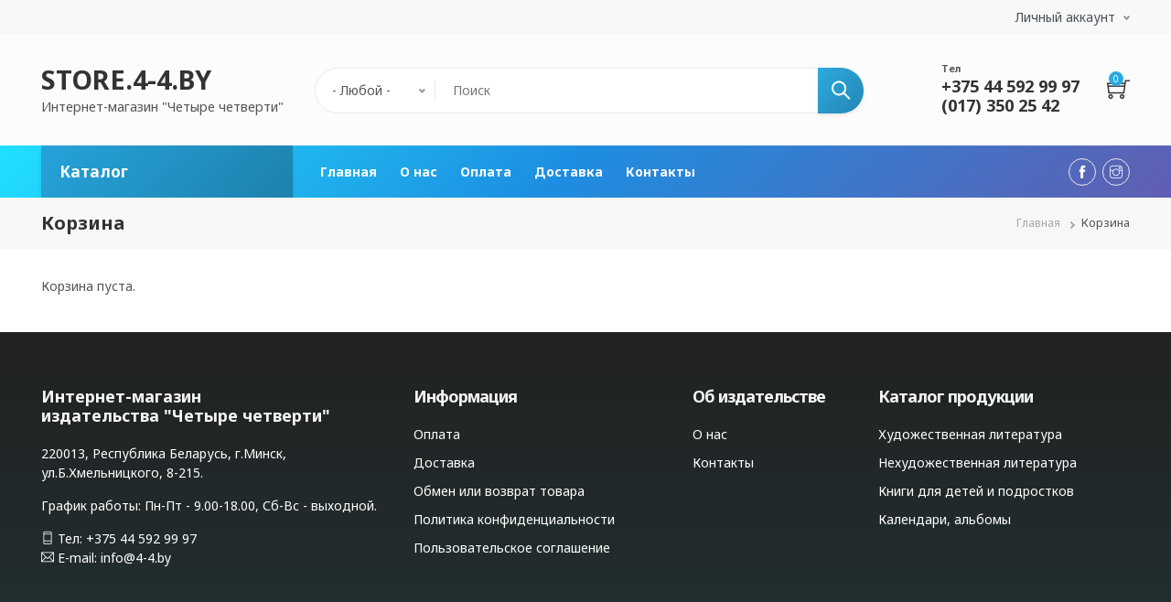

--- FILE ---
content_type: text/html; charset=UTF-8
request_url: https://store.4-4.by/cart
body_size: 9668
content:
<!DOCTYPE html>
<html lang="ru" dir="ltr">
  <head>
    <meta charset="utf-8" />
<link rel="canonical" href="https://store.4-4.by/cart" />
<meta name="Generator" content="Drupal 10 (https://www.drupal.org); Commerce 2" />
<meta name="MobileOptimized" content="width" />
<meta name="HandheldFriendly" content="true" />
<meta name="viewport" content="width=device-width, initial-scale=1.0" />
<script type="application/ld+json">{
    "@context": "https://schema.org",
    "@type": "BreadcrumbList",
    "itemListElement": [
        {
            "@type": "ListItem",
            "position": 1,
            "name": "Главная",
            "item": "https://store.4-4.by/"
        }
    ]
}</script>
<link rel="icon" href="/themes/martis_sub/favicon.ico" type="image/vnd.microsoft.icon" />

    <title>Корзина | STORE.4-4.BY</title>
    <link rel="stylesheet" media="all" href="/modules/contrib/commerce/modules/cart/css/commerce_cart.layout.css?sw37rl" />
<link rel="stylesheet" media="all" href="/core/misc/components/progress.module.css?sw37rl" />
<link rel="stylesheet" media="all" href="/core/misc/components/ajax-progress.module.css?sw37rl" />
<link rel="stylesheet" media="all" href="/core/modules/system/css/components/align.module.css?sw37rl" />
<link rel="stylesheet" media="all" href="/core/modules/system/css/components/fieldgroup.module.css?sw37rl" />
<link rel="stylesheet" media="all" href="/core/modules/system/css/components/container-inline.module.css?sw37rl" />
<link rel="stylesheet" media="all" href="/core/modules/system/css/components/clearfix.module.css?sw37rl" />
<link rel="stylesheet" media="all" href="/core/modules/system/css/components/details.module.css?sw37rl" />
<link rel="stylesheet" media="all" href="/core/modules/system/css/components/hidden.module.css?sw37rl" />
<link rel="stylesheet" media="all" href="/core/modules/system/css/components/item-list.module.css?sw37rl" />
<link rel="stylesheet" media="all" href="/core/modules/system/css/components/js.module.css?sw37rl" />
<link rel="stylesheet" media="all" href="/core/modules/system/css/components/nowrap.module.css?sw37rl" />
<link rel="stylesheet" media="all" href="/core/modules/system/css/components/position-container.module.css?sw37rl" />
<link rel="stylesheet" media="all" href="/core/modules/system/css/components/reset-appearance.module.css?sw37rl" />
<link rel="stylesheet" media="all" href="/core/modules/system/css/components/resize.module.css?sw37rl" />
<link rel="stylesheet" media="all" href="/core/modules/system/css/components/system-status-counter.css?sw37rl" />
<link rel="stylesheet" media="all" href="/core/modules/system/css/components/system-status-report-counters.css?sw37rl" />
<link rel="stylesheet" media="all" href="/core/modules/system/css/components/system-status-report-general-info.css?sw37rl" />
<link rel="stylesheet" media="all" href="/core/modules/system/css/components/tablesort.module.css?sw37rl" />
<link rel="stylesheet" media="all" href="/modules/contrib/better_exposed_filters/css/better_exposed_filters.css?sw37rl" />
<link rel="stylesheet" media="all" href="/modules/contrib/commerce/modules/cart/css/commerce_cart.theme.css?sw37rl" />
<link rel="stylesheet" media="all" href="/modules/tb_megamenu/dist/base.css?sw37rl" />
<link rel="stylesheet" media="all" href="/modules/tb_megamenu/dist/styles.css?sw37rl" />
<link rel="stylesheet" media="all" href="https://fonts.googleapis.com/css?family=Muli:400,600,700" />
<link rel="stylesheet" media="all" href="/themes/martis/assets/lib/animate.css/animate.min.css?sw37rl" />
<link rel="stylesheet" media="all" href="/themes/martis/assets/lib/bootstrap/css/bootstrap.min.css?sw37rl" />
<link rel="stylesheet" media="all" href="/themes/martis/assets/css/style.css?sw37rl" />
<link rel="stylesheet" media="all" href="/themes/martis/assets/css/media.css?sw37rl" />
<link rel="stylesheet" media="all" href="/themes/martis/assets/css/colors.css?sw37rl" />
<link rel="stylesheet" media="all" href="/themes/martis/assets/lib/nice-select/css/nice-select.css?sw37rl" />
<link rel="stylesheet" media="all" href="/themes/martis/assets/lib/owl-carousel/assets/owl.carousel.min.css?sw37rl" />
<link rel="stylesheet" media="all" href="/themes/martis/assets/lib/owl-carousel/assets/owl.theme.default.min.css?sw37rl" />
<link rel="stylesheet" media="all" href="/themes/martis/assets/lib/shuffle/css/shuffle.css?sw37rl" />
<link rel="stylesheet" media="all" href="/themes/martis/assets/lib/themify-icons/themify-icons.css?sw37rl" />
<link rel="stylesheet" media="all" href="/sites/default/files/color/martis_sub-7dde62d1/colors.css?sw37rl" />
<link rel="stylesheet" media="all" href="/themes/martis_sub/assets/css/custom.css?sw37rl" />

    
	  </head>
	<body class="path-cart page-cart">
	<a href="#main-content" class="visually-hidden focusable">
	  Перейти к основному содержанию
	</a>
    
      <div class="dialog-off-canvas-main-canvas" data-off-canvas-main-canvas>
    <div id="wrapper" class="wrapper btn-default standard-layout header-default page-title1 light-scheme">
<div class="layout-wrap non-sticky-header">
	
	
<!-- Header Start -->
<header class="header">
		<div class="header-top dark-header-top">
		<div class="container">
			<div class="row">	
			<div class="col-md-6">
							</div>
			<div class="col-md-6">
								<div class="header-top-second">
				  <div class="region region-header-top-second">
    <nav aria-labelledby="block-menyuuchyotnoyzapisipolzovatelya" id="block-menyuuchyotnoyzapisipolzovatelya" class="norm-width block-title-1 block-title-left block block-system block-system-menu-blockaccount"  >
<div class="container-wrap clearfix menu-wrap">
            
	  

    
	
	
  <a class="dropdown-toggle header-icon account-icon" href="#" role="button" data-toggle="dropdown" aria-haspopup="true" aria-expanded="false">
    Личный аккаунт
  </a>

  <div id="user-account-block-wrap" class="dropdown-menu user-account-block-wrap">
    
              <ul class="nav menu menu-parent">
                    <li class="menu-item">
        <a href="/user/login" data-drupal-link-system-path="user/login">Войти</a>
              </li>
        </ul>
  


  </div>
	
	
	
	
	
	
  </div>
</nav>
  </div>

				</div>
						</div>
			</div>
		</div>
	</div>
			
	<div class="container-wrap header-wrap">
				<div class="navbar header-center">
			<div class="container">
								<div class="header-side navbar-brand">
					  <div class="region region-branding">
    
<div id="block-martis-sub-branding" class="norm-width block-title-1 block-title-left site-branding block block-system block-system-branding-block" >
<div class="container-wrap clearfix">
  
    
          <div class="brand site-name">
              <div class="site-branding-name">
          <a href="/" title="Главная" rel="home">STORE.4-4.BY</a>
        </div>
                    <div class="site-branding-slogan">Интернет-магазин "Четыре четверти"</div>
          </div>
  </div>
</div>
  </div>

				</div>
												<div class="header-main-wrap">
					
										<div id="header-search" class="collapse header-item header-search">
					  <div class="region region-header-search">
    
<div class="views-exposed-form bef-exposed-form norm-width block-title-1 block-title-left block block-views block-views-exposed-filter-blockproduct-catalog-product-catalog-search" data-drupal-selector="views-exposed-form-product-catalog-product-catalog-search" id="block-exposedformproduct-catalogproduct-catalog-search" >
<div class="container-wrap clearfix">
  
    
        <div class="block-content clearfix"><form action="/search" method="get" id="views-exposed-form-product-catalog-product-catalog-search" accept-charset="UTF-8">
  <div class="form-item js-form-item form-type-select js-form-type-select form-item-field-product-category js-form-item-field-product-category">
      
  
  
  
  
  
        <div class="select-wrapper">
          <select data-drupal-selector="edit-field-product-category" id="edit-field-product-category" name="field_product_category" class="form-select form-control">
                        <option
            value="All" selected="selected">- Любой -</option>
                                <option
            value="38">Каталог</option>
                                <option
            value="1">-Художественная литература</option>
                                <option
            value="6">--Детективы, триллеры</option>
                                <option
            value="13">--Юмор</option>
                                <option
            value="8">--Фантастика, фэнтези</option>
                                <option
            value="5">--Современная проза</option>
                                <option
            value="9">--Приключения</option>
                                <option
            value="12">--Поэзия</option>
                                <option
            value="11">--Переводы</option>
                                <option
            value="7">--Любовные романы</option>
                                <option
            value="10">--Книги о войне</option>
                                <option
            value="2">-Нехудожественная литература</option>
                                <option
            value="28">--Научно-популярные книги</option>
                                <option
            value="22">--Учебная литература</option>
                                <option
            value="27">--Музыка. Ноты</option>
                                <option
            value="23">--Научная и спец. литература</option>
                                <option
            value="25">---Общественные и гуманитарные науки</option>
                                <option
            value="24">---Наука. Техника</option>
                                <option
            value="26">---ИТ-литература</option>
                                <option
            value="19">--Религия</option>
                                <option
            value="20">--Путешествия. Творчество. Досуг</option>
                                <option
            value="16">--Публицистика</option>
                                <option
            value="17">---Биографии. Мемуары</option>
                                <option
            value="18">---Публицистика</option>
                                <option
            value="15">--Психология, саморазвитие</option>
                                <option
            value="14">--Искусство, культура</option>
                                <option
            value="21">--Бизнес-литература</option>
                                <option
            value="3">-Книги для детей и подростков</option>
                                <option
            value="4">-Календари, альбомы</option>
                                <option
            value="29">--Календари</option>
                                <option
            value="30">---Отрывные</option>
                                <option
            value="32">---Квартальные</option>
                                <option
            value="31">---Перекидные</option>
                                <option
            value="34">--Ежедневники, планеры</option>
                                <option
            value="35">--Блокноты</option>
                                <option
            value="33">--Альбомы</option>
                  </select>
      </div>
  
  
  

  
  
  </div>
<div class="form-item js-form-item form-type-textfield js-form-type-textfield form-item-text js-form-item-text">
      
  
  
  
  
  
      <input placeholder="Поиск" data-drupal-selector="edit-text" type="text" id="edit-text" name="text" value="" size="30" maxlength="128" class="form-text" />
  
  
  
  

  
  
  </div>
<div data-drupal-selector="edit-actions" class="form-actions js-form-wrapper form-wrapper" id="edit-actions">
  
  
      <input data-drupal-selector="edit-submit-product-catalog" type="submit" id="edit-submit-product-catalog" value="Поиск" class="button js-form-submit form-submit" />
  
  
  
  </div>


</form>
</div>
  </div>
</div>
  </div>

					</div>
									</div>
												<div class="header-side header-right-wrap">
										<div class="header-item header-right">
						  <div class="region region-header-right">
    
<div id="block-calltoorder" class="norm-width block-title-1 block-title-left block block-block-content block-block-content4a13f7a8-8186-4a8f-81d6-341b506344aa" >
<div class="container-wrap clearfix">
  
    
        <div class="block-content clearfix">
            <div class="field field-body field-type-text-with-summary field-label-hidden field-item"><strong class="text-sm">Тел</strong>
<h4>+375 44 592 99 97<br>
(017) 350 25 42</h4></div>
      </div>
  </div>
</div>
  </div>
	
					</div>
						
					
										<div class="header-item header-element">
					
										<button class="header-element-item search-button" type="button" data-toggle="collapse" data-target="#header-search" aria-expanded="false" aria-controls="header-search">
						<i class="ti-search"></i>
					</button>
						
					
										<div class="header-element-item header-cart dark-cart_icon">
						  <div class="region region-header-cart">
    
<div id="block-martis-sub-cart" class="norm-width block-title-1 block-title-left block block-commerce-cart" >
<div class="container-wrap clearfix">
  
    
        <div class="block-content clearfix"><div class="cart--cart-block">
  <div class="cart-block--summary">
    <a class="cart-block--link__expand" href="/cart">
        <i class="ti-shopping-cart"></i>
      <span class="cart-block--summary__count"> 0</span>
	</a>
  </div>
        <div class="cart-block--contents text-center cart-block-empty">
        Корзина пуста
      </div>
  </div></div>
  </div>
</div>
  </div>

					</div>
					
										<button class="navbar-toggler nav-button" type="button" data-toggle="collapse" data-target="#main-menu" aria-controls="main-menu" aria-expanded="false" aria-label="Toggle navigation">
						<i class="ti-menu"></i>
					</button>
										</div>
									</div>
							</div>
		</div>
				
				<div class="header-menu">
		<div class="navbar navbar-expand-md nav-menu">
			<div class="container p-0">
								<div id="main-menu-left" class="col-md-3 main-menu-left">
					  <div class="region region-header-category-menu">
    
<div id="block-katalogmenu" class="norm-width block-title-1 block-title-left block block-tb-megamenu block-tb-megamenu-menu-blockkatalog" >
<div class="container-wrap clearfix">
  
    
        <div class="block-content clearfix"><nav  class="tbm tbm-katalog tbm-no-arrows" id="tbm-katalog" data-breakpoint="768" aria-label="katalog navigation">
      <button class="tbm-button" type="button">
      <span class="tbm-button-container">
        <span></span>
        <span></span>
        <span></span>
        <span></span>
      </span>
    </button>
    <div class="tbm-collapse ">
    <ul  class="tbm-nav level-0 items-1" role="list" >
        <li  class="tbm-item level-1 tbm-item--has-dropdown" aria-level="1" >
      <div class="tbm-link-container">
            <a href="/katalog"  class="tbm-link level-1 tbm-toggle" aria-expanded="false">
                Каталог
          </a>
                <button class="tbm-submenu-toggle"><span class="visually-hidden">Toggle submenu</span></button>
          </div>
    <div  class="tbm-submenu tbm-item-child" role="list">
      <div  class="tbm-row">
      <div  class="tbm-column span12">
  <div class="tbm-column-inner">
               <ul  class="tbm-subnav level-1 items-4" role="list">
        <li  class="tbm-item level-2 tbm-item--has-flyout" aria-level="2" >
      <div class="tbm-link-container">
            <a href="/katalog/khudozhestvennaya-literatura"  class="tbm-link level-2 tbm-toggle" aria-expanded="false">
                Художественная литература
          </a>
                <button class="tbm-submenu-toggle"><span class="visually-hidden">Toggle submenu</span></button>
          </div>
    <div  class="tbm-submenu tbm-item-child tbm-has-width" style="width: 450px;" role="list">
      <div  class="tbm-row">
      <div  class="tbm-column span6">
  <div class="tbm-column-inner">
               <ul  class="tbm-subnav level-2 items-5" role="list">
        <li  class="tbm-item level-3" aria-level="3" >
      <div class="tbm-link-container">
            <a href="/katalog/khudozhestvennaya-literatura/detektivy-trillery"  class="tbm-link level-3">
                Детективы, триллеры
          </a>
            </div>
    
</li>

        <li  class="tbm-item level-3" aria-level="3" >
      <div class="tbm-link-container">
            <a href="/katalog/khudozhestvennaya-literatura/yumor"  class="tbm-link level-3">
                Юмор
          </a>
            </div>
    
</li>

        <li  class="tbm-item level-3" aria-level="3" >
      <div class="tbm-link-container">
            <a href="/katalog/khudozhestvennaya-literatura/fantastika-fentezi"  class="tbm-link level-3">
                Фантастика, фэнтези
          </a>
            </div>
    
</li>

        <li  class="tbm-item level-3" aria-level="3" >
      <div class="tbm-link-container">
            <a href="/katalog/khudozhestvennaya-literatura/sovremennaya-proza"  class="tbm-link level-3">
                Современная проза
          </a>
            </div>
    
</li>

        <li  class="tbm-item level-3" aria-level="3" >
      <div class="tbm-link-container">
            <a href="/katalog/khudozhestvennaya-literatura/priklyucheniya"  class="tbm-link level-3">
                Приключения
          </a>
            </div>
    
</li>

  </ul>

      </div>
</div>

      <div  class="tbm-column span6">
  <div class="tbm-column-inner">
               <ul  class="tbm-subnav level-2 items-4" role="list">
        <li  class="tbm-item level-3" aria-level="3" >
      <div class="tbm-link-container">
            <a href="/katalog/khudozhestvennaya-literatura/poeziya"  class="tbm-link level-3">
                Поэзия
          </a>
            </div>
    
</li>

        <li  class="tbm-item level-3" aria-level="3" >
      <div class="tbm-link-container">
            <a href="/katalog/khudozhestvennaya-literatura/perevody"  class="tbm-link level-3">
                Переводы
          </a>
            </div>
    
</li>

        <li  class="tbm-item level-3" aria-level="3" >
      <div class="tbm-link-container">
            <a href="/katalog/khudozhestvennaya-literatura/lyubovnye-romany"  class="tbm-link level-3">
                Любовные романы
          </a>
            </div>
    
</li>

        <li  class="tbm-item level-3" aria-level="3" >
      <div class="tbm-link-container">
            <a href="/katalog/khudozhestvennaya-literatura/knigi-o-voyne"  class="tbm-link level-3">
                Книги о войне
          </a>
            </div>
    
</li>

  </ul>

      </div>
</div>

  </div>

  </div>

</li>

        <li  class="tbm-item level-2 tbm-item--has-flyout" aria-level="2" >
      <div class="tbm-link-container">
            <a href="/katalog/nekhudozhestvennaya-literatura"  class="tbm-link level-2 tbm-toggle" aria-expanded="false">
                Нехудожественная литература
          </a>
                <button class="tbm-submenu-toggle"><span class="visually-hidden">Toggle submenu</span></button>
          </div>
    <div  class="tbm-submenu tbm-item-child tbm-has-width" style="width: 780px;" role="list">
      <div  class="tbm-row">
      <div  class="tbm-column span4">
  <div class="tbm-column-inner">
               <ul  class="tbm-subnav level-2 items-3" role="list">
        <li  class="tbm-item level-3" aria-level="3" >
      <div class="tbm-link-container">
            <a href="/katalog/nekhudozhestvennaya-literatura/nauchno-populyarnye-knigi"  class="tbm-link level-3">
                Научно-популярные книги
          </a>
            </div>
    
</li>

        <li  class="tbm-item level-3" aria-level="3" >
      <div class="tbm-link-container">
            <a href="/katalog/nekhudozhestvennaya-literatura/uchebnaya-literatura"  class="tbm-link level-3">
                Учебная литература
          </a>
            </div>
    
</li>

        <li  class="tbm-item level-3" aria-level="3" >
      <div class="tbm-link-container">
            <a href="/katalog/nekhudozhestvennaya-literatura/muzyka-noty"  class="tbm-link level-3">
                Музыка. Ноты
          </a>
            </div>
    
</li>

  </ul>

      </div>
</div>

      <div  class="tbm-column span4">
  <div class="tbm-column-inner">
               <ul  class="tbm-subnav level-2 items-3" role="list">
        <li  class="tbm-item level-3 tbm-group" aria-level="3" >
      <div class="tbm-link-container">
            <a href="/katalog/nekhudozhestvennaya-literatura/nauchnaya-i-spec-literatura"  class="tbm-link level-3 tbm-group-title" aria-expanded="false">
                Научная и спец. литература
          </a>
            </div>
    <div  class="tbm-group-container tbm-item-child" role="list">
      <div  class="tbm-row">
      <div  class="tbm-column span12">
  <div class="tbm-column-inner">
               <ul  class="tbm-subnav level-3 items-3" role="list">
        <li  class="tbm-item level-4" aria-level="4" >
      <div class="tbm-link-container">
            <a href="/katalog/nauchnaya-i-spec-literatura/obschestvennye-i-gumanitarnye-nauki"  class="tbm-link level-4">
                Общественные и гуманитарные науки
          </a>
            </div>
    
</li>

        <li  class="tbm-item level-4" aria-level="4" >
      <div class="tbm-link-container">
            <a href="/katalog/nauchnaya-i-spec-literatura/nauka-tekhnika"  class="tbm-link level-4">
                Наука. Техника
          </a>
            </div>
    
</li>

        <li  class="tbm-item level-4" aria-level="4" >
      <div class="tbm-link-container">
            <a href="/katalog/nauchnaya-i-spec-literatura/it-literatura"  class="tbm-link level-4">
                ИТ-литература
          </a>
            </div>
    
</li>

  </ul>

      </div>
</div>

  </div>

  </div>

</li>

        <li  class="tbm-item level-3" aria-level="3" >
      <div class="tbm-link-container">
            <a href="/katalog/nekhudozhestvennaya-literatura/religiya"  class="tbm-link level-3">
                Религия
          </a>
            </div>
    
</li>

        <li  class="tbm-item level-3" aria-level="3" >
      <div class="tbm-link-container">
            <a href="/katalog/nekhudozhestvennaya-literatura/puteshestviya-tvorchestvo-dosug"  class="tbm-link level-3">
                Путешествия. Творчество. Досуг
          </a>
            </div>
    
</li>

  </ul>

      </div>
</div>

      <div  class="tbm-column span4">
  <div class="tbm-column-inner">
               <ul  class="tbm-subnav level-2 items-4" role="list">
        <li  class="tbm-item level-3 tbm-group" aria-level="3" >
      <div class="tbm-link-container">
            <a href="/katalog/nekhudozhestvennaya-literatura/publicistika"  class="tbm-link level-3 tbm-group-title" aria-expanded="false">
                Публицистика
          </a>
            </div>
    <div  class="tbm-group-container tbm-item-child" role="list">
      <div  class="tbm-row">
      <div  class="tbm-column span12">
  <div class="tbm-column-inner">
               <ul  class="tbm-subnav level-3 items-2" role="list">
        <li  class="tbm-item level-4" aria-level="4" >
      <div class="tbm-link-container">
            <a href="/katalog/publicistika/biografii-memuary"  class="tbm-link level-4">
                Биографии. Мемуары
          </a>
            </div>
    
</li>

        <li  class="tbm-item level-4" aria-level="4" >
      <div class="tbm-link-container">
            <a href="/katalog/publicistika/publicistika"  class="tbm-link level-4">
                Публицистика
          </a>
            </div>
    
</li>

  </ul>

      </div>
</div>

  </div>

  </div>

</li>

        <li  class="tbm-item level-3" aria-level="3" >
      <div class="tbm-link-container">
            <a href="/katalog/nekhudozhestvennaya-literatura/psikhologiya-samorazvitie"  class="tbm-link level-3">
                Психология, саморазвитие
          </a>
            </div>
    
</li>

        <li  class="tbm-item level-3" aria-level="3" >
      <div class="tbm-link-container">
            <a href="/katalog/nekhudozhestvennaya-literatura/iskusstvo-kultura"  class="tbm-link level-3">
                Искусство, культура
          </a>
            </div>
    
</li>

        <li  class="tbm-item level-3" aria-level="3" >
      <div class="tbm-link-container">
            <a href="/katalog/nekhudozhestvennaya-literatura/biznes-literatura"  class="tbm-link level-3">
                Бизнес-литература
          </a>
            </div>
    
</li>

  </ul>

      </div>
</div>

  </div>

  </div>

</li>

        <li  class="tbm-item level-2" aria-level="2" >
      <div class="tbm-link-container">
            <a href="/katalog/knigi-dlya-detey-i-podrostkov"  class="tbm-link level-2">
                Книги для детей и подростков
          </a>
            </div>
    
</li>

        <li  class="tbm-item level-2 tbm-item--has-flyout" aria-level="2" >
      <div class="tbm-link-container">
            <a href="/katalog/kalendari-albomy"  class="tbm-link level-2 tbm-toggle" aria-expanded="false">
                Календари, альбомы
          </a>
                <button class="tbm-submenu-toggle"><span class="visually-hidden">Toggle submenu</span></button>
          </div>
    <div  class="tbm-submenu tbm-item-child tbm-has-width" style="width: 450px;" role="list">
      <div  class="tbm-row">
      <div  class="tbm-column span12">
  <div class="tbm-column-inner">
               <ul  class="tbm-subnav level-2 items-4" role="list">
        <li  class="tbm-item level-3 tbm-group" aria-level="3" >
      <div class="tbm-link-container">
            <a href="/katalog/kalendari-albomy/kalendari"  class="tbm-link level-3 tbm-group-title" aria-expanded="false">
                Календари
          </a>
            </div>
    <div  class="tbm-group-container tbm-item-child" role="list">
      <div  class="tbm-row">
      <div  class="tbm-column span12">
  <div class="tbm-column-inner">
               <ul  class="tbm-subnav level-3 items-3" role="list">
        <li  class="tbm-item level-4" aria-level="4" >
      <div class="tbm-link-container">
            <a href="/katalog/kalendari/otryvnye"  class="tbm-link level-4">
                Отрывные
          </a>
            </div>
    
</li>

        <li  class="tbm-item level-4" aria-level="4" >
      <div class="tbm-link-container">
            <a href="/katalog/kalendari/kvartalnye"  class="tbm-link level-4">
                Квартальные
          </a>
            </div>
    
</li>

        <li  class="tbm-item level-4" aria-level="4" >
      <div class="tbm-link-container">
            <a href="/katalog/kalendari/perekidnye"  class="tbm-link level-4">
                Перекидные
          </a>
            </div>
    
</li>

  </ul>

      </div>
</div>

  </div>

  </div>

</li>

        <li  class="tbm-item level-3" aria-level="3" >
      <div class="tbm-link-container">
            <a href="/katalog/kalendari-albomy/ezhednevniki-planery"  class="tbm-link level-3">
                Ежедневники, планеры
          </a>
            </div>
    
</li>

        <li  class="tbm-item level-3" aria-level="3" >
      <div class="tbm-link-container">
            <a href="/katalog/kalendari-albomy/bloknoty"  class="tbm-link level-3">
                Блокноты
          </a>
            </div>
    
</li>

        <li  class="tbm-item level-3" aria-level="3" >
      <div class="tbm-link-container">
            <a href="/katalog/kalendari-albomy/albomy"  class="tbm-link level-3">
                Альбомы
          </a>
            </div>
    
</li>

  </ul>

      </div>
</div>

  </div>

  </div>

</li>

  </ul>

      </div>
</div>

  </div>

  </div>

</li>

  </ul>

      </div>
  </nav>

<script>
if (window.matchMedia("(max-width: 768px)").matches) {
  document.getElementById("tbm-katalog").classList.add('tbm--mobile');
}


</script>
</div>
  </div>
</div>
  </div>

				</div>
												<div id="main-menu" class="col-md-6 collapse navbar-collapse primary-menu nav-left">
					  <div class="region region-main-menu">
    <nav aria-labelledby="block-martis-sub-main-menu" id="block-martis-sub-main-menu" class="block block-system main-menu" >
	<div class="container-wrap clearfix mega-menu main-menu-wrap">
	  	  			  	  
			  

	  	  		
              <ul class="menu menu-parent">
                    <li class="menu-item">
        <a href="/" data-drupal-link-system-path="&lt;front&gt;">Главная</a>
              </li>
                <li class="menu-item">
        <a href="/o-nas" data-drupal-link-system-path="node/6">О нас</a>
              </li>
                <li class="menu-item">
        <a href="/oplata" data-drupal-link-system-path="node/7">Оплата</a>
              </li>
                <li class="menu-item">
        <a href="/dostavka" data-drupal-link-system-path="node/8">Доставка</a>
              </li>
                <li class="menu-item">
        <a href="/contact" data-drupal-link-system-path="contact">Контакты</a>
              </li>
        </ul>
  


	  	</div>
</nav>
  </div>

				</div>
				
								<div id="main-menu-right" class="col-md-3 main-menu-right">
					  <div class="region region-main-menu-right">
    
<div id="block-social-icon" class="norm-width block-title-1 block-title-left block block-block-content block-block-contente08b3c15-13bc-4f00-ace4-7cdbf7cbb082" >
<div class="container-wrap clearfix">
  
    
        <div class="block-content clearfix">
            <div class="field field-body field-type-text-with-summary field-label-hidden field-item"><div class="social-icon">
<ul>
<li><a class="facebook" href="https://www.facebook.com/izdatelstvo44"><i class="ti-facebook"></i></a></li>
<li><a class="instagram" href="https://www.instagram.com/izdatelstvo44/"><i class="ti-instagram"></i></a></li>
 </ul>
</div></div>
      </div>
  </div>
</div>
  </div>

				</div>
					
			</div>
		</div>
		</div>
			</div>
</header>
<!-- Header End -->	
		
			<!-- Start Page Title -->
	<section id="page-title" class="page-title dark-page-title">
		<div class="container">
			  <div class="region region-page-title">
    
<div id="block-martis-sub-page-title" class="block block-core block-page-title-block" >
<div class="container-wrap clearfix">
  
    
        <div class="block-content clearfix">
  <h1>Корзина</h1>

</div>
  </div>
</div>
  </div>

			  <div class="region region-breadcrumb">
    
<div id="block-martis-sub-breadcrumbs" class="norm-width block-title-1 block-title-left block block-system block-system-breadcrumb-block" >
<div class="container-wrap clearfix">
  
    
        <div class="block-content clearfix">  <nav class="breadcrumb" aria-labelledby="system-breadcrumb">
    <h2 id="system-breadcrumb" class="visually-hidden">Строка навигации</h2>
    <ul>
          <li>
                  <a href="/">Главная</a>
              </li>
          <li>
                  Корзина
              </li>
        </ul>
  </nav>
</div>
  </div>
</div>
  </div>

		</div>
	</section>
	  <!-- End Page Title -->
		
		<section id="page-wrapper" class="page-wrapper">
		<div class="container">
			<div class="row content-layout">
			  
			  			  <!--- Start Content -->
				<div class="col-md-12 main-content">
					  <div class="region region-content">
    <div data-drupal-messages-fallback class="hidden"></div>

<div id="block-martis-sub-content--3" class="block block-system block-system-main-block" >
<div class="container-wrap clearfix">
  
    
        <div class="block-content clearfix"><div class="cart-empty-page">
  Корзина пуста.
</div>
</div>
  </div>
</div>
  </div>

				</div>
			  <!---End Content -->
			  
			  			</div>
		</div>
	</section>
	
		

		
	
	<footer id="footer" class="footer light-footer text-light">
	<!-- start Footer -->
		  <div class="footer-widget">
		<div class="container">
			<div class="row">
						<!-- Start Footer First Region -->
			<div class="col-md-4 footer-widget-section">
				  <div class="region region-footer-first">
    
<div id="block-footer-about" class="norm-width block-title-1 block-title-left block block-block-content block-block-content4c05174f-37c0-43c6-8761-8d23bfe9e8a5" >
<div class="container-wrap clearfix">
  
    
        <div class="block-content clearfix">
            <div class="field field-body field-type-text-with-summary field-label-hidden field-item"><div class="margin-bottom-20"><h4>Интернет-магазин <br>издательства "Четыре четверти"</h4></div>
<div class="contact-block">
<p>220013, Республика Беларусь, г.Минск, ул.Б.Хмельницкого, 8-215. </p>
<p>График работы: Пн-Пт - 9.00-18.00, Сб-Вс - выходной. </p>
<i class="ti-mobile"></i> Тел: +375 44 592 99 97<br />
<i class="ti-email"></i> E-mail: info@4-4.by
</div>
</div>
      </div>
  </div>
</div>
  </div>

			</div>
			<!-- End Footer First Region -->
			
						<!-- Start Footer Second Region -->
			<div class="col-md-3 footer-widget-section">
				  <div class="region region-footer-second">
    
<div id="block-quicklinks" class="norm-width block-title-1 block-title-left block block-block-content block-block-content0c235fe1-ef11-4109-a437-a2c1e694c52c" >
<div class="container-wrap clearfix">
  
  	<div class="block-title-wrap clearfix">
		<div class="block-title-content">
				<h2 class="block-title">Информация</h2>
						</div>
	</div>
    
        <div class="block-content clearfix">
            <div class="field field-body field-type-text-with-summary field-label-hidden field-item"><ul class="menu">
	<li><a href="/oplata">Оплата</a></li>
	<li><a href="/dostavka">Доставка</a></li>
	<li><a href="/obmen-ili-vozvrat-tovara">Обмен или возврат товара</a></li>
	<li><a href="/politika-konfidencialnosti">Политика конфиденциальности</a></li>
        <li><a href="/publichnaya-oferta">Пользовательское соглашение</a></li>
</ul></div>
      </div>
  </div>
</div>
  </div>

			</div>
			<!-- End Footer Second Region -->
			
						<!-- Start Footer Third Region -->
			<div class="col-md-2 footer-widget-section">
				  <div class="region region-footer-third">
    
<div id="block-about-links" class="norm-width block-title-1 block-title-left block block-block-content block-block-content043e43b0-a7af-43c1-a03c-ffa2a6ef5c01" >
<div class="container-wrap clearfix">
  
  	<div class="block-title-wrap clearfix">
		<div class="block-title-content">
				<h2 class="block-title">Об издательстве</h2>
						</div>
	</div>
    
        <div class="block-content clearfix">
            <div class="field field-body field-type-text-with-summary field-label-hidden field-item"><ul class="menu">
	<li><a href="/o-nas">О нас</a></li>
	<li><a href="/contact">Контакты</a></li>
</ul></div>
      </div>
  </div>
</div>
  </div>

			</div>
			<!-- End Footer Third Region -->
						
						<!-- Start Footer Forth Region -->
			<div class="col-md-3 footer-widget-section">
				  <div class="region region-footer-forth">
    
<div id="block-katalog-produkcii" class="norm-width block-title-1 block-title-left block block-block-content block-block-content5f6bef5c-3f60-445b-a236-35c836ae1274" >
<div class="container-wrap clearfix">
  
  	<div class="block-title-wrap clearfix">
		<div class="block-title-content">
				<h2 class="block-title">Каталог продукции</h2>
						</div>
	</div>
    
        <div class="block-content clearfix">
            <div class="field field-body field-type-text-with-summary field-label-hidden field-item"><ul class="menu">
	<li><a href="/katalog/khudozhestvennaya-literatura">Художественная литература</a></li>
	<li><a href="/katalog/nekhudozhestvennaya-literatura">Нехудожественная литература</a></li>
	<li><a href="/katalog/knigi-dlya-detey-i-podrostkov">Книги для детей и подростков</a></li>
	<li><a href="/katalog/kalendari-albomy">Календари, альбомы</a></li>
</ul></div>
      </div>
  </div>
</div>
  </div>

			</div>
			<!-- End Footer Forth Region -->
						
						
						<!-- Start Footer Sixth Region -->
			<div class="col-md-12 footer-widget-section">
				  <div class="region region-footer-sixth">
    
<div id="block-bottomtextgoverment" class="norm-width block-title-1 block-title-left block block-block-content block-block-contentbc5fc72a-def8-490a-a9a8-70c366a8ae85" >
<div class="container-wrap clearfix">
  
    
        <div class="block-content clearfix">
            <div class="field field-body field-type-text-with-summary field-label-hidden field-item"><p>ОДО "Издательство "Четыре четверти", УНП 100172143, Свидетельство о гос. регистрации №100172143 выдано &nbsp;29.09.2000 г. Минским горисполкомом. Свидетельство о государственной регистрации издателя, изготовителя и распространителя печатных изданий № 1/139 от 08.01.2014, № 3/219 от 21.12.2013.<br>
В торговом реестре РБ с 19.09.2022 г., рег. №541435.</p>
</div>
      </div>
  </div>
</div>
  </div>

			</div>
			<!-- End Footer SIXth Region -->
						
			</div>
		</div>
	  </div>
		<!--End Footer -->

	<div class="footer-bottom">
	  <div class="container">
		<div class="row">
		  		  <div class="col-md-6 footer-bottom-first">
			  <div class="region region-footer-bottom-first">
    
<div id="block-copyright-text" class="norm-width block-title-1 block-title-left block block-block-content block-block-contentdf3749a8-f3d0-482d-a80a-feddc399e18c" >
<div class="container-wrap clearfix">
  
    
        <div class="block-content clearfix">
            <div class="field field-body field-type-text-with-summary field-label-hidden field-item"><p>Уполномоченный на рассмотрение обращений: директор ОДО "Издательство "Четыре четверти", запись по телефону +375 17 350 25 42.<br>Уполномоченные по защите прав потребителей: отдел торговли и услуг администрации Советского района г. Минска, +375 17 318 13 33.</p><p>© Издательство "Четыре четверти", 2024</p></div>
      </div>
  </div>
</div>
  </div>

		  </div>
		  		  		  <div class="col-md-6 footer-bottom-second">
			  <div class="region region-footer-bottom-second">
    
<div id="block-payment-method" class="norm-width block-title-1 block-title-left block block-block-content block-block-content54f6909e-1300-4ad1-80cd-540c55940695" >
<div class="container-wrap clearfix">
  
    
        <div class="block-content clearfix">
            <div class="field field-body field-type-text-with-summary field-label-hidden field-item"><img src="/sites/default/files/content/payment-white-new.svg" alt="Формы оплаты"><img src="/sites/default/files/content/mtbank-gray-logo.svg" alt="Мтбанк"></div>
      </div>
  </div>
</div>
  </div>

		  </div>
		  		</div>
	  </div>
	</div>
</footer>
	<div class="back-to-top"><span class="ti-angle-up"></span></div>
</div>
</div>
<div class="preloader">
	<div class="preloader-spinner"></div>
</div>

  </div>

    
    <script type="application/json" data-drupal-selector="drupal-settings-json">{"path":{"baseUrl":"\/","pathPrefix":"","currentPath":"cart","currentPathIsAdmin":false,"isFront":false,"currentLanguage":"ru"},"pluralDelimiter":"\u0003","suppressDeprecationErrors":true,"ajaxPageState":{"libraries":"[base64]","theme":"martis_sub","theme_token":null},"ajaxTrustedUrl":{"\/search":true},"TBMegaMenu":{"TBElementsCounter":{"column":null},"theme":"martis_sub","tbm-katalog":{"arrows":"0"}},"user":{"uid":0,"permissionsHash":"2e6156bb6ff707880ca04911617a85b31dd60b997fa6380679c02074576cd6b5"}}</script>
<script src="/core/assets/vendor/jquery/jquery.min.js?v=3.7.1"></script>
<script src="/core/assets/vendor/once/once.min.js?v=1.0.1"></script>
<script src="/sites/default/files/languages/ru_2S7bobZZoKKXKLC8OFJUyrJYeE8bmXlDOu_ITsN453Q.js?sw37rl"></script>
<script src="/core/misc/drupalSettingsLoader.js?v=10.4.4"></script>
<script src="/core/misc/drupal.js?v=10.4.4"></script>
<script src="/core/misc/drupal.init.js?v=10.4.4"></script>
<script src="/core/assets/vendor/tabbable/index.umd.min.js?v=6.2.0"></script>
<script src="/modules/contrib/better_exposed_filters/js/better_exposed_filters.js?v=6.x"></script>
<script src="/core/misc/debounce.js?v=10.4.4"></script>
<script src="/core/misc/form.js?v=10.4.4"></script>
<script src="/modules/contrib/commerce/modules/cart/js/commerce_cart.js?sw37rl"></script>
<script src="/themes/martis/assets/lib/bootstrap/js/popper.min.js?v=10.4.4"></script>
<script src="/themes/martis/assets/lib/bootstrap/js/bootstrap.min.js?v=10.4.4"></script>
<script src="/core/misc/progress.js?v=10.4.4"></script>
<script src="/core/assets/vendor/loadjs/loadjs.min.js?v=4.3.0"></script>
<script src="/core/misc/announce.js?v=10.4.4"></script>
<script src="/core/misc/message.js?v=10.4.4"></script>
<script src="/core/misc/ajax.js?v=10.4.4"></script>
<script src="/themes/martis/assets/js/jquery.easing.min.js?sw37rl"></script>
<script src="/themes/martis/assets/js/jquery.appear.js?sw37rl"></script>
<script src="/themes/martis/assets/js/jquery.easypiechart.min.js?sw37rl"></script>
<script src="/themes/martis/assets/js/jquery.countTo.js?sw37rl"></script>
<script src="/themes/martis/assets/js/script.js?sw37rl"></script>
<script src="/themes/martis/assets/lib/image-zoom/zoomer.js?v=10.4.4"></script>
<script src="/themes/martis/assets/js/piczoomer.js?v=10.4.4"></script>
<script src="/themes/martis/assets/lib/nice-select/js/jquery.nice-select.min.js?v=10.4.4"></script>
<script src="/themes/martis/assets/lib/owl-carousel/owl.carousel.min.js?v=10.4.4"></script>
<script src="/themes/martis/assets/lib/shuffle/js/shuffle.modernizr.min.js?v=10.4.4"></script>
<script src="/themes/martis/assets/lib/shuffle/js/shuffle.min.js?v=10.4.4"></script>
<script src="/themes/martis/assets/lib/jQuery-slimScroll/jquery.slimscroll.min.js?v=10.4.4"></script>
<script src="/modules/tb_megamenu/dist/js/frontend.js?v=1.x"></script>

	</body>
</html>

--- FILE ---
content_type: text/css
request_url: https://store.4-4.by/themes/martis/assets/css/style.css?sw37rl
body_size: 34432
content:
@charset "utf-8";
/*---------------------------------------------------
Project:		MARTIS DRUPAL THEME
---------------------------------------------------*/

/*---------------------------------------------------*/
/*	GENERAL
/*---------------------------------------------------*/
html, body {
	margin: 0;
	padding: 0;
}
body {
	font-family: 'Muli', sans-serif;
	font-size: 14px;
	font-weight: normal;
	font-style: normal;
	color: #444444;
	background-color: #ffffff;
}
p {	margin: 0 0 15px 0; }
.h1, .h2, .h3, .h4, .h5, .h6, h1, h2, h3, h4, h5, h6 {
	color: #333333;
	margin-top: 0;
	font-weight: 600;
}
h1, .h1 { font-size: 35px; }
h2, .h2 { font-size: 30px; }
h3, .h3 { font-size: 24px; }
h4, .h4 { font-size: 18px; }
h5, .h5 { font-size: 15px; }
img {
	max-width: 100%;
	height: auto;
}
a { color: #333333; }
a, a:hover, a:focus, a:visited {
	text-decoration: none;
	outline: none;
}
ol, ul {
	padding: 0;
	margin-bottom: 0;
	list-style-position: inside;
}
.clearfix {
	clear: left;
}
.nav>li>a {
	padding: 0;
}

/*	FIELD */
.field-label {
	font-weight: 700;
	color: #2a2a2a;
}
.field-label-inline .field-label,
.field-label-inline .field-item {
	display: inline-block;
}
.field-label-inline .field-label {
	float: left;
	margin-right: 7px;
}
.field-label-inline .field-label:after {
	content: ":";
	margin-left: 2px;
}
details > .details-wrapper {
	padding: 0.5em 1.5em;
}

/*	PROFILE */
.profile > div {
	padding-right: 5px;
	display: inline-block;
	vertical-align: top;
}
.profile h4.label {
	color: #333333;
	display: block;
	text-align: left;
	margin-bottom: 5px;
}

/*---------------------------------------------------*/
/*	LAYOUT
/*---------------------------------------------------*/
.wrapper {
	padding: 0;
	margin: 0 auto;
	margin-bottom: -1px;
	display: block;
	position: relative;
	transition: all 0.3s;
	-webkit-transition: all 0.3s;
}
.layout-wrap {
	position: relative;
}
#page,
.container-wrap {
	margin: 0 auto;
}
.region,
.container-wrap {
	width: 100%;
}
.page-wrapper,
.content-widget {
	padding: 0;
	padding-top: 30px;
}
.page-wrapper {
	padding-top: 20px;
}
.contextual-region {
	max-width: 100%;
}

/*---------------------------------------------------*/
/*	BLOCK
/*---------------------------------------------------*/
.block {
	position: relative;
	background-size: cover;
}
.page-wrapper .block,
.content-widget .block {
	margin-top: 0;
	margin-bottom: 35px;
	padding-bottom: 1px;
}
.page-wrapper .main-content .block:first-child {
	padding-top: 30px;
}
.page-wrapper .main-content .block:last-child,
.content-widget .block:last-child {
	margin-bottom: 40px;
}
.block-core,
.page-wrapper .block-core,
.block-system,
.page-wrapper .block-system {
	margin: 0;
	padding: 0;
}
.page-wrapper .block-local-actions-block {
	margin-bottom: 35px;
}
.header .block {
	vertical-align: middle;
}
.header .block,
.slide-block {
	margin: 0;
}
.content-wide .block {
	margin: 0;
	padding-top: 45px;
	padding-bottom: 45px;
}
.footer-widget .block {
	margin: 0;
}
.block-help {
	background-color: #e6e8ef;
	padding: 15px 20px 0 20px !important;
	margin: 0 0 15px !important;
	color: #2d4688;
	border: 1px solid #c8d3ee;
	border-color: #c8d3ee #c8d3ee #c8d3ee transparent;
	box-shadow: -8px 0 0 #2d4688;
}
.block.slide-block {
	padding-top: 0 !important;
	padding-bottom: 0 !important;
}
.content-wide .container-wrap {
	padding-right: 15px;
	padding-left: 15px;
	margin-right: auto;
	margin-left: auto;
}
.content-wide .fullwidth .container-wrap {
	max-width: 100% !important;
	padding: 0;
}
.post-content {
	position: relative;
}

/*---------------------------------------------------*/
/*	BLOCK TITLE
/*---------------------------------------------------*/
.block .block-title-wrap {
	position: relative;
	width: 100%;
	max-width: 1220px;
	margin-right: auto;
	margin-left: auto;
	margin-bottom: 35px;
}
.block .block-title-content {
	position: relative;
	max-width: 560px;
}
.content-layout .block .row.block-title-wrap {
	margin-right: 0;
	margin-left: 0;
}
.block-title {
	position: relative;
	margin-top: 0;
	margin-bottom: 10px;
	font-size: 30px;
	letter-spacing: -1px;
}
.sidebar .block-title,
#footer .block-title {
	font-size: 18px;
}
.block-title-wrap .block-subtitle {
	font-weight: 300;
	/*letter-spacing: 1px;*/
	opacity: 0.7;
	display: inline-block;
	display: block;
	margin-bottom: 0;
	margin-top: 0;
}
.sidebar .block-title-wrap {
	margin-bottom: 25px;
}
#footer .block-title-wrap {
	margin: 0;
	margin-bottom: 20px;
}
.title-light .block-title {
	color: #ffffff;
}
.title-light .block-subtitle {
	color: #f0f0f0;
}

.fullwidth .block-title-wrap {
	padding-right: 15px;
	padding-left: 15px;
}

/* BLOCK TITLE STYLE */
.block-title-2 .block-title-wrap .block-subtitle {
	margin-bottom: 15px;
}

/* BLOCK CENTER TITLE */
.title-center .block-title,
.block-title-center .block-title-wrap {
	text-align: center;
}
.block-title-center .block-title-content,
.text-center .block-title-content {
	margin-left: auto;
	margin-right: auto;
}

/* BLOCK RIGHT TITLE */
.block-title-right .block-title-wrap {
	text-align: right;
}
.block-title-right .block-subtitle {
	max-width: 100%;
}

/*---------------------------------------------------*/
/*	PAGE TITLE
/*---------------------------------------------------*/
#page-title {
	padding: 15px 0;
	margin-top: 0;
	margin-bottom: 40px;
	position: relative;
	/*background-color: #f7f7f7;*/
	border-bottom: 1px solid rgba(0,0,0,0.02);
}
#page-title .container {
	display: flex;
}
#page-title h1 {
	font-size: 20px;
	display: block;
	margin-bottom: 0;
}
#page-title .block {
	margin: 0;
	display: inline-block;
	vertical-align: middle;
}

.page-title2 #page-title {
	padding: 60px 0;
}
.page-title2 #page-title .container {
	display: block;
	text-align: center;
}
.page-title2 #page-title .container,
.page-title2 .region-breadcrumb {
	text-align: center;
}
.page-title2 #page-title h1 {
	font-size: 25px;
	margin-bottom: 10px;
}

/*---------------------------------------------------*/
/*	BREADCRUMB
/*---------------------------------------------------*/
.region-breadcrumb {
	text-align: right;
}
.breadcrumb {
	background: none;
	padding: 0;
	margin: 0;
	border: none;
	border-radius: 0;
	display: block;
}
.breadcrumb ul li {
	list-style-type: none;
	display: inline-block;
	position: relative;
	line-height: 1;
	padding-right: 15px;
	margin-right: 5px;
}
.breadcrumb a {
	color: #aaaaaa;
}
.breadcrumb ul li:after {
	content: "";
	position: absolute;
	display: inline-block;
	top: 5px;
	right: 0;
	width: 6px;
	height: 6px;
	border-right: 2px solid #aaaaaa;
	border-bottom: 2px solid #aaaaaa;
	transform: rotate(-45deg);
}
.breadcrumb ul li:last-child {
	padding-right: 0;
	margin-right: 0;
}
.breadcrumb ul li:last-child:after {
	display: none;
	padding: 0;
	margin: 0;
}

/*---------------------------------------------------*/
/*	PRELOADER IMAGE
/*---------------------------------------------------*/
.preloader {
	position: fixed;
	top: 0;
	left: 0;
	right: 0;
	bottom: 0;
	background: #ffffff;
	z-index: 13000;
	height: 100%;
}

.preloader-spinner {
	width: 40px;
	height: 40px;
	background-color: #2ba9e0;
	border-radius: 50%;
	position: relative;
	top: 50%;
	margin: -20px auto auto auto;
	-webkit-animation: sk-scaleout 1.0s infinite ease-in-out;
	animation: sk-scaleout 1.0s infinite ease-in-out;
}

@-webkit-keyframes sk-scaleout {
  0% { -webkit-transform: scale(0) }
  100% {
	-webkit-transform: scale(1.0);
	opacity: 0;
  }
}

@keyframes sk-scaleout {
  0% { 
	-webkit-transform: scale(0);
	transform: scale(0);
  } 100% {
	-webkit-transform: scale(1.0);
	transform: scale(1.0);
	opacity: 0;
  }
}

/*---------------------------------------------------*/
/*	FORM
/*---------------------------------------------------*/
input,
button,
select,
textarea {
	padding: 12px 20px 12px 20px;
	border: 1px solid #e1e1e1;
	background-color: transparent;
	outline: none !important;
	max-width: 100%;
}
input[type=search] {
	background-color: #ffffff;
	color: #333333;
}
.form-control:focus {
	color: #495057;
	background-color: inherit !important;
	border-color: inherit !important;
	outline: 0;
	box-shadow: none !important;
}
[type="radio"] + span + label,
[type="radio"] + label {
	position: relative;
	display: inline-block;
	cursor: pointer;
	-webkit-user-select: none;
	-moz-user-select: none;
	-ms-user-select: none;
	user-select: none;
}

/* RADIO BUTTONS */
.checkbox,
.radio {
	margin-bottom: 20px;
 }
 
/* CHECKBOXES */
[type="checkbox"] {
	position: absolute;
	left: -9999px;
	visibility: hidden;
}
[type="checkbox"] + label {
	position: relative;
	display: inline-block;
	padding-left: 30px;
	line-height: 20px;
	cursor: pointer;
	-webkit-user-select: none; 
}
[type="checkbox"] + label:before,
[type="checkbox"] + label:after {
	position: absolute;
	left: 0;
	z-index: 1;
	content: "";
	-webkit-transition: background-color .25s;
	transition: background-color .25s; 
}
[type="checkbox"] + label:before {
	position: absolute;
	top: 0;
	left: 0;
	z-index: 1;
	margin-top: 2px;
}
[type="checkbox"]:not(:checked) + label:before {
	top: 10px;
	left: 6px;
	width: 0;
	height: 0;
	border: 3px solid transparent;
	-webkit-transform: rotateZ(45deg);
	-ms-transform: rotate(45deg);
	transform: rotateZ(45deg);
	-webkit-transform-origin: 100% 100%;
	-ms-transform-origin: 100% 100%;
	transform-origin: 100% 100%;
}
[type="checkbox"]:not(:checked) + label:after {
	top: 0;
	z-index: 0;
	width: 20px;
	height: 20px;
	border: 2px solid #babad3;
	background-color: transparent;
}
[type="checkbox"]:checked + label:before {
	top: 1px;
	left: 2px;
	width: 6px;
	height: 12px;
	border-top: 2px solid transparent;
	border-right: 2px solid #ffffff;
	border-bottom: 2px solid #ffffff;
	border-left: 2px solid transparent;
	-webkit-transform: rotateZ(45deg);
	-ms-transform: rotate(45deg);
	transform: rotateZ(45deg);
	-webkit-transform-origin: 100% 100%;
	-ms-transform-origin: 100% 100%;
	transform-origin: 100% 100%;
}
[type="checkbox"]:checked + label:after {
	top: 0;
	z-index: 0;
	width: 20px;
	height: 20px;
	border: 2px solid #2ba9e0;
	background-color: #2ba9e0;
}
[type="checkbox"]:disabled + label {
	color: #777777;
	cursor: not-allowed;
}
[type="checkbox"]:disabled:checked + label:after {
	opacity: 0.3;
}
.path-user [type="checkbox"],
.path-store [type="checkbox"] {
	position: initial;
	visibility: visible;
}
.sticky-header [type="checkbox"] {
	visibility: hidden !important;
}

/* FORM COMPONENTS */
form .field-multiple-table {
	margin: 0;
}
form .field-multiple-table .field-multiple-drag {
	width: 30px;
	padding-right: 0;
}
[dir="rtl"] form .field-multiple-table .field-multiple-drag {
	padding-left: 0;
}
form .field-multiple-table .field-multiple-drag .tabledrag-handle {
	padding-right: .5em;
}
[dir="rtl"] form .field-multiple-table .field-multiple-drag .tabledrag-handle {
	padding-right: 0;
	padding-left: .5em;
}
form .field-add-more-submit {
	margin: .5em 0 0;
}
.form-item,
.form-actions {
	margin-top: 1em;
	margin-bottom: 1em;
}
tr.odd .form-item,
tr.even .form-item {
	margin-top: 0;
	margin-bottom: 0;
}
.form-composite > .fieldset-wrapper > .description,
.form-item .description {
	font-size: 0.85em;
}
label.option {
	display: inline;
	font-weight: 500;
}
label,
.label,
.form-composite > legend {
	display:inline;
	font-size: inherit;
	font-weight: 700;
	color: #2a2a2a;
	margin: 0;
	padding: 0;
}
.form-text {
	display: inline-block;
}
.form-checkboxes .form-item,
.form-radios .form-item {
	margin-top: 0.4em;
	margin-bottom: 0.4em;
}
.form-type-radio .description,
.form-type-checkbox .description {
	margin-left: 2.4em;
}
[dir="rtl"] .form-type-radio .description,
[dir="rtl"] .form-type-checkbox .description {
	margin-left: 0;
	margin-right: 2.4em;
}
.marker {
	color: #e00;
}
.form-required:after {
	content: "*";
	vertical-align: middle;
	display: inline-block;
	width: 6px;
	margin: 0 0.3em;
	color: red;
	background-image: none;
}
abbr.tabledrag-changed,
abbr.ajax-changed {
	border-bottom: none;
}
.form-item input.error,
.form-item textarea.error,
.form-item select.error {
	border: 2px solid red;
}
.path-admin .form-type-textfield label,
.form-type-commerce-number label,
.path-store label,
.commerce-product-form label,
.commerce-store-form label {
	display: block;
	margin-bottom: 6px;
	margin-top: 10px;
}
.path-admin summary,
.path-store summary,
.commerce-product-form summary,
.commerce-store-form summary {
	background-color: #f7f7f7;
	padding: 0.5em 0.6em;
	font-weight: bold;
	text-transform: uppercase;
}
.path-admin details,
.path-store details,
.commerce-product-form details,
.commerce-store-form details {
	border: 1px solid #eee;
	border-radius: 3px;
}
.commerce-product-form legend {
	font-size: 1.2rem;
	font-weight: bold;
	margin-bottom: 0;
}
.commerce-product-form #edit-variations-wrapper {
	margin-top: 20px;
}

/* Inline error messages. */
.form-item--error-message:before {
	content: "";
	display: inline-block;
	height: 14px;
	width: 14px;
	vertical-align: sub;
	color: red;
	background-size: contain;
}

/* CONTACT FORM */
.content-wide .contact-message-feedback-form {
	max-width: 840px;
	margin-left: auto;
	margin-right: auto;
}
.contact-message-form select option,
.contact-message-form select * {
	color: #555555 !important;
}

.contact-message-form label {
	display: block;
	text-transform: uppercase;
}
.contact-message-form .form-item-copy label {
	display: inline-block;
}
.contact-message-feedback-form .form-item,
.contact-message-feedback-form .form-actions {
	margin-top: 0;
	margin-bottom: 25px;
}
.contact-message-feedback-form .form-actions {
	margin-bottom: 0;
}
.contact-message-feedback-form input,
.contact-message-feedback-form textarea {
	width: 100%;
	background-color: transparent;
}
.contact-message-feedback-form input[type="submit"] {
	width: auto;
}
.block-contact-block #edit-preview {
	display: none;
}

@media (min-width: 768px) {
	.contact-message-feedback-form.block-contact-block .form-item-name,
	.contact-message-feedback-form.block-contact-block .form-item-mail {
		width: 48%;
		float: left;
	}
	.contact-message-feedback-form.block-contact-block .form-item-name {
		margin-right: 4%;
	}
	
}

/* USER LOGIN FORM */
.user-login-form .form-text,
.user-login-form .form-email,
.user-form .form-text,
.user-form .form-email,
.user-pass .form-text{
	width: 100%;
}
.form-composite > .fieldset-wrapper > .description,
.form-item .description {
	font-size: 11px;
	color: #999;
	font-style: italic;
}

.path-user:not(.logged-in) .page-header {
	display: none;
}
.auth-user-form {
	margin: 40px auto;
	width: -webkit-calc(100% - 30px);
	width: calc(100% - 30px);
	max-width: 500px;
	border: 1px solid #efefef;
}
.auth-user-form .form-header {
	margin-top: 0;
	text-align: center;
	font-size: 25px;
}
.auth-user-form .form-header:after {
	margin-top: 20px;
}
.auth-user-form > form {
	padding: 50px 20px;
	background-color: #ffffff;
}
.auth-user-form .panel-default {
	background-color: transparent;
}
.auth-user-form .auth-user-form--footer {
	margin: 0 auto;
	padding: 50px 20px 60px 20px;
	text-align: center;
	background-color: #e9e9f2;
}
.auth-user-form .auth-user-form--footer .form-title {
	margin-top: 0;
	margin-bottom: 30px;
}
.auth-user-form .form-control {
	width: 100%;
}
.auth-user-form .details-title {
	text-transform: none;
	font-weight: normal;
}
.auth-user-form .button,
.auth-user-form .form-wrapper__returning-customer a,
.form-wrapper__returning-customer .auth-user-form a,
.auth-user-form .cart-block--offcanvas-contents__links a,
.cart-block--offcanvas-contents__links .auth-user-form a {
	width: 100%;
}
.auth-user-form .button + .button,
.auth-user-form .form-wrapper__returning-customer a + .button,
.form-wrapper__returning-customer .auth-user-form a + .button,
.auth-user-form .cart-block--offcanvas-contents__links a + .button,
.cart-block--offcanvas-contents__links .auth-user-form a + .button,
.auth-user-form .form-wrapper__returning-customer .btn + a,
.form-wrapper__returning-customer .auth-user-form .btn + a,
.auth-user-form .form-wrapper__returning-customer a + a,
.form-wrapper__returning-customer .auth-user-form a + a,
.auth-user-form .cart-block--offcanvas-contents__links .form-wrapper__returning-customer a + a,
.form-wrapper__returning-customer .cart-block--offcanvas-contents__links .auth-user-form a + a,
.auth-user-form .cart-block--offcanvas-contents__links .btn + a,
.cart-block--offcanvas-contents__links .auth-user-form .btn + a,
.auth-user-form .form-wrapper__returning-customer .cart-block--offcanvas-contents__links a + a,
.cart-block--offcanvas-contents__links .auth-user-form .form-wrapper__returning-customer a + a,
.form-wrapper__returning-customer .auth-user-form .cart-block--offcanvas-contents__links a + a,
.cart-block--offcanvas-contents__links .form-wrapper__returning-customer .auth-user-form a + a,
.auth-user-form .cart-block--offcanvas-contents__links a + a,
.cart-block--offcanvas-contents__links .auth-user-form a + a {
	margin-top: 20px;
	width: 100%;
	margin-left: 0;
}
@media screen and (min-width: 768px) {
	.auth-user-form .auth-user-form--footer,
	.auth-user-form > form {
		padding-left: 60px;
		padding-right: 60px;
	}
}

.form-header {
	margin-bottom: 30px;
}
.user-login-form .form-type-password {
	margin-bottom: 0;
}
.pass-link {
	float: right;
	margin-bottom: 40px;
	font-style: italic;
}
.form-control:focus {
	border-color: #41449f;
	outline: 0;
	box-shadow: inset 0 1px 1px rgba(0, 0, 0, 0.075), 0 0 8px rgba(65, 68, 159, 0.6);
}

/*---------------------------------------------------*/
/*	BUTTONS
/*---------------------------------------------------*/
.btn,
.button,
input[type="submit"]{
	cursor: pointer;
	background-color: #2ba9e0;
	color: #ffffff;
	line-height: 48px;
	font-size: 13px;
	font-weight: 600;
	padding: 0 28px;
	border: none !important;
	display: inline-block;
	position: relative;
	white-space: nowrap;
	transition: all 0.2s linear 0s;
	margin: 0;
	outline: 0 none;
	text-align: center;
}
.btn.btn-primary:hover {
	opacity: 0.8;
}
.button + .button,
.btn + .btn {
	margin-left: 10px;
}
.btn:hover,
.button:hover,
.button:focus,
input[type="submit"]:hover{
	background-color: #333333;
	color: #ffffff;
}
.button:focus {
	outline: 0;
}
.button-light {
	background-color: #ffffff;
	border: 1px solid #eeeeee;
	color: #111111 !important;
}
.button-dark {
	background-color: #111111;
	color: #ffffff;
	border-color: #111111;
}

/* BORDER BUTTONS */
.button.border {
	color: #444444;
	border: 2px solid #444444;
	background-color: transparent;
}
.button.border:hover {
	background-color: #444444;
	color: #ffffff;
}
.button.border.light {
	border: 2px solid #ffffff;
	background-color: transparent;
	color: #ffffff;
}
.button.border.light:hover {
	background-color: #ffffff;
	color: #252525
}
.button.border.light:hover:hover i {
	color: #252525
}

/* TRANSPARENT BUTTONS */
.button.transparent {
	background-color: transparent;
	border: 2px solid #ffffff;
	box-shadow: none;
	color: #ffffff;
	letter-spacing: 2px;
}
.button.transparent:hover,
.button.transparent:active {
	background-color: #ffffff;
	color: #444444 !important;
}

/*BUTTON ICONS*/
.button i {
	font-size: 15px;
	margin-right: 10px;
}
.button.icon-left i {
	margin-right: 10px;
}
.button.icon-right i {
	margin-left: 10px;
	margin-right: 0;
}

/*DROPBUTTON*/
.dropbutton-widget {
	overflow: hidden;
	margin: 0.125em 0;
	padding: .2em 2em .2em 1em;
	cursor: pointer; 
	border: 1px solid #e4e4e4;
	border-radius: 1em;
	background-color: #ffffff;
	background-image: -webkit-linear-gradient(top, #f3f3f3, #e8e8e8);
	background-image: linear-gradient(to bottom, #f3f3f3, #e8e8e8);
}
.dropbutton-widget .dropbutton li {
	border-bottom: 1px solid #e4e4e4;
}
.dropbutton-widget .dropbutton li:last-child {
	border: none;
}
.dropbutton-widget .dropbutton li a {
	line-height: 1.8;
	display: block;
}

/*---------------------------------------------------*/
/*	TABLE
/*---------------------------------------------------*/
table {
	width: 100%;
	margin-bottom: 20px;
	border: 1px solid #ecedee;
}
table tbody {
	border-top: none;
	border-bottom: 1px solid #ecedee;
}
table tr.even,
table tr.odd,
th {
	background-color: transparent;
	border-bottom: 1px solid #ecedee;
}
thead tr th,
thead tr td,
tbody tr th,
tbody tr td {
	padding: 8px;
	line-height: 142%;
	vertical-align: middle;
	border-right: 1px solid #efefef;
}
td.active {
	background-color: transparent;
}
table thead {
	text-transform: uppercase;
	background: #f5f5f5;
}
table tr {
	border-bottom: 1px solid #eeeeee;
}

.flipped-table table {
	text-align: center;
	table-layout: fixed;
}
.flipped-table table th,
.flipped-table table td {
	border-right: 1px solid #efefef;
	padding: 15px;
}
.flipped-table table th {
	background-color: #f8f8f8;
	font-size: 16px;
	width: 280px;
	padding: 15px 25px;
}
table .flag i {
	display: none;
}

/*---------------------------------------------------*/
/*	TASK BAR
/*---------------------------------------------------*/
.task-bar .tabs {
	margin: 1em 0;
}
ul.tabs,
.task-bar ul.tabs {
	list-style: none;
	list-style-type: none;
	margin: 0 0 0.5em;
	padding: 0;
}
.task-bar .tabs > li {
	display: inline-block;
	margin-right: 0.3em;
}
[dir="rtl"] .tabs > li {
	margin-left: 0.3em;
	margin-right: 0;
}
.task-bar .tabs a {
	display: block;
	padding: 0.2em 1em;
	text-decoration: none;
}
.task-bar .tabs a.is-active {
	background-color: #eeeeee;
}
.task-bar .tabs a:focus,
.task-bar .tabs a:hover {
	background-color: #f5f5f5;
}
.task-bar {
	text-align: center;
}
.task-bar.alert {
	margin-bottom: 0;
	padding: 0;
}
.task-bar ul.tabs {
	margin: 0;
	font-size: 12px;
}
.task-bar ul.tabs.primary {
	margin-bottom: 20px;
}

/* LOCAL TASKS */
.content-wide .block-local-tasks-block {
	padding: 0;
}
.page-wrapper .block-local-tasks-block .alert-dismissable .close {
	position: absolute;
	top: -10px;
	right: -10px;
}
.block-local-actions-block li {
	list-style-type: none;
}

/* VERTICAL TABS */
.vertical-tabs,
.vertical-tabs__menu,
.vertical-tabs__menu-item {
	border-color: #eaeaea;
}
.vertical-tabs__menu-item {
	background: #f7f7f7;
}
.vertical-tabs__menu-item a {
	padding: 0.5em 1em;
}

/* PAGER */
.pager {
	padding-left: 0;
	padding: 15px 0;
}
.pager ul {
	display: flex;
}
.pager li {
	display: inline-block;
	text-align: center;
	margin-right: 4px;
	line-height: 35px;
}
.pager li:last-child {
	margin: 0;
}
.pager li > a,
.pager li > span {
	display: inline-block;
	padding: 0 15px;
	font-size: 12px;
	height: 38px;
	line-height: 38px;
	background-color: #ffffff;
	border: 1px solid #dddddd;
	color: #555555;
}
.pager li.is-active a,
.pager li.pager__item.is-active > a,
.pager li > a:hover {
	color: #ffffff;
	border-color: #2ba9e0;
	background-color: #2ba9e0;
}

.product-catalog footer {
	display: inline-block;
	padding: 15px 0;
}

.views-infinite-scroll-content-wrapper {
	margin-bottom: 30px;
}

/*---------------------------------------------------*/
/*	STATUS MESSAGES
/*---------------------------------------------------*/
.messages {
	padding: 15px 20px 15px 35px; /* LTR */
	margin: 0 0 15px;
	word-wrap: break-word;
	border: 1px solid;
	border-width: 1px 1px 1px 0;  /* LTR */
	border-radius: 2px;
	background: no-repeat 10px 17px;  /* LTR */
	overflow-wrap: break-word;
}
[dir="rtl"] .messages {
	padding-right: 35px;
	padding-left: 20px;
	text-align: right;
	border-width: 1px 0 1px 1px;
	background-position: right 10px top 17px;
}
.messages + .messages {
	margin-top: 1.538em;
}
.messages__list {
	margin: 0;
	padding: 0;
	list-style: none;
}
.messages__item + .messages__item {
	margin-top: 0.769em;
}
.messages a {
	color: #333333;
	text-decoration:underline;
}
.messages.status,
.messages--status {
	color: #325e1c;
	border-color: #c9e1bd #c9e1bd #c9e1bd transparent;  /* LTR */
	background-color: #f3faef;
	box-shadow: -8px 0 0 #77b259; /* LTR */
}
[dir="rtl"] .messages--status {
	margin-left: 0;
	border-color: #c9e1bd transparent #c9e1bd #c9e1bd;
	box-shadow: 8px 0 0 #77b259;
}
.messages.warning,
.messages--warning {
	color: #734c00;
	border-color: #f4daa6 #f4daa6 #f4daa6 transparent;  /* LTR */
	background-color: #fdf8ed;
	box-shadow: -8px 0 0 #e09600; /* LTR */
}
[dir="rtl"] .messages--warning {
	border-color: #f4daa6 transparent #f4daa6 #f4daa6;
	box-shadow: 8px 0 0 #e09600;
}
.messages.error,
.messages--error {
	color: #a51b00;
	border-color: #f9c9bf #f9c9bf #f9c9bf transparent;  /* LTR */
	background-color: #fcf4f2;
	box-shadow: -8px 0 0 #e62600; /* LTR */
}
[dir="rtl"] .messages--error {
	border-color: #f9c9bf transparent #f9c9bf #f9c9bf;
	box-shadow: 8px 0 0 #e62600;
}
.messages--error p.error {
	color: #a51b00;
}

/*---------------------------------------------------*/
/*	MENU NAVIGATION
/*---------------------------------------------------*/
/* LINKS INLINE */
ul.links.inline {
	padding: 0;
}
ul.links.inline li {
	list-style: none;
	display: inline-block;
	padding-right: 10px;
}
.navbar {
	padding: 0;
}
.nav-button {
	border-color: #eaeaea;
	border-radius: 3px;
	padding: 0;
	height: 40px;
	width: 40px;
	line-height: 40px;
	margin-left: 7px;
	margin-top: -6px;
}

/* MAIN MENU */
.main-menu {
	z-index: 99;
}
.mega-menu a {
	font-weight: 600;
}
.menu-mobile {
	display: none;
	padding: 5px;
	position: absolute;
	top: 0;
	right: 15px;
	width: 24px;
	height: 24px;
}
.menu-mobile:before {
	content: "";
	position: absolute;
	left: 0;
	top: 3px;
	width: 24px;
	height: 3px;
	background: #333333;
	box-shadow: 
		0 7px 0 0 #333333,
		0 14px 0 0 #333333;
	border-radius: 3px;
}
.menu-dropdown:before {
	content: "\e61a";
	font-family: "themify";
	display: none;
	cursor: pointer;
	float: right;
	padding: 10px;
	background: #ffffff;
	color: #333333;
}
.mega-menu > ul {
	margin: 0 auto;
	width: 100%;
	list-style: none;
	padding: 0;
	position: relative;
	/* IF .mega-menu position=relative -> ul = container width, ELSE ul = 100% width */
	box-sizing: border-box;
}
.mega-menu > ul:before,
.mega-menu > ul:after {
	content: "";
	display: table;
}
.mega-menu > ul:after {
	clear: both;
}
.mega-menu > ul > li {
	display: inline-block;
	background: none;
	padding: 0;
	margin: 0;
}
.mega-menu > ul > li a {
	text-decoration: none;
	padding: 1.5em 3em;
	display: block;
}
.mega-menu > ul > li > ul {
	display: none;
	width: 100%;
	background-color: #f0f0f0;
	padding: 20px;
	position: absolute;
	z-index: 99;
	left: 0;
	margin: 0;
	list-style: none;
	box-sizing: border-box;
}
.mega-menu > ul > li > ul:before,
.mega-menu > ul > li > ul:after {
	content: "";
	display: table;
}
.mega-menu > ul > li > ul:after {
	clear: both;
}
.mega-menu > ul > li > ul > li a {
	color: #333333;
	padding: .2em 0;
	display: block;
	border-bottom: 1px solid #ccc;
}
.mega-menu > ul > li > ul > li > ul {
	display: block;
	padding: 0;
	margin: 10px 0 0;
	list-style: none;
	box-sizing: border-box;
}
.mega-menu > ul > li > ul > li > ul:before,
.mega-menu > ul > li > ul > li > ul:after {
	content: "";
	display: table;
}
.mega-menu > ul > li > ul > li > ul:after {
	clear: both;
}
.mega-menu > ul > li > ul > li > ul > li {
	float: left;
	width: 100%;
	padding: 7px 0;
	margin: 0;
	font-size: 13px;
}
.mega-menu > ul > li > ul > li > ul > li a {
	border: 0;
}
.mega-menu > ul > li > ul.normal-sub {
	left: auto;
	width: 12em;
	padding: 0;
}
.mega-menu > ul > li > ul.normal-sub > li {
	width: 100%;
}
.mega-menu > ul > li > ul.normal-sub > li a {
	border: 0;
	padding: 10px 15px 10px 20px;
}
.mega-menu > ul > li > ul > li > ul > li > ul {
	padding-left: 10px;
}

/* SIDEBAR MENU */
.sidebar ul.menu {
	list-style-type: none;
	display: block;
}
.sidebar ul.menu li a {
	margin-bottom: 10px;
	display: block;
	position: relative;
}
.sidebar ul.menu li a.is-active {
	color: #2ba9e0;
}
.menu .list-count {
	position: absolute;
	right: 26px;
	top: 10px;
}
.nav>li>a:focus,
.nav>li>a:hover {
	background-color: transparent;
}

.menu {
	list-style-type: none;
}

.sidebar .service-menu ul.menu {
	border: 1px solid #f0f0f0;
}
.sidebar .service-menu ul.menu li {
	border-bottom: 1px solid #f0f0f0;
}
.sidebar .service-menu ul.menu li:last-child {
	border-bottom: none;
}
.sidebar .service-menu ul.menu a {
	margin: 0;
	padding: 12px 17px;
}
.sidebar .service-menu ul.menu a.is-active {
	color: #ffffff;
	background-color: #2ba9e0;
}

/*---------------------------------------------------*/
/*	BRANDING
/*---------------------------------------------------*/
.site-branding {
	margin: 0;
}
.brand.logo {
	max-width: 160px;
	line-height: 45px;
}
.brand.logo a {
	display: inline-block;
	vertical-align: middle;
}
.site-name a {
	font-size: 25px;
	line-height: 1.2;
}


/*---------------------------------------------------*/
/*	HEADER CONTENT
/*---------------------------------------------------*/
.header {
	margin-bottom: 0;
	border: none;
	border-radius: 0;
	position: relative;
}
.sticky-header .header-content,
.sticky-header .sticky .header-content {
	transition: 0.5s;
	position: relative;
}

.header-top {
	padding: 10px 0;
	border-bottom: 1px solid #f9f9f9;
	line-height: 1.2;
}
.header-top.light-header-top {
	border-color: rgba(0,0,0,0.15);
}

/*	HEADER ELEMENTS */
.header-element {
	display: flex;
	align-items: center;
}
.header-element i {
	font-size: 25px;
}
.header-item .search-button {
	display: none;
	border: none;
	padding: 0;
}
.account-icon {
	padding: 0;
}
.header-account {
	position: relative;
}
.dropdown-toggle {
	border: none;
	padding-right: 15px;
	color: #495057;
}
a.dropdown-toggle {
	color: #495057;
}
.dropdown-toggle:after {
	display: inline-block;
	content: "";
	border: none;
	border-bottom: 2px solid #999;
	border-right: 2px solid #999;
	height: 5px;
	width: 5px;
	-webkit-transform: rotate(45deg);
	-ms-transform: rotate(45deg);
	transform: rotate(45deg);	
	margin-left: 0;
	margin-top: -3px;
	position: absolute;
	right: 0;
	top: 50%;
}
.dropdown-menu.user-account-block-wrap {
	left: auto;
	right: 0;
	padding: 0;
}
.dropdown-menu.user-account-block-wrap .nav {
	display: block;
	padding: 5px 0;
}
.dropdown-menu.user-account-block-wrap .nav a {
	display: block;
	padding: 0 15px;
	line-height: 40px;
	font-size: 14px
}
.dropdown-menu.user-account-block-wrap .nav a:hover {
	background-color: #f6f6f6;
}
.header-menu {
	width: 100%;
}
.header-menu .nav-menu {
	padding: 0;
	box-shadow: 0 3px 5px 0 rgba(210,217,237,.08);
}
.header-menu .nav-menu:before {
	content: "";
	position: absolute;
	border-top: 1px solid;
	opacity: 0.05;
	width: 100%;
	top: 0;
	left: 0;
}
.header-top .block {
	display: inline-block;
	margin-right: 15px;
	border-right: 1px solid rgba(0,0,0,.2);
	padding-right: 15px;
}
.light-header-top .block {
	border-color: rgba(255,255,255,0.3);
}
.light-header-top .nice-select:after,
.light-header-top .dropdown-toggle:after {
	border-color: #ffffff;
}
.header-top .block:last-child {
	margin-right: 0;
	padding-right: 0;
	border-color: transparent;
}
.commerce-currency-resolver-select-form input[type="submit"] {
	display: none;
}
.header-top .form-item {
	margin-top: 0;
	margin-bottom: 0;
}
.header-top .form-control,
.header-top .nice-select {
	width: auto;
	height: auto !important;
	line-height: 1;
	border: none !important;
	padding-right: 15px !important;
	padding-left: 0 !important;
}
.header-top .nice-select:after {
	right: 2px;
}
.header-wrap {
	position: relative;
}

.header-top .nice-select .list,
.header-top .nice-select .list *,
.header-top .dropdown-menu .menu,
.header-top .dropdown-menu .menu * {
	color: #333333;
}
.header-top .nice-select .list,
.header-top .dropdown-menu.user-account-block-wrap {
	margin-top: 12px;
}

/* HEADER INFO */
.header-info {
	display: inline-block;
}
.header-info .header-info-container {
	display: flex;
	flex-wrap: wrap;
	align-items: center;
}
.header-info .header-info-item {
	margin-left: 40px;
	display: flex;
	flex-wrap: nowrap;
	position: relative;
}
.header-info .header-info-item:first-child {
	margin-left: 0;
}
.header-info .header-info-item:first-child:after {
	display: none;
}
.header-info .header-info-item i {
	font-size: 25px;
	margin-right: 15px;
	margin-top: 3px;
}
.header-info .header-info-item a,
.header-info .header-info-item span {
	font-size: 13px;
	opacity: 0.8;
	display: block;
}
.header-info .header-info-desc {
	line-height: 1.2;
}

/*---------------------------------------------------*/
/*	FOOTER
/*---------------------------------------------------*/
.footer {
	/*color: #dddddd;*/
	position: relative;
}
.footer a {
	/*color: #d0d0d0;*/
	display: block;
}
.footer-widget {
	padding: 0;
}
.footer-widget .block {
	padding: 60px 0 40px 0;
}
.footer-widget .footer-widget-section .block:nth-child(2),
.footer-widget .footer-widget-section .block:nth-child(3) {
	padding-top: 0;
}
.footer .block-title {
	/*color: #ffffff;*/
}

/* FOOTERWIDGET MENU */
.footer-widget ul {
	list-style-type: none;
}
.footer-widget a:hover {
	/*color: #2ba9e0;*/
}
.footer-widget ul li {
	margin-bottom: 10px;
}
.footer-widget ul li a {
	display: inline-block;
}

/*	FOOTER COLOR  */
.light-footer,
.light-footer h1,
.light-footer h2,
.light-footer h3,
.light-footer h4,
.light-footer h5 {
	color: #f6f6f6;
}
.light-footer .contact-message-feedback-form input,
.light-footer .contact-message-feedback-form textarea {
	border-color: #aaaaaa;
}
.light-footer .recent-post {
	border-color: #333333;
}
.footer.dark-footer,
.footer.dark-footer a {
	color: #333333;
}
.footer.dark-footer h2 {
	color: #222222;
}
/*
.footer.light-footer .footer-widget .border-list ul.menu li,
.footer.light-footer .footer-bottom {
	border-color: #eeeeee;
}
*/


/* FOOTERWIDGET BOTTOM */
.footer-bottom {
	border-top: 1px solid rgba(0,0,0,0.03);
	background-color: rgba(0,0,0,0.04);
	padding: 0;
	margin-top: 0;
}
.footer-bottom ul.menu li {
	display: inline-block;
	margin-left: 15px;
}
.footer-bottom .copyright {
	padding: 30px 0;
}
.footer-bottom .footer-bottom-second {
	text-align: right;
}
.footer-bottom .block {
	padding: 30px 0;
	margin: 0;
}
.footer-bottom p,
.copyright p {
	margin: 0;
}
.footer-bottom a {
	display: inline-block;
}

/*---------------------------------------------------*/
/*	SOCIAL MEDIA
/*---------------------------------------------------*/
.social-icon {
	position: relative;
	padding: 0;
	margin: 0;
}
.social-icon li {
	display: inline-block;
	list-style: none;
	margin-right: 3px;
}
.social-icon li:last-child {
	margin-right: 0;
}
.social-icon li a {
	/*color: #505050;*/
	text-decoration: none;
	transition: all 0.4s ease-in-out;
	width: 30px;
	height: 30px;
	line-height: 30px;
	text-align: center;
	border: 1px solid #eaeaea;
	display: block;
	border-radius: 2px;
}
.social-media {
	display: inline-block;
}
.social-media ul {
	list-style-type: none;
}
.social-media ul li {
	display: inline-block;
}
.social-media li a {
	color: #ffffff;
	text-align: center;
	display: inline-block;
	width: 30px;
}
.social-media li a:hover {
	color: #2ba9e0;
}
.social-media.round-social ul li a {
	border-radius: 50% !important;
	width: 40px;
	height: 40px;
}
.social-media.round-social ul li a,
.social-media.square-social ul li a {
	width: 30px !important;
	height: 30px !important;
	line-height: 30px !important;
}
.social-media.plain-social.round-social ul li a,
.social-media.plain-social.square-social ul li a {
	border: 1px solid #eee !important;
}
.social-media.plain-social.normal-social ul li a {
	border: none
}

/* FOOTER SOCIAL */
.footer .social-media {
	line-height: 45px;
}
.footer .social-media ul li a {
	margin-left: 5px;
}
.footer .social-media.plain-social.normal-social ul li a {
	margin-left: 0;
}

/*---------------------------------------------------*/
/*	SCROLL TO TOP
/*---------------------------------------------------*/
.back-to-top {
	position: fixed;
	border: 1px solid #999999;
	color: #999999;
	width: 44px;
	height: 44px;
	line-height: 44px;
	bottom: 80px;
	right: 30px;
	cursor: pointer;
	text-align: center;
	display: none;
	z-index: 99;
}
.back-to-top:hover {
	color: #ffffff;
	background-color: #393939;
	border-color: #393939;
	filter: alpha(opacity=100);
	-webkit-transition: all 0.3s;
	-moz-transition: all 0.3s;
	-o-transition: all 0.3s;
	-ms-transition: all 0.3s;
	transition: all 0.3s;
}

/*---------------------------------------------------*/
/*	MAINTAINANCE PAGE
/*---------------------------------------------------*/
.maintenance-page {
	text-align: center;
	padding: 180px 0;
	color: #000000;
}
.maintenance-msg {
	padding: 20px 30px;
	display: inline-block;
	color: #404040;
	font-size: 18px;
}
.maintenance-msg h1 {
	text-transform: uppercase;
	font-size: 40px;
}
.maintenance-icon {
	color: #2ba9e0;
	font-size: 50px;
}
.maintenance-page .brand,
.maintenance-page .name-and-slogan {
	display: inline-block;
	vertical-align: middle;
}
.maintenance-page .site-name a {
	color: #404040;
}
.maintenance-page .site-slogan,
.maintenance-page .name-and-slogan {
	display: none;
}

/*----------------------------------------------*/
/*	404 ERROR PAGE
/*----------------------------------------------*/
.error-404 {
	padding: 80px 0 120px 0;
}
.error-404-number {
	color: #eeeeee;
	display: block;
	font-size: 15em;
	font-weight: 900;
	line-height: 1;
}

/*---------------------------------------------------*/
/*	CONTACT ADDRESS
/*---------------------------------------------------*/
.contact-address .contact-address-heading {
	text-align: center;
	margin-bottom: 0;
	padding: 18px 20px;
	background-color: #19212e;
	color: #ffffff;
}
.contact-address .contact-address-content {
	background-color: #f9f9f9;
}
.contact-address-content {
	padding: 40px;
}
.contact-address-line {
	position: relative;
	padding-left: 45px;
	min-height: 50px;
	margin-bottom: 25px;
}
.contact-address-line:last-child {
	margin-bottom: 0;
}
.contact-address-line h5 {
	font-weight: 700;
	margin-bottom: 5px;
}
.contact-address-line i {
	font-size: 25px;
	line-height: 40px;
	color: #2ba9e0;
	text-align: center;
}
.contact-address-content i {
	position: absolute;
	left: 0;
	top: 50%;
	transform: translateY(-50%);
}

.contact-social.social-media ul li a {
	font-size: 20px;
	width: 40px;
	height: 40px;
	line-height: 40px;
	background-color: #2ba9e0;
}
.sidebar .contact-address-content {
	padding: 20px;
}
.sidebar .contact-address .contact-address-line {
	padding-left: 30px;
}

/*---------------------------------------------------*/
/*	SLIDE BLOCK
/*---------------------------------------------------*/
.slide-block {
	overflow: hidden;
	clear: left;
	position: relative;
	width: 100%;
}
.slider-image {
	position: relative;
}
.slide-block .hero {
	max-height: 100vh;
}
.slider-image img,
.slide-block img {
	width: 100%;
}
.slide-block li {
	list-style-type: none;
	position: relative;
}
.slide-content-wrap,
.slide-content-link {
	position: absolute;
	width: 100%;
	height: 100%;
	top: 0;
}
.slide-content-link {
	z-index: 1;
	text-indent: -9999px;
}
.slide-wrap {
	position: relative;
	display: table;
	height: 100%;
	max-height: 100vh;
}
.slide-content {
	position: relative;
	display: table-cell;
	vertical-align: middle;
	color: #555555;
}
.slide-content-main {
	position: relative;
	overflow: hidden;
}
.slide-content p {
	margin-bottom: 0;
}
.norm-width .slide-content {
	padding-right: 40px;
	padding-left: 40px;
}
.slide-button{
	display: block;
}

.hero .heading-text .field-item:first-child {
	animation-delay: .25s;
}
.hero .heading-text .field-item:nth-child(2) {
	animation-delay: .7s;
}
.hero .heading-text .field-item:nth-child(3) {
	animation-delay: 1s;
}
.hero .slide-content-body {
	animation-delay: 1.15s;
	margin-top: 20px;
}
.hero .slide-button {
	animation-delay: 1.5s;
}
.slide-image {
	width: 100%;
	position: relative;
}
.slide-image img {
	width: 100%;
}

.pre-heading-text {
	font-size: 20px;
	font-weight: 600;
	line-height: 1.1;
	margin-bottom: 15px;
}
.heading-text {
	font-size: 50px;
	font-weight: 700;
	line-height: 1.1;
	color: #333333;
}
.heading-text .field-field-heading-text .heading-text-content {
	display: inline-block;
}

/*---------------------------------------------------*/
/*	OWL CAROUSEL
/*---------------------------------------------------*/
.owl-carousel {
	padding: 0;
	list-style-type: none;
}
.owl-stage-outer {
	direction: ltr;
}
.owl-slider-wrapper .owl-stage,
.deals-layout .owl-stage,
.owl-item,
.owl-item-cont,
.deals-layout .owl-item > .field-item {
	display: flex;
}
.owl-item {
	flex-wrap: wrap;
}
.owl-item-cont,
.deals-layout .owl-item > .field-item {
	width: 100%;
	flex: 0 0 100%;
}
.owl-item-cont .contextual-region,
.owl-item > div {
	width: 100%;
}
.owl-carousel .owl-nav {
	opacity: 0;
	-webkit-transition: opacity .25s ease-in-out;
	transition: opacity .25s ease-in-out;
}
.owl-carousel:hover .owl-nav {
	opacity: 1
}
.owl-carousel .owl-nav button.owl-next,
.owl-carousel .owl-nav button.owl-prev {
	padding: 0;
	position: relative;
	transform: translateY(-50%);
	height: 40px;
	width: 40px;
	line-height: 40px;
	position: absolute;
	text-align: center;
	cursor: pointer;
	top: 50%;
	z-index: 2;
	margin: 0;
	-webkit-transition: all 0.25s ease-out 0s;
	transition: all 0.25s ease-out 0s;
}
.owl-carousel .owl-nav button {
	background-color: #ffffff;
	color: #333333 !important;
	border: none;
	border: 1px solid #f9f9f9;
}
.owl-carousel .owl-nav button:hover {
	color: #ffffff !important;
	background-color: #2ba9e0;
}
.owl-carousel .owl-nav button span {
	display: none;
}
.owl-carousel .owl-nav button:before {
	font-family: 'themify';
}
.owl-carousel .owl-nav button.owl-prev:before {
	content: "\e64a";
}
.owl-carousel .owl-nav button.owl-next:before {
	content: "\e649";
}
.owl-carousel .owl-nav .owl-prev {
	left: -22px;
}
.owl-carousel .owl-nav .owl-next {
	right: -22px;
}
.owl-carousel .owl-dots {
	margin-top: 0;
	position: absolute;
	bottom: -45px;
	width: 100%;
	text-align: center;
}
.owl-carousel .owl-dots .owl-dot {
	display: inline-block;
	border: none !important;
	padding: 0;
}
.owl-carousel .owl-dots .owl-dot span {
	display: block;
	width: 5px;
	height: 5px;
	margin: 5px 5px;
	border-radius: 50%;
	background-color: #b0b0b0;
}
.owl-slider-wrapper .owl-stage-outer,
.deals-layout .owl-stage-outer {
	padding-top: 3px;
	padding-left: 3px;
	padding-right: 3px;
	margin-left: -3px;
	margin-right: -3px;
}
.owl-slider-wrapper:hover .owl-stage-outer,
.deals-layout:hover .owl-stage-outer {
	padding-bottom: 100px;
	margin-bottom: -100px;
}
.owl-slider-wrapper .owl-nav {
	position: absolute;
	top: 50%;
	left: 0;
	width: 100%;
}
.owl-slider-wrapper:hover .owl-nav {
	transform: translateY(-51px);
}
.owl-slider-wrapper {
	position: relative;
}
.owl-slider-wrapper .owl-nav .owl-prev {
	left: -5px;
}
.owl-slider-wrapper .owl-nav .owl-next {
	right: -5px;
}
.owl-slider-wrapper .owl-dots {
	margin-bottom: 0;
}
.owl-slider-wrapper:hover .owl-dots {
	margin-bottom: 100px;
}
.slide-block .owl-carousel .owl-nav button,
.slide-carousel.owl-carousel .owl-nav button,
.owl-slider-field.owl-carousel .owl-nav button {
	opacity: 0;
}
.slide-block .owl-carousel .owl-nav button {
	width: 55px;
	height: 55px;
	background-color: #ffffff !important;
	color: #333333 !important;
	border: none;
}
.slide-block .owl-carousel .owl-nav button:before {
	font-size: 20px;
	line-height: 55px;
}
.slide-block .owl-carousel:hover .owl-nav .owl-prev,
.slide-carousel.owl-carousel:hover .owl-nav .owl-prev,
.owl-slider-field.owl-carousel:hover .owl-nav .owl-prev {
	left: 15px;
}
.slide-block .owl-carousel:hover .owl-nav button,
.slide-carousel.owl-carousel:hover .owl-nav button,
.owl-slider-field.owl-carousel:hover .owl-nav button {
	opacity: 1;
}
.slide-block .owl-carousel:hover .owl-nav .owl-next,
.slide-carousel.owl-carousel:hover .owl-nav .owl-next,
.owl-slider-field.owl-carousel:hover .owl-nav .owl-next {
	right: 15px;
}
.slide-block:hover .owl-carousel .owl-nav .owl-prev,
.slide-block:hover .owl-carousel .owl-nav .owl-next {
	top: 50%;
}
.slide-block .owl-item,
.slide-carousel .owl-item {
	padding: 0;
	overflow: hidden;
}
.slide-block .owl-carousel {
	margin: auto;
}
.slide-block .owl-carousel .owl-dots,
.owl-slider-field.owl-carousel .owl-dots {
	bottom: 10px;
}
.slide-carousel.owl-carousel .owl-dots,
.owl-slider-field.owl-carousel .owl-dots {
	bottom: 5px;
}
.slide-block .owl-carousel .owl-dots .owl-dot span {
	width: 5px;
	height: 5px;
	background-color: #2a2a2a;
	position: relative;
	margin: 0;
}
.slide-block .owl-carousel .owl-dots .owl-dot span:after {
	content: "";
	border: 2px solid transparent;
	width: 16px;
	height: 16px;
	border-radius: 50%;
	display: block;
	position: absolute;
	left: -50%;
	top: -50%;
	margin-left: -3px;
	margin-top: -3px;
}
.slide-block .owl-carousel .owl-dots .owl-dot.active span:after {
	border: 2px solid #2a2a2a;
}
.slide-block .owl-carousel .owl-dots .owl-dot {
	margin: 0 6px;
}

/*---------------------------------------------------*/
/*	COLORBOX
/*---------------------------------------------------*/
.colorbox {
	position: relative;
	display: block;
	cursor: url("../images/plus.png"), auto;
}

/*---------------------------------------------------*/
/*	TESTIMONIALS
/*---------------------------------------------------*/
.testimonial-content {
	max-width: 70%;
	margin-left: auto;
	margin-right: auto;
	text-align: center;
	padding-top: 80px;
	position: relative;
}
.testimonial .testimonial-body {
	position: relative;
	font-size: 15px;
}
.testimonial-body:after {
	content: "\e67f";
	font-family: 'themify';
	color: #999999;
	position: absolute;
	top: -35px;
	left: 50px;
	font-size: 50px;
	line-height: 0;
	opacity: 0.2;
}
.testimonial .testimonial-meta {
	position: relative;
	margin-top: 30px;
}
.testimonial .testimonial-title-wrap {
	text-align: left;
}
.testimonial .testimonial-title {
	margin-bottom: 2px;
}
.testimonial .testimonial-position {
	opacity: 0.6;
	font-size: 12px;
}
.testimonial .testimonial-image {
	margin-right: 15px;
}
.testimonial .testimonial-image img {
	max-width: 45px;
}
.testimonial .testimonial-image,
.testimonial .testimonial-title-wrap {
	display: inline-block;
	vertical-align: middle;
}
.owl-responsive .testimonial,
.grid-item .testimonial {
	background-color: #f9f9f9;
	border: 1px solid #f9f9f9;
	margin-bottom: 20px;
}
.owl-responsive .testimonial .testimonial-body,
.grid-item .testimonial .testimonial-body {
	font-size: 14px;
}
.owl-responsive .testimonial .testimonial-content,
.grid-item .testimonial .testimonial-content {
	max-width: 100%;
	padding: 90px 30px 50px 30px;
}
.owl-responsive .testimonial .testimonial-content:after,
.grid-item .testimonial .testimonial-content:after {
	content: "";
	position: absolute;
	left: 40px;
	bottom: -19px;
	width: 26px;
	height: 20px;
	border-top: 10px solid #f9f9f9;
	border-left: 13px solid #f9f9f9;
	border-right: 13px solid transparent;
	border-bottom: 10px solid transparent;
}
.owl-responsive .testimonial .testimonial-content *,
.grid-item .testimonial .testimonial-content * {
	color: #555555;
}

/*---------------------------------------------------*/
/*	CLIENTS
/*---------------------------------------------------*/
.clients-wrapper .clients-list {
	padding: 0 !important;
	margin-bottom: 0;
}
.clients-wrapper .clients-list .field-field-image {
	text-align: center;
}
.clients-wrapper {
	overflow: hidden;
}
.clients-list img {
	padding: 20px;
	/*-webkit-filter: grayscale(100%);
	filter: grayscale(100%);
	-webkit-transition: .3s;
	transition: .3s;*/
}
/*
.clients-list:hover img {
	filter: grayscale(0%);
}*/

/*---------------------------------------------------*/
/*	FEATURE BLOCK
/*---------------------------------------------------*/
.feat .feat-icon {
	margin-bottom: 15px;
}
.feat .feat-title {
	margin-bottom: 10px;
}
.feat .feat-icon i {
	font-size: 35px;
	line-height: 35px;
}
.feature-block .feat .feat-icon i {
	width: 52px;
	height: 52px;
	display: block;
	background-color: #eeeeee;
	border-radius: 50%;
	line-height: 52px;
	text-align: center;
	font-size: 25px;
}
.feature-block .feat .feat-icon i:before {
	background: -webkit-linear-gradient(#999999, #333333);
	-webkit-background-clip: text;
	-webkit-text-fill-color: transparent;
}
.feature-block .feat-block-content {
	padding-bottom: 50px;
	z-index: 1;
}
.feature-block .feat {
	position: relative;
	padding: 45px 40px 50px 40px;
	background-color: #fcfcfc;
	border-radius: 5px;
	-webkit-box-sizing: border-box;
	box-sizing: border-box;
	-webkit-transition: box-shadow 0.25s ease;
	transition: box-shadow 0.25s ease;
	-webkit-box-shadow: 0 1px 3px rgba(0, 0, 0, 0.1);
	box-shadow: 0 1px 3px rgba(0, 0, 0, 0.1);
}
.feature-block .feat,
.feature-block .feat .feat-icon i {
	transition: 0.3s;
}
.feature-block .feat:hover {
	background-color: #2ba9e0;
	color: #ffffff;
	-webkit-transform: translateY(-5px);
	transform: translateY(-5px);
	-webkit-box-shadow: 0px 10px 15px 0px rgba(0, 0, 0, 0.1);
	box-shadow: 0px 10px 15px 0px rgba(0, 0, 0, 0.1);
}
.feature-block .feat:hover .feat-title {
	color: #ffffff;
}
.feature-block .feat:hover .feat-icon i {
	background-color: #ffffff;
	transform: scale(1.1);
}
.feature-block-wrap .block-title-wrap .block-subtitle {
	max-width: 100%;
}
.feature-block .feat-block-text {
	margin-bottom: 30px;
}
.feature-block-wrap,
.feat-block-image-wrap {
	overflow: hidden;
	position: relative;
}
.feature-block-wrap {
	min-height: 320px;
}
.feature-block .feat-block-image {
	text-align: center;
	background-size: cover;
	background-repeat: no-repeat;
	background-position: center top;
}
.feature-block .background-image .feat-block-image {
	position: absolute;
	width: 100%;
	height: 100%;
	left: 0;
	top: 0;
}
.feature-block-image-alt .feat-block-image img {
	width: 100%;
	height: auto;
}


/* FEATURE IMAGE */
.feat-item .portfolio-img .portfolio-overlay:before {
	margin-top: -25px;
	height: 50px;
	right: 60px;
	left: 60px;
	border: 1px solid #eeeeee;
}
.feat-item .portfolio-item {
	margin-bottom: 20px;
}
.feat-item,
.feature-block .feat-item {
	position: relative;
}
.feat-node-content .post-content {
	padding-top: 40px;
}
.node-feat-icon {
	display: inline-block;
	float: left;
	margin-right: 20px;
	margin-bottom: 15px;
	font-size: 55px;
	line-height: 1.3;
}
.feat-image .post-content {
	padding: 30px 20px;
	border: 1px solid #f8f8f8;
	background-color: #ffffff;
}

.feat-icon-img {
	max-width: 40px;
	margin-bottom: 20px;
}
.feat-block-image-bg {
	visibility: hidden;
}
.content-wide .fullwidth.feature-block .container-wrap {
	max-width: 1220px;
}
.feat-block-video {
	position: relative;
}
.feat-block-video .colorbox {
	cursor: pointer;
	position: absolute;
	top: 0;
	left: 0;
	width: 100%;
	height: 100%;
	z-index: 1;
}
.feat-block-video .colorbox .video-link {
	position: absolute;
	top: 50%;
	left: 50%;
	background-color: #2ba9e0;
	color: #ffffff;
	width: 60px;
	height: 60px;
	line-height: 60px;
	border-radius: 50%;
	margin-top: -30px;
	margin-left: -30px;
	font-size: 25px;
	z-index: 1;
	transition: all 0.4s ease-in-out;
	-webkit-box-shadow: 0 1px 3px rgba(0, 0, 0, 0.1);
	-moz-box-shadow: 0 1px 3px rgba(0, 0, 0, 0.1);
	-ms-box-shadow: 0 1px 3px rgba(0, 0, 0, 0.1);
	box-shadow: 0 1px 3px rgba(0, 0, 0, 0.1);
}
.feat-block-video .colorbox .video-link:hover {
	-webkit-transform: scale3d(1.15, 1.15, 1.15);
	transform: scale3d(1.15, 1.15, 1.15);
	transform: scale(1.2,1.2);
}
.feat-block-video .colorbox:after,
.feat-block-video .colorbox:before {
	width: 1px;
	height: 0;
	margin: 0 auto;
	opacity: 0;
	content: '';
	display: block;
	position: absolute;
	width: 200px;
	height: 200px;
	top: 50%;
	left: 50%;
	border-radius: 50%;
	border: 3px solid #2ba9e0;
	-webkit-animation: zoomBig 3.25s linear infinite;
		animation: zoomBig 3.25s linear infinite;
	-webkit-animation-delay: 0s;
		animation-delay: 0s;
}
.feat-block-video .colorbox:before {
	-webkit-animation-delay: .75s;
		animation-delay: .75s;
}
@-webkit-keyframes zoomBig {
  0% {
    -webkit-transform: translate(-50%, -50%) scale(0);
		transform: translate(-50%, -50%) scale(0);
	opacity: 1;
	border-width: 3px;
  }
  40% {
    opacity: .5;
    border-width: 2px;
  }
  65% {
    border-width: 1px;
  }
  100% {
    -webkit-transform: translate(-50%, -50%) scale(1);
            transform: translate(-50%, -50%) scale(1);
    opacity: 0;
    border-width: 1px;
  }
}
@keyframes zoomBig {
  0% {
    -webkit-transform: translate(-50%, -50%) scale(0);
            transform: translate(-50%, -50%) scale(0);
    opacity: 1;
    border-width: 3px;
  }
  40% {
    opacity: .5;
    border-width: 2px;
  }
  65% {
    border-width: 1px;
  }
  100% {
    -webkit-transform: translate(-50%, -50%) scale(1);
            transform: translate(-50%, -50%) scale(1);
    opacity: 0;
    border-width: 1px;
  }
}
@keyframes zoomBig {
  0% {
    -webkit-transform: translate(-50%, -50%) scale(0);
            transform: translate(-50%, -50%) scale(0);
    opacity: 1;
    border-width: 3px;
  }
  40% {
    opacity: .5;
    border-width: 2px;
  }
  65% {
    border-width: 1px;
  }
  100% {
    -webkit-transform: translate(-50%, -50%) scale(1);
            transform: translate(-50%, -50%) scale(1);
    opacity: 0;
    border-width: 1px;
  }
}

/*---------------------------------------------------*/
/*	SERVICE
/*---------------------------------------------------*/
.service-teaser {
	position: relative;
	overflow: hidden;
	margin-bottom: 30px;
}
.service-teaser .service-title-wrap {
	display: table;
	width: 100%;
	height: 50px;
	padding: 0 5px 0 20px;
	position:relative;
}
.service-teaser .service-title-wrap:before {
	content: "";
	background-color: #eaeaea;
	position: absolute;
	bottom: 3px;
	height: 10px;
	width: 5px;
	left: 3px;
	z-index: 2;
	border-radius: 20px;
	-webkit-transition: 0.4s;
	-khtml-transition: 0.4s;
	-moz-transition: 0.4s;
	-ms-transition: 0.4s;
	-o-transition: 0.4s;
	transition: 0.4s;
}
.service-teaser:hover .service-title-wrap:before {
	height: 100%;
}
.service-teaser .service-title {
	display: table-cell;
	vertical-align: bottom;
	margin-bottom: 0;
	letter-spacing: -0.025em;
}
.service-teaser .service-content {
	position: absolute;
	top: 0;
	left: 0;
	width: 100%;
	height: 100%;
	z-index: 1;
	padding: 30px;
	display: flex;
	flex-wrap: wrap;
	align-items: center;
	-webkit-transition: all 320ms linear 0ms;
	-khtml-transition: all 320ms linear 0ms;
	-moz-transition: all 320ms linear 0ms;
	-ms-transition: all 320ms linear 0ms;
	-o-transition: all 320ms linear 0ms;
	transition: all 320ms linear 0ms;
	-webkit-transform: translateY(100%);
	-khtml-transform: translateY(100%);
	-moz-transform: translateY(100%);
	-ms-transform: translateY(100%);
	-o-transform: translateY(100%);
	transform: translateY(100%);
	opacity: 0;
}
.service-teaser .service-content-container {
	width: 100%;
}
.service-teaser .service-content i {
	display: block;
	font-size: 40px;
	margin-bottom: 20px;
}
.service-teaser .service-content:before {
	content: "";
	background-color: #fcfcfc;
	position: absolute;
	top: 0;
	left: 0;
	width: 100%;
	height: 100%;
	z-index: -1;
}
.service-teaser:hover .service-content {
	-webkit-transform: translateY(0%);
	-khtml-transform: translateY(0%);
	-moz-transform: translateY(0%);
	-ms-transform: translateY(0%);
	-o-transform: translateY(0%);
	transform: translateY(0%);
	opacity: 1;
}
.service-teaser .service-content .service-title {
	display: block;
	margin-bottom: 15px;
}
.service-teaser .service-icon img {
	display: block;
}
.service-teaser2 .service-icon {
	width: 60px;
	height: 60px;
	border-radius: 50%;
	background-color: #ffffff;
	padding: 14px;
	line-height: 60px;
	text-align: center;
	position: absolute;
	top: -32px;
	transition: 0.3s;
}
.service-teaser2:hover .service-icon {
	background-color: #2ba9e0;
	-webkit-transform: scale(1.2);
	transform: scale(1.15);
	
}
.service-teaser2:hover .service-icon img {
	-webkit-filter: brightness(0) invert(1);
	filter: brightness(0) invert(1);
}
.service-teaser2 .post-content {
	background-color: #f9f9f9;
	padding: 45px 30px 30px;
	width: 94%;
	margin: auto;
	margin-top: -50px;
	border-radius: 3px;
}

.node-service-image {
	margin-bottom: 30px;
}

.side-btn,
.brochure-btn {
	width: 100%;
}
.brochure-btn:after {
	content: "\e6a7";
	font-family: 'themify';
	margin-left: 30px;
}

.number-count .grid-wrapper {
	counter-reset: grid-item;
}
.number-count .grid-item {
	padding-top: 50px;
	padding-right: 15px;
	padding-left: 15px;
	margin-bottom: 30px;
}
.number-count .grid-item:before {
	counter-increment: grid-item;
	content: counter(grid-item, decimal-leading-zero) ".";
	display: block;
	color: #2ba9e0;
	font-size: 40px;
	line-height: 1;
	font-weight: bold;
	position: absolute;
	top: 0;
}
.number-count-alt .grid-item {
	padding-top: 0;
}
.number-count-alt .post-content {
	padding: 50px 50px 50px 140px;
	background-color: rgba(0,0,0,0.1);
}
.number-count-alt .grid-item:before {
	top: 50%;
	left: 50px;
	width: 80px;
	height: 80px;
	border-radius: 50%;
	background-color: #000000;
	line-height: 80px;
	text-align: center;
	margin-top: -40px;
}

/*---------------------------------------------------*/
/*	TEAM
/*---------------------------------------------------*/
.team-teaser {
	position: relative;
	text-align: center;
}
.team-thumb {
	overflow: hidden;
	margin: 0;
	position: relative;
}
.team-thumb img {
	width: 100%;
}
.team-teaser .team-meta {
	margin-top: 0;
	padding: 15px;
	background-color: #fcfcfc;
}
.team-teaser:hover img {
	opacity: 0.9;
	background-color: #000000;
}
.team-thumb .team-social {
	display: inline-block;
	position: absolute;
	left: 50%;
	bottom: 20px;
	opacity: 0;
	transform: translateX(-50%);
	-webkit-transition: all 320ms linear 0ms;
	-khtml-transition: all 320ms linear 0ms;
	-moz-transition: all 320ms linear 0ms;
	-ms-transition: all 320ms linear 0ms;
	-o-transition: all 320ms linear 0ms;
	transition: all 320ms linear 0ms;
	background-color: #2ba9e0;
	padding: 5px 3px;
	border-radius: 50px;
}
.team-thumb:hover .team-social {
	opacity: 1;
}
.team-thumb .team-social a {
	display: inline-block;
	width: 35px;
	height: 35px;
	line-height: 35px;
	border-radius: 50%;
	font-size: 14px;
	text-align: center;
	padding: 0;
	margin: 0 2px;
	background-color: #ffffff;
	color: #555555;
	border-right: 1px solid #eaeaea;
}
.team-thumb .team-social a:first-child {
	border-left: 1px solid #eaeaea;
}
.team-thumb .team-social a:hover {
	background-color: #19212e;
	color: #ffffff;
}
.team-teaser .team-name {
	margin-bottom: 3px;
}

/* TEAM SINGLE */
.team-content .team-meta {
	margin-bottom: 30px;
	padding: 0;
	padding-bottom: 15px;
	border-bottom: 1px solid #eeeeee;
}
.team-content .team-social {
	margin-top: 15px;
}
.team-content .team-social a {
	margin-left: 15px;
}
.team-content .team-social a:first-child {
	margin-left: 0;
}

/*---------------------------------------------------*/
/*	BLOG
/*---------------------------------------------------*/
.blog-post .post-title {
	margin-bottom: 15px;
	margin-top: 0;
}
.post-title {
	margin-bottom: 15px;
}
.blog-post .post-title a {
	color: #222222;
}
.blog-post .post-title a:hover {
	color: #2ba9e0;
}
.post-meta {
	display: block;
	margin-bottom: 15px;
	padding: 0 10px;
}
.post-meta .post-meta-item {
	display: inline-block;
	font-size: 11px;
	line-height: 11px;
	margin-right: 10px;
}
.post-meta .post-meta-item:last-child {
	margin-right: 0;
}
.post-meta .post-meta-item,
.post-meta .post-meta-item a {
	color: #333333;
}
.post-meta .post-meta-item a:hover {
	color: #2ba9e0;
}
.post-meta .post-meta-item i{
	padding-right: 5px;
}
.post-tags div {
	display: inline-block;
}
.post-tags div a {
	margin-right: 5px;
}

/* FEED ICON */
.feed-icon {
	display: block;
	clear: both;
	padding-left: 15px;
}
.feed-icon:before {
	content: "\e75f";
	font-family: 'themify';
	margin-right: 5px;
}
.path-frontpage .feed-icon {
	display: none !important;
	visibility: hidden !important;
}
.blog-post blockquote {
	padding: 0;
	margin: 0 0 20px;
	font-size: 17.5px;
	border-left: none;
	font-style: italic;
}

/* POST CONTENT */
.post-meta-item,
.post-meta-item div {
	display: inline-block;
}
.post-content .post-image {
	margin-bottom: 20px;
}
.post-image img,
.post-thumb img {
	width: 100%;
	height: auto;
	transition: all 0.5s;
	-webkit-transition: all 0.5s;
}

/*---------------------------------------------------*/
/*	GRIDS
/*---------------------------------------------------*/
/* GRID 5 */
.col-55, .col-sm-55, .col-md-55, .col-lg-55, .col-xl-55 {
	position: relative;
	width: 100%;
	padding-right: 15px;
	padding-left: 15px;
}
@media (min-width: 576px) {
  .col-sm-55 {
    -ms-flex: 0 0 20%;
    flex: 0 0 20%;
    max-width: 20%;
  }
}
@media (min-width: 768px) {
  .col-md-55 {
    -ms-flex: 0 0 20%;
    flex: 0 0 20%;
    max-width: 20%;
  }
}
@media (min-width: 992px) {
  .col-lg-55 {
    -ms-flex: 0 0 20%;
    flex: 0 0 20%;
    max-width: 20%;
  }
}
@media (min-width: 1200px) {
  .col-xl-55 {
    -ms-flex: 0 0 20%;
    flex: 0 0 20%;
    max-width: 20%;
  }
}

/* GRID BOOTSTRAP */
.grid-wrapper {
	margin-right: -10px;
	margin-left: -10px;
}
.grid-item {
	margin-bottom: 20px;
	padding-left: 10px;
	padding-right: 10px;
	display: flex;
}
.grid-noppading {
	padding-left: 10px;
	padding-right: 10px;
}
.grid-noppading .grid-item {
	margin-bottom: 0;
	padding-left: 0;
	padding-right: 0;
}

/*---------------------------------------------------*/
/*	LATEST POST
/*---------------------------------------------------*/
.blog-post-teaser {
	position: relative;
	overflow: hidden;
	margin-bottom: 20px;
}
.blog-post-teaser .post-thumb {
	margin-bottom: 0;
	transition: 0.5s;
	min-height: 55px;
	position: relative;
	overflow: hidden;
}
.blog-post-teaser .post-thumb:hover img {
	transform: scale(1.02,1.02);
}
.blog-post-teaser .post-content-wrap {
	position: relative;
	z-index: 1;
}
.blog-post-teaser .post-title-wrap {
	position: relative;
	display: table;
	height: 40px;
	width: 100%;
	margin-bottom: 8px;
}
.blog-post-teaser .post-title {
	margin-bottom: 0;
	vertical-align: middle;
	display: table-cell;
}
.blog-post-teaser .post-meta {
	margin: 0;
	padding: 20px 0 5px 0;
	display: flex;
}
.latest-post .blog-post-teaser .post-content {
	padding-bottom: 0 !important;
}
.post-link {
	display: block;
}
.blog-post-teaser .post-cat:before {
	content: ".";
	margin: 0 10px 0 5px;
	font-size: 20px;
	line-height: 0;
}
.blog_standard .blog-post-teaser .post-title {
	font-size: 20px;
}
.blog_standard .blog-post-teaser .post-meta{
	margin: 0;
	padding: 8px;
	margin-bottom: 10px;
	background-color: #f9f9f9;
}
.blog_standard .blog-post-teaser .post-title-wrap,
.blog_list .blog-post-teaser .post-title-wrap {
	height: auto;
	margin-bottom: 15px;
}
.blog_standard .blog-post-teaser .post-content {
	padding: 20px 20px 15px 20px;
}

/* VIDEO POST */
.post-thumb .entry-video a:after {
	content: "\e6ad";
	font-family: 'themify';
	font-size: 20px;
	line-height: 46px;
	width: 50px;
	height: 50px;
	border: 2px solid #ffffff;
	border-radius: 50%;
	color: #ffffff;
	text-align: center;
	position: absolute;
	top: 50%;
	left: 50%;
	margin-top: -25px;
	margin-left: -25px;
	-webkit-transition: all 0.3s ease-in-out 0s;
	-moz-transition: all 0.3s ease-in-out 0s;
	-ms-transition: all 0.3s ease-in-out 0s;
	-o-transition: all 0.3s ease-in-out 0s;
	transition: all 0.3s ease-in-out 0s;
}

/* BLOG POST FULL */
.blog-post-full .post-meta {
	margin-bottom: 25px;
	padding: 0 0 10px 0;
	border-bottom: 1px solid #f8f8f8;
}
.blog-post-full .post-content {
	padding-top: 25px;
}

.recent-post {
	margin-bottom: 15px;
}
.recent-post .post-title {
	margin: 0 0 5px 0;
	font-size: 14px;
	font-weight: 600;
	line-height: 1.2;
}
.recent-post:last-child {
	border: none;
	margin-bottom: 0;
}
.recent-post .post-time {
	font-size: 11px;
}

.post-read-more {
	text-align: right !important;
	margin-top: 20px;
}

/*	RECENT POST TAB */
.blog-tab .nav-tabs > li {
	margin-bottom: -2px;
}
.blog-tab .recent-post .post-title {
	font-size: 14px;
}

.post-slide-content {
	display: inline-block;
	background-color: rgba(255, 255, 255, 0.8);
	padding: 25px 40px;
}
.blog-slider-carousel .post-slide-content {
	background-color: rgba(0, 0, 0, 0.5);
	padding: 15px 15px;
}
.post-slider .slide-content {
	text-align: center;
}
.post-slide-content,
.post-slide-content a {
	color: #333333;
}
.blog-slider-carousel .post-slide-content,
.blog-slider-carousel .post-slide-content a {
	color: #ffffff;
}
.post-slide-content .post-slide-term a {
	text-transform: uppercase;
	font-size: 11px;
	padding: 5px;
	display: block;
}
.post-slide-content .post-slide-read-more a {
	font-size: 14px;
}
.blog-slider-carousel .post-slide-title {
	font-size: 15px;
}

/*Read more button*/
a.read-more {
	text-transform: uppercase;
	-webkit-transition: all 0.2s ease 0s;
	-moz-transition: all 0.2s ease 0s;
	-o-transition: all 0.2s ease 0s;
	-ms-transition: all 0.2s ease 0s;
	transition: all 0.2s ease 0s;
}

/*---------------------------------------------------*/
/*	TAGS
/*---------------------------------------------------*/
.tag-cloud li {
	display: inline-block;
	margin: 0 3px 0 0;
	position:relative;
	font-size: 12px;
}
.tag-cloud li a {
	border: 1px solid #f2f2f2;
	padding: 12px;
	line-height: 1;
	float: left;
	color: #999999;
}
.tag-cloud li a:hover {
	border-color: #2ba9e0;
	background-color: #2ba9e0;
	color: #ffffff;
}
.tag-cloud .tag-name{
	color: #666666;
	display: inline-block;
	letter-spacing: 1px;
	float:left;
}
.tag-cloud .tag-count {
	background: rgba(0,0,0,0.01);
	border-color: #ecf0f1;
	border-style: solid;
	border-width: 1px;
	display: inline-block;
	padding: 7px 9px !important;
	color: #aaa;
	position: relative;
	margin-left: -1px;
	float: left;
}
.tag-cloud .tag-count:before {
	border-color: rgba(0,0,0,0) rgba(0,0,0,0) rgba(0,0,0,0) #d6d6d6;
	border-style: solid;
	border-width: 4px;
	content: "";
	display: block;
	left: 0;
	position: absolute;
	top: 13px;
}
.tag-cloud .tag-count:after {
	border-color: rgba(0,0,0,0) rgba(0,0,0,0) rgba(0,0,0,0) #ffffff;
	border-style: solid;
	border-width: 4px;
	content: "";
	display: block;
	left: -1px;
	position: absolute;
	top: 13px;
}
.tag-cloud li .tag-name a:hover {
	border-color: #ecf0f1;
	background-color: transparent;
	color: #2ba9e0;
}

/*	MENU TAG */
.menu-tag li {
	display: inline-block;
}
.menu-tag a {
	margin-right: 4px;
	padding-right: 8px;
	line-height: 1;
	border-right: 1px solid #adadad;
}
.menu-tag li:last-child a {
	border-right: none;
	margin-right: 0;
	padding-right: 0;
}

/*---------------------------------------------------*/
/*	COMMENT
/*---------------------------------------------------*/
.comment-wrap{
	overflow: hidden;
	margin-bottom: 15px;
	padding-bottom: 15px;
	border-bottom: 1px solid #F5F5F5;
}
.comment-wrap .author-details{
	float: left;
	width: 20%;
}
.comment-wrap .author-comments {
	padding-left: 15px;
	float: left;
	width: 80%;
}
.comment-submitted {
	padding: 0;
	font-size: 12px;
	margin-bottom: 5px;
	display: block;
}
.comment-wrap .author-comments h3{
	margin-top: 6px;
	font-size: 20px;
}
.comment-wrap .author-comments p{
	margin-bottom: 10px;
}
.comment-wrap ul.links.inline {
	float: right;
	margin-bottom: 0;
}
.comment-wrap ul.links.inline .comment-reply a:before {
	font-family: 'themify';
	content: "\e6bc";
	margin-right: 5px;
}
.comment-form {
	margin-bottom: 5px;
	display: block;
}
.comment-form label {
	display: block;
	font-weight: 400;
	text-transform: uppercase;
}
.comment-form .form-text,
.comment-form .form-textarea,
.comment-form .form-email,
.comment-form .form-url {
	width: 100%;
}
.comment-form .filter-wrapper {
	display: none;
	visibility: hidden;
}
.post-comment .post-stats {
	font-size: 20px;
	display: block;
	margin-bottom: 40px;
	border-bottom: 1px solid #eeeeee;
	padding-bottom: 8px;
	margin-top: 55px;
	font-weight: 600;
}

/* USER BLOCK */
.user-block {
	text-align: center;
}
.user-picture {
	width: 120px;
	height: 120px;
	margin: 0 auto 15px auto;
}
.user-bio {
	margin: 15px 0;
}

/*---------------------------------------------------*/
/*	PORTFOLIO
/*---------------------------------------------------*/
.portfolio-item {
	position: relative;
	margin: 0;
	padding: 0;
	white-space: nowrap;
	overflow: hidden;
}
.portfolio-img img {
	width: 100%;
}
.portfolio-img:hover img {
	opacity: 0.4;
}
.portfolio-item .portfolio-overlay {
	position: absolute;
	display: block;
	top: 10px;
	bottom: 10px;
	left: 10px;
	right: 10px;
	padding: 10px;
	opacity: 0;
	background-color: rgba(0, 0, 0, 0.7);
	-webkit-transition: all 0.3s ease-in 0.4s;
	transition: all 0.3s ease-in 0.4s;
}
.portfolio-item:hover .portfolio-overlay {
	opacity: 1;
	-webkit-transition-delay: 0s;
	transition-delay: 0s;
}
.portfolio-item * {
	color: #ffffff;
}
.portfolio-item .portfolio-title {
	position: relative;
	font-size: 15px;
	line-height: 24px;
	opacity: 0;
	margin-bottom: 0;
	padding: 0 10px 5px;
	-webkit-transform: translateY(20px);
	-ms-transform: translateY(20px);
	transform: translateY(20px);
	-webkit-transition: all 0.3s ease-in-out 0.1s;
	transition: all 0.3s ease-in-out 0.1s;
}
.portfolio-item:hover .portfolio-title {
	opacity: 1;
	-webkit-transform: translateY(0);
	-ms-transform: translateY(0);
	transform: translateY(0);
	-webkit-transition-delay: 0.1s;
	transition-delay: 0.1s;
}
.portfolio-item .portfolio-term {
	font-size: 11px;
	text-transform: uppercase;
	position: relative;
	padding: 0 10px;
	opacity: 0;
	margin-bottom: 0;
	-webkit-transform: translateY(20px);
	-ms-transform: translateY(20px);
	transform: translateY(20px);
	-webkit-transition: all 0.3s linear;
	transition: all 0.3s linear;
}
.portfolio-item:hover .portfolio-term {
	opacity: 0.9;
	-webkit-transform: translateY(0);
	-ms-transform: translateY(0);
	transform: translateY(0);
	-webkit-transition-delay: 0.2s;
	transition-delay: 0.2s;
}
.portfolio-item .portfolio-label {
	position: absolute;
	top: 50%;
	text-align: center;
	width: 100%;
	-ms-transform: translateY(-50%);
	-webkit-transform: translateY(-50%);
	transform: translateY(-50%);
}
.portfolio-item:hover .colorbox {
	background-color: rgba(0, 0, 0, 0.18);
}
.portfolio-item:hover .colorbox:before,
.portfolio-item:hover .colorbox:after {
	opacity: 1;
}

/* SINGLE PORTFOLIO */
.portfolio-meta {
	margin-top: 40px;
}
.portfolio-meta-item {
	margin-bottom: 7px;
}
.portfolio-meta-item div {
	display: inline-block;
}
.portfolio-meta .btn {
	margin-top: 10px;
	font-size: 12px;
}
.portfolio-meta-item-title {
	font-weight: 700;
	text-transform: uppercase;
}
.portfolio-title-detail {
	border-bottom: 1px solid #eeeeee;
	padding-bottom: 10px;
}
.related-project .portfolio {
	width: 100%;
}
.thumb-list {
	padding: 0 3px 3px 0 ;
}
.thumb-list:hover img {
	opacity: 0.7;
}
.portfolio-slide .portfolio .portfolio-item {
	padding: 0;
}
.portfolio-meta .button {
	margin-top: 30px;
}

/*---------------------------------------------------*/
/*	GALLERY
/*---------------------------------------------------*/
.gallery-item {
	padding: 0;
}
.thumb-list .gallery-item {
	width: 100% !important;
}

/*---------------------------------------------------*/
/*	DRUPAL COMMERCE
/*---------------------------------------------------*/

/* CART */
.cart-form tbody tr td,
.cart-form thead tr th {
	text-align: center;
	border: none;
}
td.subtotal-title {
	padding: 10px 0 10px 5px;
}
.cart-form .delete-order-item {
	background-image: url("../images/close.png");
	background-repeat: no-repeat;
	background-position: center center;
	text-indent: -9999px;
	background-color: transparent !important;
	background-size: 15px;
	padding: 8px;
	box-shadow: none;
}
.cart-block--summary {
	position: relative;
}
.cart-block--summary__count {
	display: inline-block;
	position: absolute;
	top: -7px;
	right: 7px;
	line-height: 1;
	width: auto;
	height: auto;
	background-color: #2ba9e0;
	text-align: center;
	border-radius: 50%;
	font-size: 10px;
	padding: 3px 5px;
	color: #ffffff;
}
.cart-block--contents {
	width: 300px;
	right: 0;
	padding: 5px;
	margin-top: 24px;
	color: #555555;
	background: #ffffff;
	border: 1px solid #eaeaea;
	box-shadow: 0 5px 9px rgba(0, 0, 0, 0.1);
	text-align: left;
}
.cart-block--contents__items {
	overflow-x: hidden;
	overflow-y: auto;
	max-height: 300px;
	font-size: 12px;
}
.light-cart_icon i {
	color: #ffffff;
}
.cart--cart-block img {
	width: 60px;
}
.cart--cart-block table,
.cart--cart-block table tbody,
.cart--cart-block tbody tr td,
.layout-checkout-form .layout-region-checkout-secondary table tbody,
.layout-checkout-form .layout-region-checkout-secondary tbody tr td {
	border: none;
}
.cart--cart-block table tr {
	border-bottom: 1px solid #f3f3f3;
}
.cart--cart-block tbody tr td {
	padding: 8px 5px;
}
.cart--cart-block td.views-field-quantity {
	padding-right: 0;
}
.cart--cart-block .cart-block-count {
	position: absolute;
	top: 0;
	left: 15px;
	display: table;
	width: 20px;
	height: 20px;
	line-height: 20px;
	font-size: 9px;
	background: #eaeaea;
	-webkit-border-radius: 100%;
	-moz-border-radius: 100%;
	border-radius: 100%;
}
.cart--cart-block .cart-block-link {
	font-weight: 600;
	margin-bottom: 10px;
	text-align: right;
	padding: 5px;
	line-height: normal;
}
.cart--cart-block .cart-block-link a {
	padding: 0 25px;
	background-color: #2ba9e0;
	color: #ffffff;
	height: 40px;
	line-height: 40px;
	text-align: center;
	display: block;
}
.cart--cart-block .cart-block-link a:hover {
	color: #ffffff;
	background-color: #333333;
}
.cart--cart-block .cart-block-empty {
	padding: 20px;
}
.cart--cart-block:hover .cart-block-empty {
	display: block;
}
.page-title .field-order-number .field-label,
.page-title .field-order-number .field-item {
	float: none;
	display: inline-block;
}

/* CHECKOUT */
label,
.customer-information .field_label,
.customer-information .field__label {
	font-weight: 700;
}
.commerce-checkout-flow legend {
	border-bottom: 2px solid #d7d7d7;
	padding-bottom: 5px;
	margin-bottom: 15px;
	font-size: 20px;
	font-weight: 700;
	color: #2ba9e0;
}
.commerce-checkout-flow .form-composite > legend {
	border: none;
	font-size: inherit;
	color: inherit;
	border-bottom: 1px solid #f4f4f4;
}
.commerce-checkout-flow input:not(.button),
.commerce-checkout-flow .form-select {
	width: 100%;
}
.commerce-checkout-flow input.form-radio {
	width: auto;
}
.commerce-checkout-flow .address-container-inline {
	display: flex;
	width: 100%;
}
.commerce-checkout-flow .address-container-inline .form-item {
	width: 100%;
	margin-right: 15px;
}
div.address-container-inline > .form-item:last-child {
	margin-right: 0;
}
.credit-card-form__expiration .form-select {
	min-width: 90px;
}
#shipping-information-wrapper {
	margin-bottom: 60px;
}
.checkout-pane-shipping-information .button {
	margin-top: 20px;
}
.layout-checkout-form .layout-region-checkout-secondary img {
	width: 70px;
	overflow: hidden;
}
.layout-region-checkout-secondary {
	margin-bottom: 30px;
}
table {
	margin: 0;
	border: none;
}
.layout-region-checkout-secondary .order-total-line {
	border-bottom: none;
}
.order-total-line,
.order-total-line__total {
	padding: 10px;
}
.order-total-line__total {
	background-color: #efefef;
}
.layout-checkout-form .order-total-line__total {
	background-color: #efefef;
}
table .views-field-edit-quantity .form-item,
table .views-field-remove-button .button {
	margin: 0;
}
.checkout-pane-order-summary {
	padding: 40px 25px;
	background-color: #f8f8f8;
}
.layout-checkout-form .layout-region-checkout-secondary table tr {
	border-bottom: 1px solid #efefef;
}
.checkout-pane-review .fieldset-legend a {
	color: #27b160;
}
.layout-checkout-form .form-actions a {
	font-weight: 600;
	margin-left: 10px;
}
.checkout-progress--step:before {
	content: counter(checkout-progress) "";
	counter-increment: checkout-progress;
	display: inline-block;
	width: 25px;
	height: 25px;
	text-align: center;
	line-height: 25px;
	margin-right: 8px;
	background-color: #f6f6f6;
}
.checkout-progress .checkout-progress--step__current:before,
.checkout-progress .checkout-progress--step__previous:before {
	background-color: #27b160;
	color: #ffffff;
}
.field--type-entity-reference,
.form-wrapper {
	display: block;
}
.field--name-purchased-entity {
	margin-bottom: 25px;
}

.product-post .product-title {
	font-size: 20px;
	margin-bottom: 5px;
}
.commerce-order-item-add-to-cart-form .field--name-quantity {
	position: relative;
	margin-bottom: 20px;
}
.commerce-order-item-add-to-cart-form .field--name-quantity .form-type-number {
	position: relative;
}
.commerce-order-item-add-to-cart-form input[type=number]::-webkit-inner-spin-button,
.commerce-order-item-add-to-cart-form input[type=number]::-webkit-outer-spin-button {
	-webkit-appearance: none;
	margin: 0;
}
.commerce-order-item-add-to-cart-form input[type=number] {
	-moz-appearance: textfield;
}
.commerce-order-item-add-to-cart-form .field--name-quantity input {
	width: 50px;
	height: 42px;
	line-height: 42px;
	display: block;
	margin: 0;
	padding: 0;
	margin-left: 38px;
	border-radius: 0;
	text-align: center;
}
.commerce-order-item-add-to-cart-form .field--name-quantity input:focus {
	outline: 0;
}
.commerce-order-item-add-to-cart-form .field--name-quantity input,
.quantity-button {
	border: 1px solid #eeeeee;
}
.quantity-nav {
	
}
.quantity-button {
	position: absolute;
	bottom: 0;
	left: 0;
	cursor: pointer;
	width: 40px;
	height: 42px;
	line-height: 38px;
	text-align: center;
	font-size: 17px;
	font-weight: 600;
	-webkit-user-select: none;
	-moz-user-select: none;
	-ms-user-select: none;
	-o-user-select: none;
	user-select: none;
}
.quantity-button.quantity-up {
	left: 87px;
	border-left: none;
}
.quantity-button.quantity-down {
	border-right: none;
}
.product-post .product-add-cart .form-actions {
	display: inline-block;
	min-width: 170px;
}
.product-post .product-content-wrap .form-actions input[type="submit"] {
	width: 100%;
}
.product-post .field-field-short-description {
	border-top: 1px solid #eaeaea;
	margin-top: 15px;
	padding-top: 30px;
}
.product-post legend,
.product-post label {
	margin-bottom: 10px;
	display: block;
}
.product--rendered-attribute {
	margin-bottom: 15px;
}
.product--rendered-attribute .form-item {
	margin: 0;
	margin-right: 2px;
}
.product--rendered-attribute .form-item:last-child {
	margin-right: 0;
}
.product--rendered-attribute label.option,
.product--rendered-attribute label.option .product-attribute--color {
	margin-bottom: 0;
	border: none !important;
}
.product--rendered-attribute label.option .product-attribute {
	border: 1px solid #eaeaea;
	padding: 5px 7px;
	font-size: 10px;
	text-align: center;
	background-color: #ffffff;
	color: #555555;
}
.product--rendered-attribute__selected ~ label.option .product-attribute {
	font-weight: 600;
}
.product--rendered-attribute label.option .product-attribute--color {
	padding: 0 !important;
	background-color: transparent !important;
}
.product--rendered-attribute .color_field__swatch {
	border: 1px solid #eaeaea;
}
.product--rendered-attribute label.option:hover .product-attribute,
.product--rendered-attribute__selected ~ label.option .product-attribute,
.product--rendered-attribute__selected ~ label.option .color_field__swatch {
	border-color: #2ba9e0;
}
.product--rendered-attribute label.option .product-attribute--size {
	padding: 0 !important;
	height: 28px;
	line-height: 28px;
	width: 28px;
}

fieldset {
	margin-top: 0;
}

/*---------------------------------------------------*/
/*	PRODUCTS
/*---------------------------------------------------*/
.product-item-wrap {
	border: 1px solid #fcfcfc;
	margin-bottom: 30px;
	background-color: #ffffff;
	padding: 10px;
}
.product-item,
.product-list-meta {
	overflow: hidden;
	position: relative;
}
.product-list-meta {
	padding: 10px 0 0 0;
	display: block;
	height: 110px;
	text-align: center;
}
.product-title {
	font-weight: 600;
	line-height: 1.2;
	color: #333333;
}
.product-add-cart .form-actions {
	margin-top: 0;
	margin-bottom: 0;
	position: relative;
}
.product-item .btn,
.product-item .button {
	padding: 15px;
	border-radius: 0;
	font-size: 12px;
	line-height: 1;
}
.product-item .product-detail-btn {
	margin-top: 50%;
	padding: 12px 15px;
}
.product-item .button,
.product-item .product-add-cart {
	display: block;
	width: 100%;
}
.product-item-wrap .form-item-qty {
	display: none !important;
	visibility: hidden !important;
}
.product-item:hover .product-add-cart,
.product-item:hover .product-add-cart .button {
	margin: 0;
}
.product-meta {
	padding: 10px 0;
}

/* TOOLTIP */
.flag-link {
	position: relative;
	display: inline-block;
}
.flag-link::before {
	position: absolute;
	top: -35px;
	left: 50%;
	margin-left: -60px;
	background-color: #2b222a;
	border-radius: 5px;
	color: #ffffff;
	content: attr(title);
	padding: 6px;
	text-transform: none;
	transition: all 0.5s ease;
	width: 110px;
}
.flag-link::after {
	position: absolute;
	top: -4px;
	left: 50%;
	margin-left: -3px;
	border-left: 5px solid transparent;
	border-right: 5px solid transparent;
	border-top: 5px solid #2B222A;
	content: "";
	font-size: 0;
	line-height: 0;
	margin-left: -5px;
	width: 0;
}
.flag-link::before,
.flag-link::after {
	color: #efefef;
	font-family: monospace;
	font-size: 13px;
	opacity: 0;
	pointer-events: none;
	text-align: center;
}
.flag-link:focus::before,
.flag-link:focus::after,
.flag-link:hover::before,
.flag-link:hover::after {
	opacity: 1;
	transition: all 0.75s ease;
}
.js-flag-message {
	position: absolute;
	display: block;
	width: 200px;
	text-align: center;
	right: 40px;
	top: 40px;
	z-index: 999;
	font-size: 11px;
	font-style: italic;
}

.product-teaser-wrap {
	border: 1px solid #f2f2f2;
	margin-top: -1px;
	margin-right: -1px;
	margin-bottom: 0;
	background-color: #ffffff;
	text-align: center;
	position: relative;
	width: 100%;
}
.product-teaser {
	background-color: #ffffff;
}
.product-teaser-wrap,
.product-teaser,
.product-teaser .product-variation-wrap,
.product-teaser .product-meta-wrap,
.product-teaser input[type="submit"],
.product-teaser .commerce-order-item-add-to-cart-form,
.product-teaser .product-image img,
.product-teaser .product-icon-wrap {
	-webkit-transition: 0.5s;
	-khtml-transition: 0.5s;
	-moz-transition: 0.5s;
	-ms-transition: 0.5s;
	-o-transition: 0.5s;
	transition: 0.5s;
}
.product-teaser .product-meta {
	padding: 0;
}
.product-teaser .product-icon {
	display: flex;
	flex-direction: column;
	flex-wrap: wrap;
	justify-content: center;
	align-content: center;
	align-items: center;
	color: #191919;
	position: absolute;
	top: 15px;
	left: -50px;
	cursor: pointer;
	opacity: 0;
	-webkit-transition: all 0.2s linear;
	transition: all 0.2s linear;
}
.product-teaser .product-icon i {
	width: 40px;
	height: 40px;
	line-height: 40px;
	display: block;
	box-shadow: 0 15px 25px rgba(0,0,0,.08);
	background-color: #ffffff;
	color: #555555;
	border-radius: 50%;
}
.product-teaser .product-image .product-icon:nth-child(2) {
	top: 60px;
	transition: all 0.5s;
}
.product-teaser .product-image .product-icon:nth-child(3) {
	top: 110px;
	transition: all 0.5s 0.2s;
}
.product-teaser .product-image .product-icon:nth-child(4) {
	top: 160px;
	transition: all 0.5s 0.4s;
}
.product-teaser .product-icon:hover i {
	background: #333333;
	color: #ffffff;
}
.product-teaser .product-icon .action-unflag i {
	background: #2ba9e0;
	color: #ffffff;
}
.product-teaser:hover .product-icon {
	opacity: 1;
	left: 15px
}
.product-icon i {
	font-size: 17px;
}
.product-icon .flag-title {
	display: none;
}

/* PRODUCT TEASER ICON PLACEMENT */
.product-teaser .product-icon-wrap {
	position:absolute;
}
.product-teaser .product-icon {
	display: inline-block;
	position: static;
}
.product-teaser .product-icon-wrap {
	width: 100%;
	top: 50%;
	margin-top: -20px;
}
.product-teaser .product-icon-container {
	padding: 0 10px;
	display: inline-block;
}
.product-icon .flag-title {
	display: none;
}
.product-teaser .product-image {
	position: relative;
}
.product-teaser .product-image .field-item:nth-child(2) {
	position: absolute;
	display: block;
	top: 0;
	bottom: 0;
	left: 0;
	right: 0;
	padding: 0;
	opacity: 0;
	-webkit-transition: all 0.5s ease-in;
	transition: all 0.5s ease-in;	
}
.product-teaser:hover .product-image .field-item:nth-child(2) {
	opacity: 1;
}
.product-teaser .product-meta-wrap {
	padding: 15px;
	position: relative;
}
.product-teaser .product-add-cart input[type="submit"],
.product-teaser .product-add-cart .button {
	line-height: 42px;
	padding: 0 24px;
}
.product-teaser .product-title {
	width: 100%;
	margin-bottom: 5px;
}
.product-teaser .product-ratings {
	margin-bottom: 3px;
}

.product-teaser {
	position: relative;
	background-color: transparent;
}
.product-teaser:hover {
	z-index: 1;
}
.product-teaser .product-teaser-bg {
	content: "";
	display: block;
	position: absolute;
	left: 0;
	right: 0;
	top: 0;
	bottom: 0;
	margin-bottom: -53px;
	visibility: hidden;
	opacity: 0;
	background-color: #ffffff;
	-webkit-transform: scale(0.98);
	transform: scale(0.98);
	-webkit-box-shadow: 0 0 8px rgba(0,0,0,0.07);
	box-shadow: 0 0 8px rgba(0,0,0,0.07);
}
.product-teaser:hover .product-teaser-bg {
	visibility: visible;
	opacity: 1;
	-webkit-transform: scale(1);
	transform: scale(1);
	-webkit-transition: opacity .3s ease,visibility 0s ease,transform .3s ease;
	-webkit-transition: opacity .3s ease,visibility 0s ease,-webkit-transform .3s ease;
	transition: opacity .3s ease,visibility 0s ease,-webkit-transform .3s ease;
	transition: opacity .3s ease,visibility 0s ease,transform .3s ease;
	transition: opacity .3s ease,visibility 0s ease,transform .3s ease,-webkit-transform .3s ease;	
}
.product-teaser:hover .product-badge {
	z-index: 1;
}
.product-teaser .product--rendered-attribute .color_field__swatch {
	height: 14px !important;
	width: 14px !important;
}
.product-teaser .product--rendered-attribute label.option .product-attribute {
	font-size: 8px;
	 padding: 3px 5px;
}
.product-teaser .product--rendered-attribute label.option .product-attribute--size {
	height: 16px;
	line-height: 16px;
	width: 16px;
}
.product-teaser .product-variation-wrap {
	padding: 0;
	margin-top: 8px;
	position: relative;
}
.product-teaser .product-add-cart .form-actions {
	position: absolute;
	bottom: -50px;
	left: 0;
	width: 100%;
	opacity: 0;
	transition: 0.3s;
	-webkit-transform: translateY(20px);
	transform: translateY(20px);
	-webkit-transition: opacity .3s ease,visibility 0s ease,transform .3s ease;
	-webkit-transition: opacity .3s ease,visibility 0s ease,-webkit-transform .3s ease;
	transition: opacity .3s ease,visibility 0s ease,-webkit-transform .3s ease;
	transition: opacity .3s ease,visibility 0s ease,transform .3s ease;
	transition: opacity .3s ease,visibility 0s ease,transform .3s ease,-webkit-transform .3s ease;
}
.product-teaser:hover .product-add-cart .form-actions {
	opacity: 1;	
	-webkit-transform: translateY(0px);
	transform: translateY(0px);
}
.product-teaser .commerce-order-item-add-to-cart-form .field--name-quantity,
.product-teaser .field--name-purchased-entity legend {
	display: none !important;
}
.product-teaser .field--name-purchased-entity {
	margin-bottom: 0;
}
.product-teaser .product--rendered-attribute {
	margin: 0;
}
.product-teaser .product--rendered-attribute .radios {
	margin-bottom: 5px;
}
.product-teaser .product--rendered-attribute
.product-teaser .product--rendered-attribute .form-item {
	margin-right: 0;
}
.product-teaser .product--rendered-attribute .form-item {
	vertical-align: top;
}
.product-teaser-no-attribute .product-variation-wrap .form-item,
.product-teaser.has-no-options .has-option-variation .form-actions,
.product-teaser.has-options .has-no-option-variation .form-actions {
	display: none;
}
.product-price,
.product-old-price {
	display: inline-block;
}
.product-price {
	color: #2ba9e0;
	font-weight: 600;
}
.product-old-price {
	font-weight: normal;
	font-size: 14px;
	margin-right:5px;
	color: #b3b3b3;
}
.product-teaser .product-price {
	font-size: 16px;
}
.product-post .product-meta {
	margin-top: 20px;
	margin-bottom: 0;
}
.product-post .product-meta .form-item-qty label {
	display: none;
}
.product-post .product-icon-wrap,
.product-post .product-icon,
.product-post .product-add-cart {
	display: inline-block;
}
.product-post .product-variation-wrap {
	position: relative;
	margin-top: 20px;
}
.product-post .product-add-cart {
	width: 100%;
}
.product-post .product-price-wrap {
	margin-bottom: 10px;
}
.product-post .product-price {
	font-size: 25px;
}
.product-post .product-old-price {
	font-size: 19px;
	margin-left: 7px;
}
.product-post .product-meta .field-label-inline .field-label {
	min-width: 85px;
}
.product-post .product-meta .product-meta-item {
	margin-top: 7px;
}
.product-post .product-icon {
	margin-right: 10px;
	padding-right: 15px;
	position: relative;
}
.product-post .product-icon:last-child {
	margin: 0;
	padding: 0;
}
.product-post .product-icon:after {
	content: "|";
	position: absolute;
	right: 0;
	top: 0;
	line-height: 13px;
	opacity: 0.4;
}
.product-post .product-icon:last-child:after {
	display: none;
}
.product-post .product-icon i,
.product-post .product-icon .flag-title {
	display: block;
	float: left;
	line-height: 15px;
}
.product-post .product-icon i {
	height: auto;
	width: auto;
	font-size: 15px;
	margin-right: 10px;
}
.product-post .field-sku,
.product-post .field-field-stock-level {
	display: inline-block;
}
.product-post .field-field-stock-level p {
	margin: 0;
}
.product-post .product-stock .available-stock,
.product-post .product-stock .out-of-stock {
	font-weight: bold;
}
.vote-form,
.product-post .product-stock,
.product-post .product-stock.out-stock .available-stock,
.product-post .product-stock.in-stock .out-of-stock {
	display: none;
}
.product-post .product-stock .stock-availability,
.product-post .product-stock .available-stock,
.product-post .product-stock .out-of-stock {
	display: inline-block;
}
.product-post .product-stock .stock-availability,
.product-post .product-stock .available-stock,
.product-post .product-stock .out-of-stock {
	float: left;
	margin-right: 7px;
}
.product-post .product-stock .stock-availability {
	min-width: 85px;
}
.product-post .product-stock .out-of-stock {
	color: red;
}
.product-post .product-stock .available-stock {
	color: green;
}
.product-info .panel-heading .panel-title > a:after {
	left: auto;
	right: 0;
	border: none;
}
.product-info .panel-heading .panel-title > a {
	padding: 12px 45px 12px 0;
	border: none;
	border-bottom: 1px solid #eeeeee;
	font-weight: 700;
	font-size: 20px;
}
.product-info .panel-group .panel-heading + .panel-collapse .panel-body {
	border: none;
	padding: 20px 0;
}
.taxonomy-term.vocabulary-brand {
	background: #eeeeee;
	padding: 20px;
	float: left;
	margin-bottom: 25px;
	width: 100%;
}
.path-taxonomy .taxonomy-term.vocabulary-brand .field-description {
	padding-top: 20px;
}
/*
.details-title {
	font-size: 20px;
	text-transform: uppercase;
	font-weight: 700;
}
*/
.views-element-container header {
	margin-bottom: 15px;
}
.product-catalog header {
	margin-bottom: 0;
}

/* LIST GRID SWITCH */
.product-catalog .switch-icon {
	position: absolute;
	top: 15px;
	left: 0;
}
.switch-icon span {
	display: inline-block;
	margin-right: 5px;
	cursor: pointer;
}
.switch-icon .active {
	color: #2ba9e0;
}
.list-grid {
	-ms-flex: 0 0 100%;
	flex: 0 0 100%;
	max-width: 100%;
}
.list-grid .product-teaser-container {
	display: -ms-flexbox;
	display: flex;
	-ms-flex-wrap: wrap;
	flex-wrap: wrap;
}
.list-grid .product-teaser .product-image {
	-ms-flex: 0 0 30%;
	flex: 0 0 30%;
	max-width: 30%;
}
.list-grid .product-teaser .product-meta-wrap {
	-ms-flex: 0 0 70%;
	flex: 0 0 70%;
	max-width: 70%;
	text-align: left;
}
.list-grid .product-teaser .product-meta-wrap {
	padding: 25px 15px 15px 30px;
}
.list-grid .product-teaser .product-add-cart .form-actions {
	transform: none !important;
	opacity: 1;
	bottom: 0;
}
.list-grid .product-teaser .product-teaser-bg,
.product-teaser .product-desc {
	display: none;
}
.list-grid .product-teaser .product-desc {
	display: block;
}
.list-grid .product-teaser .product-desc,
.list-grid .product-teaser .product-desc p {
	margin-top: 8px;
}
.list-grid .product-teaser .product-title {
	font-size: 17px;
}
.list-grid .product-teaser .product-variation-wrap {
	padding-bottom: 42px;
}
.list-grid .product-teaser:hover .product-price-wrap {
	opacity: 1;
}
.product-list-wrap {
	text-align: left;
	width: 100%;
}
.product-list-wrap:hover {
	-webkit-transform: scale(0.99);
	transform: scale(0.99);
	-webkit-box-shadow: 0 0 8px rgba(0,0,0,0.07);
	box-shadow: 0 0 8px rgba(0,0,0,0.07);
}
.product-list-wrap .product-teaser {
	margin: 0;
	padding: 0;
}
.product-list-wrap .product-image,
.product-list-wrap .product-meta-wrap {
	padding: 5px 15px;
}
.product-list-wrap .product-meta-wrap {
	padding-top: 20px;
}
.product-list-wrap .product-image .field-field-image {
	display: table;
	width: 100%;
	height: 100%;
}
.product-list-wrap .product-image .field-field-image .field-item {
	display: table-cell;
	vertical-align: middle;
}
.product-list-wrap .product-ratings {
	margin-top: 0;
	margin-bottom: 5px;
}

/* VIEWS EXPOSED FILTER */
.views-exposed-form {
	margin-bottom: 15px;
	padding: 0;
}
.views-exposed-form form {
	display: flex;
	background-color: #ffffff;
}
.views-exposed-form form .form-item * {
	color: #555555 !important;
}
.views-exposed-form .form-item,
.views-exposed-form .form-actions {
	display: inline-block;
	margin: 0 0 0 5px;
}
.views-exposed-form select {
	padding-left: 15px;
	border: 1px solid #ecedee;
}

.header .views-exposed-form {
	margin-bottom: 0;
}
.header .views-exposed-form form {
	border: 1px solid #eaeaea;
	max-width: 600px;
	position: relative;
	padding-right: 50px;
}
.header .views-exposed-form input,
.header .views-exposed-form .nice-select {
	border: none;
	margin-top: 0;
	height: 48px;
	line-height: 48px;
	width: 100%;
}
.header .views-exposed-form .nice-select {
	border: none;
	min-width: 130px;
}
.header .views-exposed-form .form-item {
	position: relative;
}
.header .views-exposed-form .form-item:before {
	content: "";
	width: 1px;
	height: 22px;
	background-color: #eaeaea;
	display: block;
	position: absolute;
	top: 50%;
	left: 0;
	margin-top: -11px;
}
.header .views-exposed-form form .form-item:first-child:before {
	display: none;
}
.header .views-exposed-form .form-item,
.header .views-exposed-form .form-actions {
	margin: 0;
}
.header .views-exposed-form .js-form-type-textfield {
	width: 100%;
}
.header .views-exposed-form .form-actions {
	position: absolute;
	top: -1px;
	right: -1px;
}
.header .views-exposed-form .form-actions .button {
	font-family: 'themify';
	font-size: 20px;
	padding: 0;
	width: 50px;
	height: 50px;
}
.product-catalog .views-exposed-form {
	text-align: right;
}
.product-catalog .views-exposed-form .form-item label {
	text-transform: uppercase;
	font-size: 10px;
	margin-right: 5px;
}
.product-catalog .views-exposed-form .form-item .select-wrapper {
	display: inline-block;
}
.product-catalog .views-exposed-form .form-actions {
	display: none;
}

/* PRODUCT CATEGORY IMAGE */
.product-category {
	position: relative;
	overflow: hidden;
}
.product-category-name-wrap {
	position: absolute;
	top: 0;
	left: 0;
	bottom: 0;
	width: 100%;
	z-index: 1;
	text-align: center;
}
.product-category-name-wrap a {
	position: relative;
	display: inline-block;
	top: 50%;
	margin-top: -24px;
}
.count-product-category .product-category-url {
	padding-right: 9px;
}
.product-category-count {
	background-color: #ffffff;
	display: inline-block;
	color: #555555;
	width: 30px;
	height: 30px;
	font-size: 11px;
	line-height: 30px;
	margin-left: 9px;
	position: relative;
	margin-top: 9px;
}

/* PRODUCT CATEGORY IMAGE 2 */
.product-category2 {
	width: 100%;
	transition: 0.3s;
}
.product-category2 .product-category-image {
	border-radius: 50%;
	overflow: hidden;
	transition: 0.3s;
}
.product-category2:hover .product-category-image {
	-webkit-transform: scale(0.98);
	transform: scale(0.98);
	-webkit-box-shadow: 0 0 8px rgba(0,0,0,0.07);
	box-shadow: 0 0 8px rgba(0,0,0,0.07);
}
.product-category2 span,
.product-category3 span,
.product-category2 a,
.product-category3 a {
	display: block;
}
.product-category2 .product-category-label {
	margin-top: 10px;
	font-weight: 600;
	line-height: 1.2;
}
.product-category3 .product-category-label {
	margin-top: 15px;
	font-weight: bold;
	line-height: 1.2;
	text-transform: uppercase;
	font-size: 11px;
}

/*  PRODUCT CATEGORY ICON */
.product-category-icon {
	border: 1px solid #eaeaea;
	margin-bottom: 1px;
	width: 100%;
	background-color: #ffffff;
}
.product-category-icon a {
	display: block;
	padding: 20px;
}
.product-category-icon-image {
	display: block;
	padding: 20px;
	opacity: 0.7;
	transition: 0.3s;
}
.product-category-icon-image img {
	max-width: 60px;
	margin: auto;
}
.product-category-icon:hover {
	background-color: #2ba9e0;
	border-color: #2ba9e0;
	color: #ffffff;
}
.product-category-icon:hover .product-category-icon-image {
	opacity: 1;
}
.product-category-icon:hover .product-category-icon-image img {
	-webkit-filter: brightness(0) invert(1);
	filter: brightness(0) invert(1);
}
.product-category-icon:hover .product-category-label {
	color: #ffffff;
}

/* PRODUCT BRAND */
.brand-logo img {
	-webkit-transition: 0.5s;
	transition: 0.5s;
	opacity: 0.6;
}
.brand-logo:hover img {
	opacity: 1;
}
.grid-item .brand-logo {
	padding: 15px 30px;
	border: 1px solid rgba(0,0,0,0.02);
	margin-top: -1px;
	margin-left: -1px;
}

/* PRODUCT BADGES */
.product-badge {
	position: absolute;
	top: 10px;
	left: 10px;
}
.product-badge .badge-label {
	font-size: 8px;
	text-align:center;
	display: block;
	color: #ffffff;
	width: 35px;
	height: 35px;
	line-height: 35px;
	text-transform: uppercase;
}
.product-badge .badge-new {
	background-color: #53d542;
}
.product-badge .badge-sale {
	background-color: #4774c7;
}
.product-badge .badge-hot {
	background-color: #ff421d;
}
.product-icon-left .product-badge {
	left: auto;
	right: 10px;
}
.btn-curve .product-badge .badge-label {
	height: auto;
	line-height: 24px;
}

/* PRODUCT ICON BOX */
.box-icon .box-icon-items:last-child {
	border-right: none;
}
.box-icon .box-icon-title {
	margin-bottom: 3px;
}
.box-icon .box-icon-item .box-desc {
	text-align: left;
}
.box-icon .box-icon-item .box-desc,
.box-icon .box-icon-item .box-icon {
	display: inline-block;
	vertical-align: middle;
}
.box-icon-item .box-desc p {
	color: #868686;
}
.box-icon .box-icon-item .box-desc p:last-child {
	margin-bottom: 0;
}
.box-icon .box-icon-item .box-icon {
	margin-right: 15px;
	font-size: 35px;
	-webkit-transform: translateZ(0);
	transform: translateZ(0);
}
.box-icon-plain {
	padding: 15px 20px;
	border: 1px solid rgba(0,0,0,0.1);
	border-radius: 2px;
}
.box-icon-plain .box-icon-items {
	padding: 20px 0;
	border-bottom: 1px solid rgba(0,0,0,0.1);
}
.box-icon-plain .box-icon-items:last-child {
	border-bottom: none;
}
.box-icon-plain .box-icon-item .box-icon {
	font-size: 30px;
}
.box-icon-center .box-icon-item .box-icon {
	font-size: 35px;
}

.box-icon-item:hover .box-icon {
	-webkit-animation-name: icon-float, hvr-icon-bob;
	animation-name: icon-float, hvr-icon-bob;
	-webkit-animation-duration: .3s, 1.5s;
	animation-duration: .3s, 1.5s;
	-webkit-animation-delay: 0s, .3s;
	animation-delay: 0s, .3s;
	-webkit-animation-timing-function: ease-out, ease-in-out;
	animation-timing-function: ease-out, ease-in-out;
	-webkit-animation-iteration-count: 1, infinite;
	animation-iteration-count: 1, infinite;
	-webkit-animation-fill-mode: forwards;
	animation-fill-mode: forwards;
	-webkit-animation-direction: normal, alternate;
	animation-direction: normal, alternate;
}
@-webkit-keyframes hvr-icon-bob {
    0% {
        -webkit-transform:translateY(-6px);transform:translateY(-6px)
    }
    50% {
        -webkit-transform:translateY(-2px);transform:translateY(-2px)
    }
    100% {
        -webkit-transform:translateY(-6px);transform:translateY(-6px)
    }
}
@keyframes hvr-icon-bob {
    0% {
        -webkit-transform:translateY(-6px);transform:translateY(-6px)
    }
    50% {
        -webkit-transform:translateY(-2px);transform:translateY(-2px)
    }
    100% {
        -webkit-transform:translateY(-6px);transform:translateY(-6px)
    }
}
@-webkit-keyframes icon-float {
    100% {
        -webkit-transform:translateY(-6px);
        transform:translateY(-6px)
    }
}
@keyframes icon-float {
    100% {
        -webkit-transform:translateY(-6px);
        transform:translateY(-6px)
    }
}

/* RATING STARS */
.product-ratings .form-item {
	margin: 0;
}
.product-teaser .br-theme-css-stars .br-widget {
	height: 20px;
}
.product-teaser .br-theme-css-stars .br-widget a {
	float: none;
	font-size: 20px;
	margin-right: 1px;
	line-height: 1;
}
.br-theme-css-stars .br-widget a:last-child {
	margin-right: 0;
}
.br-theme-css-stars .br-widget a.br-selected:after {
	color: #f6d000;
}
.vote-result {
	color: #999999;
	font-size: 13px;
}

.product-teaser .product-icon .ajax-progress {
	line-height: 40px;
}

.product-category-link {
	position: relative;
	display: inline-block;
	padding-right: 25px;
}
.product-category-link .list-count {
	position: absolute;
	right: 0;
	top: 3px;
	width: 15px;
	height: 15px;
	background-color: #333333;
	color: #ffffff;
	text-align: center;
	line-height: 17px;
	font-size: 9px;
}

/* FACETS */
.js-facets-checkbox-links,
.item-list__checkbox,
.facet-item {
	list-style-type: none;
}
.facet-item {
	float: left;
	width: 100%;
	padding-top: 5px;
	padding-bottom: 5px;
}
.facets-checkbox {
	margin: 4px 0 0;
	margin-top: 1px;
	line-height: normal;
	display: inline-block;
	top: 3px;
	width: 15px;
	height: 15px;
	position: relative;;
}
.js-facets-checkbox-links input[type="checkbox"],
.facet-list li {
	margin: 0;
}
.js-facets-checkbox-links label {
	margin: 0;
	font-weight: normal;
	float: left;
}
.facet-item label span {
	display: inline-block;
}
.facet-item__count {
	font-size: 13px;
	margin-left: 2px;
}
.facet-list .is-active {
	color: #222222;
	font-weight: 700;
}
.facet-list .is-active .js-facet-deactivate {
	color: #2ba9e0;
}

/* CATEGORY MENU */
.category-menu .block-title-wrap,
.category-menu .block-title {
	line-height: 50px;
}
.category-menu,
.category-menu .container-wrap {
	position: relative;
}
.cat-button {
	display: none;
}
.header .category-menu {
	display: block;
}
.category-menu .nav {
	position: relative;
	border: 1px solid #eaeaea;
	border-top: none;
	width: 100%;
	top: 100%;
	z-index: 9;
	padding: 0;
	padding: 10px 0 20px 0;
}
.category-menu .block-title-wrap {
	position: relative;
	cursor: pointer;
	background-color: #2ba9e0;
	padding: 0 25px;
	margin: 0;
	transition: 0.3s;
}
.sidebar .category-menu .block-title-wrap {
	border-radius: 5px 5px 0 0;
}
.sidebar .category-menu .block-title-wrap.active {
	border-radius: 0;
}
.category-menu .block-title {
	margin-bottom: 0;
	font-size: 17px;
	letter-spacing: normal;
	color: #ffffff;
}
.category-menu .cat-icon {
	line-height: 50px;
	font-size: 20px;
	position: absolute;
	right: 0;
}
.category-menu .nav {
	display: block;
	border-radius: 0 0 5px 5px;
}
.category-menu .mega-menu > ul > li,
.category-menu .mega-menu > ul > li label {
	display: block;
}
.category-menu .mega-menu > ul > li label:before,
.category-menu .mega-menu > ul > li label:after {
	display: none;
}
.category-menu li,
.category-menu li a {
	position: relative;
}
.category-menu li a {
	display: block;
	margin: 0;
	padding: 0 25px;
}
.category-menu ul.menu li a,
.category-menu ul.menu li label,
.category-menu ul.menu .more-toggler {
	margin-bottom: 0;
	color: #333333;
}
.category-menu ul.menu .more-toggler {
	color: #0f0f0f;
	font-weight: 700;
}
.header .category-menu .nav {
	position: absolute;
	display: none;
	background-color: #ffffff;
}
.header .open.category-menu .nav {
	display: block;
	transition: 0.3s;
}
.header .open.category-menu.closed .nav {
	display: none;
}
.mega-menu > ul .more-toggler {
	padding: 0 25px;
	line-height: 50px;
	cursor: pointer;
	font-weight: 600;
	clear: both;
}
.more-toggler:after {
	content: "+";
	font-size: 22px;
	right: 20px;
	position: absolute;
}
.more-toggler.less:after {
	content: "-";
}

/* PICZOOMER */
.piczoomer,
.piczoomer .field-item {
	position: relative;
}
.piclist {
	margin-top: 20px;
}
.piclist .field-item {
	cursor: pointer;
}
.piclist .selected {
	border: 2px solid #eaeaea;
	cursor: default;
}
.piczoomer-pic-wp {
	position: relative;
	overflow: hidden;
}
.piczoomer-pic-wp:hover .piczoomer-cursor {
	display: block;
}
.piczoomer-zoom-pic {
	position: absolute;
	top: 0;
	left: 0;
}
.piczoomer-zoom-wp {
	display: none;
	position: absolute;
	top: 0;
	left: 100%;
	height: 100% !important;
	z-index: 99;
	overflow: hidden;
	border: 1px solid #efefef;
	background-color: #ffffff;
}
.piczoomer-zoom-wp img {
	max-width: none !important;
}
.piczoomer-pic {
	width: 100%;
}
.piczoomer-cursor {
	display: block;
	cursor: pointer;
	width: 100px;
	height: 100px;
	position: absolute;
	top: 0;
	left: 0;
}

/* DIALOG */
.product-quick-view .product-teaser-wrap .form-actions input[type="submit"],
.product-quick-view .product-teaser-wrap .form-actions .btn {
	width: auto !important;
	height: 46px !important;
	padding: 16px 25px !important;
}
.product-quick-view .product-post .field-title {
	font-size: 18px;
}
.ui-dialog {
	font-family: 'Muli', sans-serif;
	color: #555555;
	font-size: 12px;
	min-width: 300px;
	z-index: 9999;
}
.product-quick-view {
	padding: 0 0 2em 0;
}
.product-quick-view .ui-dialog-content {
	padding: 2em 2em 0 2em;
	height: auto !important;
	max-height: none !important;
	overflow-x: hidden;
	min-width: 300px;
}
.ui-dialog-position-side,
.ui-dialog-position-side .ui-dialog-content {
	min-width: auto;
}
.product-quick-view .ui-widget-header {
	border: none;
	background: none;
	color: #333333;
	font-weight: 700;
}
/*
.ui-dialog .ui-dialog-titlebar {
	padding: 0;
	position: relative;
}
*/
.product-quick-view .ui-dialog-title {
	display: none !important;
}
.ui-dialog-position-side .ui-dialog-title {
	display: block;
}
.ui-dialog .ui-dialog-titlebar-close {
	position: absolute;
	top: -15px;
	right: -15px;
	width: 30px;
	margin: 0;
	padding: 1px;
	height: 30px;
	font-size: 25px;
	color: #2a2a2a;
	background: #ffffff;
	text-indent: -9999px;
	z-index: 1;
	line-height: 30px;
}
.ui-dialog-titlebar-close {
	cursor: pointer;
}
#drupal-off-canvas .form-select {
	background-color: #ffffff !important;
}
.ui-button .ui-icon {
	background: none !important;
}
.ui-dialog .ui-dialog-titlebar-close span {
	display: none;
}
.ui-widget.ui-dialog-titlebar-close {
	line-height: 0;
}
.ui-dialog-titlebar-close:after {
	content: "×";
	text-indent: 0;
	display: block;
}
.ui-dialog-titlebar-close:before {
	content: "";
	position: fixed;
	top: 0;
	left: 0;
	right: 0;
	bottom: 0;
	z-index: -1;
}
.product-quick-view .ui-dialog-buttonpane {
	display: none !important;
	visibility: hidden !important;
}
.ui-dialog .ui-dialog-buttonpane .ui-dialog-buttonset {
	float: right;
}
.ui-dialog .ui-dialog-buttonpane button {
	margin: .5em .4em .5em 0;
	cursor: pointer;
}
.ui-widget-overlay {
	background: #000000;
	opacity: .6;
}
.ui-widget-content a {
	color: #2ba9e0;
}
.ui-draggable .ui-dialog-titlebar {
	cursor: move;
}

#drupal-off-canvas input[type="checkbox"],
#drupal-off-canvas input[type="radio"] {
	position: absolute;
}
#drupal-off-canvas label.option {
	padding-left: 30px;
}

.ui-dialog .product-post .product-content-wrap .form-actions input[type="submit"] {
	display: block !important;
}
.ui-dialog .piczoomer-zoom-wp,
.ui-dialog .product-meta {
	display: none !important;
}

.ui-dialog-content .product-post .product-price {
	font-size: 20px;
}
.ui-dialog-content .product-post .product-old-price {
	font-size: 15px;
}
.ui-dialog-content .color_field__swatch {
	width: 16px !important;
	height: 16px !important;
}

/* PROMOTION */
.promotion-container {
	position: relative;
	overflow: hidden;
}
.promotion-meta-wrap {
	position: absolute;
	left: 0;
	top: 0;
	width: 100%;
	height: 100%;
}
.promotion-meta {
	display: table;
	height: 100%;
	max-width: 65%;
	padding: 15px 40px;
}
.promotion-content {
	color: #555555;
}
.promotion-content-meta {
	display: table-cell;
	vertical-align: middle;
}
.promotion-item img,
.promotion-layout3 .promotion-title,
.promotion-layout4 .promotion-title {
	-webkit-transition: opacity 0.35s, -webkit-transform 0.35s;
	transition: opacity 0.35s, transform 0.35s;
}
.promotion-item .promotion-container:before {
	position: absolute;
	top: 0;
	left: 0;
	width: 100%;
	height: 100%;
	background: rgba(255,255,255,0.18);
	content: "";
	-webkit-transition: -webkit-transform 0.6s;
	transition: transform 0.6s;
	-webkit-transform: scale3d(1.9,1.4,1) rotate3d(0,0,1,45deg) translate3d(0,-120%,0);
	transform: scale3d(1.9,1.4,1) rotate3d(0,0,1,45deg) translate3d(0,-120%,0);
	z-index: 1;
	opacity: 0;
}
.promotion-item:hover img {
	-webkit-transform: scale3d(1.05,1.05,1);
	transform: scale3d(1.05,1.05,1);
}
.promotion-item:hover .promotion-container:before {
	opacity: 1;
	-webkit-transform: scale3d(1.9,1.4,1) rotate3d(0,0,1,45deg) translate3d(0,120%,0);
	transform: scale3d(1.9,1.4,1) rotate3d(0,0,1,45deg) translate3d(0,120%,0);
}
.promotion-title {
	display: inline-block;
	position: relative;
	font-size: 25px;
	color: #333333;
	margin-top: 0;
	font-weight: bold;
	margin-bottom: .5rem;
	line-height: 1.2;
}
.promotion-link {
	display: block;
}
.promotion-layout1 .grid-item,
.promotion-item,
.promotion-item img {
	width: 100%;
}
.promotion-layout1 .grid-item:last-child {
	margin-bottom: 0;
}
.promotion-layout2 .promotion-meta {
	width: 70%;
}

/*---------------------------------------------------*/
/*	DEALS BLOCK
/*---------------------------------------------------*/
.deals-layout {
	position: relative;
}
.deals-block .is-countdown {
	background-color: transparent;
	border: none;
}
.deals-block .countdown-wrap {
	position: relative;
	top: 12px;
}
.deals-block .field-timer-jquery-countdown .countdown-section {
	font-weight: 600;
	padding: 0;
	margin-right: 20px;
	color: #f45000;
}
.deals-block .countdown-amount {
	text-shadow: 1px 0 1px #555555;
	line-height: 1.2;
	padding-right: 2px;
}
.deals-block .countdown-wrap,
.deals-block .block-title-content {
	display: inline-block;
}
.deals-block .block-title-content {
	margin-right: 30px;
}
.deals-grid .field-field-product-block.row {
	margin-right: -10px;
	margin-left: -10px;
}
/*---------------------------------------------------*/
/*	PRICE TABLE
/*---------------------------------------------------*/
.pricing-table {
	margin-bottom: 30px;
}
.pricing-table .pricing-wrap {
	padding: 50px 30px;
	background: #ffffff;
	box-shadow: 0 1px 8px 0 rgba(0,0,0,.09);
}
.pricing-table .pricing-header p {
	margin: 0;
}
.pricing-table .pricing-amount div {
	display: inline-block;
}
.pricing-table .pricing-price {
	font-size: 45px;
	line-height: 1;
}
.pricing-table .pricing-currency {
	font-size: 30px;
	position: relative;
	top: -8px;
}
.pricing-table .pricing-duration {
	font-size: 12px;
}
.pricing-table .pricing-content {
	padding-top: 15px;
}
.pricing-table .pricing-body {
	position: relative;
}
.pricing-table .pricing-body p:last-child {
	margin: 0;
}
.pricing-table .pricing-name {
	margin: 15px 0;
}
.pricing-table .pricing-features {
	padding: 20px 0 10px 0;
}
.pricing-table .pricing-features .field-item {
	padding: 7px 0;
	font-size: 14px;
}
.pricing-table .pricing-features .field-item:before {
	content: "✓";
	margin-right: 10px;
}

.pricing-table .featured .pricing-wrap {
	background-color: #19212e;
	color: #ffffff;
}
.pricing-table .featured .pricing-wrap * {
	color: #ffffff;
}
.pricing-table .featured .button:hover {
	background-color: #ffffff;
	color: #333333;
}
.pricing-table .pricing-btn {
	margin-top: 20px;
	padding: 0 50px;
}
.pricing-table .pricing-btn a {
	width: 100%;
}

/*---------------------------------------------------*/
/*	SIMPLENEWS
/*---------------------------------------------------*/
.simplenews-subscriber-form form {
	position: relative;
}
.simplenews-subscriber-form .block-content {
	max-width: 500px;
	min-width: 50%;
	margin: 0 auto;
}
.simplenews-subscriber-form .form-item,
.simplenews-subscriber-form .form-actions,
.simplenews-subscriber-form .button {
	margin: 0;
}
.simplenews-subscriber-form input {
	width: 100%;
	border-right: none;
	height: 48px;
	padding-left: 25px;
	padding-right: 120px;
	background-color: #ffffff;
}
.simplenews-subscriber-form .form-actions {
	position: absolute;
	right: 0;
	top: 0;
	z-index: 1;
	display: inline-block;
}
.simplenews-subscriber-form .button {
	width: 100%;
	padding: 0 20px;
}
.simplenews-subscriber-form .block-title-wrap {
	padding-left: 60px;
}
.simplenews-subscriber-form .block-title-wrap:before {
	content: "\e75a";
	font-family: 'themify';
	font-size: 40px;
	position: absolute;
	left: 0;
}
.simplenews-subscriber-form.title-light .block-title-wrap:before {
	color: #ffffff;
}
.simplenews-subscriber-form .block-title-wrap .block-subtitle {
	max-width: 100%;
}
.simplenews-subscriber-form .description,
.simplenews-subscriber-form .form-item-message {
	display: none !important;
	visibility: hidden;
}
.user-logged-in .simplenews-subscriber-form form {
	height: 48px;
	background-color: #ffffff;
	border: 1px solid #eaeaea;
	overflow: hidden;
}
.user-logged-in .simplenews-subscriber-form .button {
	height: 46px;
}
.footer .simplenews-subscriber-form .field--name-mail input {
	padding-right: 100px;
}

.simplenews-subscriber-form.block-title-center .block-title-wrap {
	padding-left: 0;
	padding-right: 0;
	padding-top: 60px;
}
.simplenews-subscriber-form.block-title-center .block-title-wrap:before {
	left: auto;
	right: auto;
	top: 0;
	margin-left: -20px;
}

/*---------------------------------------------------*/
/*	FACTS COUNTER
/*---------------------------------------------------*/
.facts {
	margin-bottom: 20px;
}
.facts .count-number {
	font-size: 48px;
	font-weight: 400;
}
.facts .fact-title {
	margin: 0;
	font-size: 13px;
	text-transform: uppercase;
}
.facts .fact-icon {
	font-size: 50px;
	margin-right: 15px;
}
.fact-icon,
.fact-value {
	display: block;
	width: 100%;
	line-height: 1.2;
}
.facts-border .fact-value {
	text-align: center !important;
	padding: 35px 0;
	border-radius: 3px;
	border: 2px solid rgba(234,234,234,.01);
	-webkit-box-orient: vertical;
	-webkit-box-direction: normal;
	-ms-flex-direction: column;
	flex-direction: column;
	-webkit-transition: all 0.4s ease;
	-o-transition: all 0.4s ease;
	transition: all 0.4s ease;
}
.facts-border .facts:hover .fact-value {
	border: 2px solid rgba(0,0,0,0.1);
}

/*---------------------------------------------------*/
/*	PROGRESS BAR
/*---------------------------------------------------*/
.progress-content{
	overflow: hidden; 
	width: 100%;
}
.progress-title {
	display: inline-block;
	margin-bottom: 0;
	font-size: 13px;
}
.progress-item {
	margin-bottom: 20px;
	display: block;
}
.progress-bar-wrap {
	position: relative;
	display: block;
	margin-bottom: 10px;
	margin-top: 8px;
	background: #2ba9e0;
	height: 4px;
	width: 100%;
}
.progress-bar {
	width: 100%;
	background: #f2f2f2;
	height: 100%;
	position: absolute;
	left: 0;
	top: 0;
}
.progress-complete {
	position: absolute;
	left: -13px;
	display: block;
	top: -23px;
	color: #555555;
	font-size: 14px;
}

/*---------------------------------------------------*/
/* EASY PIE CHART
---------------------------------------------------- */
.chart-wrap {
	text-align: center;
}
.chart {
	position: relative;
	display: inline-block;
	width: 110px;
	height: 110px;
	margin-top: 5px;
	text-align: center;
}
.chart canvas {
	position: absolute;
	top: 0;
	left: 0;
}
.percent {
	display: inline-block;
	font-size: 20px;
	line-height: 110px;
	z-index: 2;
}
.percent:after {
	content: "%";
	margin-left: 0.1em;
	font-size: .8em;
}
.angular {
	margin-top: 100px;
}
.angular .chart {
	margin-top: 0;
}

/*---------------------------------------------------*/
/*	ACCORDION
/*---------------------------------------------------*/
.collapse-item {
	width: 100% !important;
	margin-bottom: 20px;
}
.collapse-item .card-header {
	border-bottom: none;
	font-size: 16px;
}
.collapse-item .card-header a {
	display: block;
	position: relative;
}
.collapse-item .card-header > a:after {
	content: "\e622";
	font-family: 'themify';
	position: absolute;
	right: 0;
	top: 0;
	font-size: 14px;
	line-height: 1.5;
	transition: 0.3s;
}
.collapse-item .card-header > a.collapsed:after {
	content: "\e61a";
}
.collapse-item .card {
	border: none;
}

/*---------------------------------------------------*/
/*	TABS
/*---------------------------------------------------*/
/* VERTCAL TABS */
.vertical-tabs .nav > li > a {
	border: 1px solid #e4e4e4;
	margin-bottom: 3px;
}
.vertical-tabs .nav > li.active a {
	color: #3B3B3B;
}

/* TABS CONTENT */
.tab-content {
	padding: 0;
	border-radius: 0 0 0 0;
	padding: 25px 15px;
	border: 1px solid #f2f2f2;
	display: block;
	margin-top: -2px;
}
.nav-tabs {
	border-bottom-color: transparent;
	margin-bottom: -1px;
	list-style-type: none;
	z-index: 1;
	position: relative;
	overflow: hidden;
}
.nav-tabs > li > a {
	padding: 13px 20px;
	margin-right: 2px;
	margin-top: 0;
	border: 1px solid #f2f2f2;
	border-radius: 0;
	display: block;
}
.nav-tabs > li.active > a,
.nav-tabs > li.active > a:hover,
.nav-tabs > li.active > a:focus {
	border-bottom-color: transparent;
	border-width: 1px;
	background-color: #ffffff;
	color: #3b3b3b;
}

.product-info .tab-content {
	margin-top: 0;
	border: none;
	padding: 0;
}
.product-info .nav-tabs {
	padding: 0;
	display: block;
	border-bottom: 1px solid #f0f0f0;
	margin-bottom: 40px;
}
.product-info .nav-tabs li {
	display: inline-block;
}
.product-info .nav-tabs > li > a {
	border: none !important;
	background-color: transparent !important;
	padding: 0;
	margin-bottom: 20px;
	margin-right: 30px;
	font-weight: 700;
}
.product-info h2 {
	font-size: 24px;
}

/*---------------------------------------------------*/
/*	CALL TO ACTION
/*---------------------------------------------------*/
.action-block {
	-moz-box-shadow: inset 0 0 2px #eeeeee;
	-webkit-box-shadow: inset 0 0 2px #eeeeee;
	box-shadow: inset 0 0 2px #eeeeee;
}
.text-light.action-block {
	box-shadow: none;
}
.action-block .cta-wrap {
	padding: 0;
}
.action-block .cta-text {
	margin-top: 10px;
	position: relative;
}
.action-block .block-title-wrap {
	padding-left: 0 !important;
}
.action-block .block-title-content {
	max-width: 700px;
}
.cta-link {
	display: inline-block;
}
.cta-style1 .action-block .cta-text {
	max-width: 70%;
	margin: auto;
}
.action-block-1.text-center .block-title {
	text-align: center !important;
}
.action-block-1 .block-title-wrap {
	margin-bottom: 20px;
}
.action-block-2 .cta-link {
	text-align: right;
}

.action-block-2 .block-title-wrap {
	margin-bottom: 0;
}
#page .cta-style2 .block,
#page .cta-style3 .block {
	padding-top: 45px;
	padding-bottom: 40px;
}

.list-icon {
	list-style-type: none;
	font-weight: bold;
}
.list-icon li {
	line-height: 1;
	margin-bottom: 15px;
}
.list-icon i {
	display: inline-block;
	margin-right: 10px;
	color: #2ba9e0;
}
.dark-bg .list-icon i,
.colored-bg .list-icon i,
.text-light .list-icon i {
	color: #ffffff !important;
}

/*---------------------------------------------------*/
/*	DROPCAPS
/*---------------------------------------------------*/
.dropcap {
	font-size: 55px;
	font-weight: 700;
	text-transform: uppercase;
	text-align: center;
	float: left;
	display: inline-block;
	width: 55px;
	height: 55px;
	margin-right: 14px;
	position: relative;
	top: 9px;
	margin-top: 10px;
}
.dropcap.square-dropcap,
.dropcap.round-dropcap {
	font-size: 35px;
	top: 3px;
	margin-top: 0;
	margin-right: 22px;
	padding-top: 17px;
}
.dropcap.square-dropcap.white-bg,
.dropcap.round-dropcap.white-bg {
	border: 1px solid #333333;
}

/*---------------------------------------------------*/
/*	BLOCKQUOTES
/*---------------------------------------------------*/
blockquote {
	font-style: italic;
	font-family: 'times';
	border-left: 3px solid #2ba9e0;
	position: relative;
	padding: 0 20px;
	margin: 30px 20px;
}

/* VIDEO STYLES */
iframe {
	max-width: 100%;
}
video {
	width: 100% !important;
	height: auto !important;
	min-width: 100%;
	max-width: 100%;
	max-height: 100%;
}

/* AJAX PROGRESS THROBBER */
.ajax-progress-fullscreen {
	background-color: transparent;
	background-image: url(../images/small-preloader.gif);
	border-radius: 0;
	height: 24px;
	opacity: 1;
}
.ajax-progress,
.ajax-progress.ajax-progress-throbber {
	background-color: rgba(255, 255, 255, 0.5) !important;
	position: fixed;
	top: 0;
	left: 0;
	width: 100%;
	height: 100%;
	z-index: 1;
	text-align: center;
	padding-top: 250px;
}
.ajax-progress-throbber .throbber {
	background: transparent url(../images/small-preloader.gif) no-repeat 0px center;
	display: inline-block;
	padding: 5px;
	width: 25px;
	height: 25px;
	vertical-align: middle;
}
.ajax-progress-throbber .message {
	font-size: 16px;
	margin-left: 15px;
}

/* QUICKTABS */
.quicktabs-tabs {
	margin-bottom: 35px;
}
.quicktabs-tabs li {
	margin-right: 20px;
}
.quicktabs-tabs li:last-child {
	margin-right: 0;
}
.quicktabs-tabs li a {
	font-weight: bold;
}
.quicktabs-tabs li.active a {
	color: #2ba9e0;
}
.block-title-center .quicktabs-tabs {
	text-align: center;
}
.block-title-right .quicktabs-tabs {
	text-align: right;
}

/* SIMPLE BLOCK POPUP */
.spb-popup-main-wrapper {
	padding: 0;
	border: none;
	background-color: rgb(254, 254, 254);
}
.spb-popup-main-wrapper .block-title {
	font-size: 26px;
}
.spb-popup-main-wrapper .simplenews-subscriber-form {
	padding: 50px 40px 50px 40px;
}
.spb-popup-main-wrapper .simplenews-subscriber-form.block-title-center .block-title-wrap {
	padding-top: 0;
}
.spb-popup-main-wrapper .simplenews-subscriber-form .block-title-wrap:before {
	display: none;
}
.spb-popup-main-wrapper .simplenews-subscriber-form .block-title-wrap,
.spb-popup-main-wrapper .simplenews-subscriber-form .block-content {
	float: none !important;
	display: block !important;
	padding: 0 !important;
}
.spb-popup-main-wrapper .simplenews-subscriber-form .block-title-wrap {
	margin-bottom: 35px !important;
}
.spb-popup-main-wrapper .simplenews-subscriber-form input {
	height: 42px;
}
.spb-popup-main-wrapper .simplenews-subscriber-form input[type="submit"] {
	line-height: 42px;
}
.spb-controls {
	right: 15px;
	top: 5px;
}
.spb_close {
	font-size: 26px;
	line-height: 20px;
}
.spb_minimize {
	font-size: 35px;
	line-height: 19px;
}
.spb_close, .spb_minimize {
	border: none;
	background: none;
	padding: 0;
	margin-left: 10px;
}
.simple-popup-blocks-global .contextual {
	top: 35px;
}
.spb_minimized {
	background: rgba(255, 255, 255, 0.34) none repeat scroll 0 0;
	border-color: rgba(0, 0, 0, 0.04);
	border-radius: 0;
	padding: 0;
	right: 2%;
	width: 45px;
	height: 45px;
	line-height: 45px;
	text-align: center;
}
.spb_minimized:before {
	font-family: "themify";
	content: "\e659";
}
.spb_center {
	margin-top: 0;
	margin-left: 0;
	transform: translate(-50%, -50%);
}

/*---------------------------------------------------*/
/*	CSS UTILITY
/*---------------------------------------------------*/
.nomargin 			{ margin: 0 !important; }
.nomargin-left 		{ margin-left: 0 !important; }
.nomargin-right 	{ margin-right: 0 !important; }
.nomargin-top		{ margin-top: 0 !important; }
.nomargin-bottom	{ margin-bottom: 0 !important; }
.nopadding 			{ padding: 0 !important; }
.nopadding-left 	{ padding-left: 0 !important; }
.nopadding-right 	{ padding-right: 0 !important; }
.nopadding-top 		{ padding-top: 0 !important; }
.nopadding-bottom	{ padding-bottom: 0 !important; }
.noborder 			{ border: 0 !important; }
.noborder-left		{ border-left: 0 !important; }
.noborder-right		{ border-right: 0 !important; }
.noborder-top		{ border-top: 0 !important; }
.noborder-bottom	{ border-bottom: 0 !important; }
.noradius			{ -webkit-border-radius: 0 !important; -moz-border-radius:0 !important; border-radius:0 !important; }
.pointer 			{ cursor: pointer; }
.relative 			{ position: relative; }
.absolute			{ position: absolute !important; top:0; left:0; right:0; bottom:0; }
.fullwidth 			{ width: 100% !important; max-width:100% !important;/* overflow: hidden;*/ }
.halfwidth 			{ width: 50% !important; }
ul>li>i				{ margin-right: 8px; }
.btn>i 				{ padding-right: 6px; }

.display-table		{ display: table; width:100%; height:100%; position:relative; z-index:99; }
.display-table-cell	{ display: table-cell; width:100%; height:100%; }
.vcenter			{ display: inline-block; vertical-align: middle; float: none; }
.vertical-align		{ position: relative;top: 50%; transform: translateY(-50%); }
.vertical-align-middle	{ vertical-align: middle; }
.float-center { margin-left: auto; margin-right: auto; }
/* CIRCLE */
.circle {
	-webkit-border-radius: 50% !important;
	-moz-border-radius: 50% !important;
	border-radius: 50% !important;
}
.border-box {
	-moz-box-sizing: border-box;
	-webkit-box-sizing: border-box;
	box-sizing: border-box;
	-webkit-transition: box-shadow 0.25s ease;
	-moz-transition: box-shadow 0.25s ease;
	-ms-transition: box-shadow 0.25s ease;
	transition: box-shadow 0.25s ease;
	-webkit-box-shadow: 0 1px 5px rgba(216, 216, 216, 0.75);
	-moz-box-shadow: 0 1px 5px rgba(216, 216, 216, 0.75);
	-ms-box-shadow: 0 1px 5px rgba(216, 216, 216, 0.75);
	box-shadow: 0 1px 5px rgba(216, 216, 216, 0.75);
	-webkit-box-shadow: 0 1px 3px rgba(0, 0, 0, 0.1);
	-moz-box-shadow: 0 1px 3px rgba(0, 0, 0, 0.1);
	-ms-box-shadow: 0 1px 3px rgba(0, 0, 0, 0.1);
	box-shadow: 0 1px 3px rgba(0, 0, 0, 0.1);
}

/* PADDING */
.padding-0,
.no-padding		{ padding: 0 !important; 	}
.padding-3 		{ padding: 3px !important; 	}
.padding-6 		{ padding: 6px !important; 	}
.padding-8 		{ padding: 8px !important; 	}
.padding-10 	{ padding: 10px !important; }
.padding-15 	{ padding: 15px !important; }
.padding-20 	{ padding: 20px !important; }
.padding-30 	{ padding: 30px !important; }
.padding-40 	{ padding: 40px !important; }
.padding-50 	{ padding: 50px !important; }
.padding-60 	{ padding: 60px !important; }
.padding-70 	{ padding: 70px !important; }
.padding-80 	{ padding: 80px !important; }
.padding-90 	{ padding: 90px !important; }
.padding-100 	{ padding: 100px !important; }
/* PADDING TOP */
.padding-top-0		{ padding-top: 0 !important; }
.padding-top-10		{ padding-top: 10px !important; }
.padding-top-15		{ padding-top: 15px !important; }
.padding-top-20		{ padding-top: 20px !important; }
.padding-top-30		{ padding-top: 30px !important; }
.padding-top-40		{ padding-top: 40px !important; }
.padding-top-50		{ padding-top: 50px !important; }
.padding-top-60		{ padding-top: 60px !important; }
.padding-top-70		{ padding-top: 70px !important; }
.padding-top-80		{ padding-top: 80px !important; }
.padding-top-90		{ padding-top: 90px !important; }
.padding-top-100	{ padding-top: 100px !important; }
.padding-top-120	{ padding-top: 120px !important; }
.padding-top-130	{ padding-top: 130px !important; }
.padding-top-150	{ padding-top: 150px !important; }
.padding-top-180	{ padding-top: 180px !important; }
.padding-top-200	{ padding-top: 200px !important; }
/* PADDING BOTTOM */
.padding-bottom-0	{ padding-bottom: 0 !important; }
.padding-bottom-10	{ padding-bottom: 10px !important; }
.padding-bottom-15	{ padding-bottom: 15px !important; }
.padding-bottom-20	{ padding-bottom: 20px !important; }
.padding-bottom-30	{ padding-bottom: 30px !important; }
.padding-bottom-40	{ padding-bottom: 40px !important; }
.padding-bottom-50	{ padding-bottom: 50px !important; }
.padding-bottom-60	{ padding-bottom: 60px !important; }
.padding-bottom-70	{ padding-bottom: 70px !important; }
.padding-bottom-80	{ padding-bottom: 80px !important; }
.padding-bottom-90	{ padding-bottom: 90px !important; }
.padding-bottom-100	{ padding-bottom: 100px !important; }
.padding-bottom-120	{ padding-bottom: 120px !important; }
.padding-bottom-130	{ padding-bottom: 130px !important; }
.padding-bottom-150	{ padding-bottom: 150px !important; }
.padding-bottom-180	{ padding-bottom: 180px !important; }
.padding-bottom-200	{ padding-bottom: 200px !important; }

/* MARGIN*/
/* MARGIN TOP */
.margin-top-0		{ margin-top: 0 !important; }
.margin-top-1		{ margin-top: 1px !important; }
.margin-top-2		{ margin-top: 2px !important; }
.margin-top-3		{ margin-top: 3px !important; }
.margin-top-6		{ margin-top: 6px !important; }
.margin-top-8		{ margin-top: 8px !important; }
.margin-top-10		{ margin-top: 10px !important; }
.margin-top-20		{ margin-top: 20px !important; }
.margin-top-30		{ margin-top: 30px !important; }
.margin-top-40		{ margin-top: 40px !important; }
.margin-top-50		{ margin-top: 50px !important; }
.margin-top-60		{ margin-top: 60px !important; }
.margin-top-70		{ margin-top: 70px !important; }
.margin-top-80		{ margin-top: 80px !important; }
.margin-top-90		{ margin-top: 90px !important; }
.margin-top-100		{ margin-top: 100px !important; }
.margin-top-130		{ margin-top: 130px !important; }
.margin-top-150		{ margin-top: 150px !important; }
.margin-top-180		{ margin-top: 180px !important; }
.margin-top-200		{ margin-top: 200px !important; }
/* MARGIN BOTTOM */
.margin-bottom-0	{ margin-bottom: 0 !important; }
.margin-bottom-1	{ margin-bottom: 1px !important; }
.margin-bottom-2	{ margin-bottom: 2px !important; }
.margin-bottom-3	{ margin-bottom: 3px !important; }
.margin-bottom-6	{ margin-bottom: 6px !important; }
.margin-bottom-8	{ margin-bottom: 8px !important; }
.margin-bottom-10	{ margin-bottom: 10px !important; }
.margin-bottom-20	{ margin-bottom: 20px !important; }
.margin-bottom-30	{ margin-bottom: 30px !important; }
.margin-bottom-40	{ margin-bottom: 40px !important; }
.margin-bottom-50	{ margin-bottom: 50px !important; }
.margin-bottom-60	{ margin-bottom: 60px !important; }
.margin-bottom-70	{ margin-bottom: 70px !important; }
.margin-bottom-80	{ margin-bottom: 80px !important; }
.margin-bottom-90	{ margin-bottom: 90px !important; }
.margin-bottom-100	{ margin-bottom: 100px !important; }
.margin-bottom-130	{ margin-bottom: 130px !important; }
.margin-bottom-150	{ margin-bottom: 150px !important; }
.margin-bottom-180	{ margin-bottom: 180px !important; }
.margin-bottom-200	{ margin-bottom: 200px !important; }
/* MARGIN LEFT */
.margin-left-0		{ margin-left: 0 !important; }
.margin-left-3		{ margin-left: 3px !important; }
.margin-left-6		{ margin-left: 6px !important; }
.margin-left-8		{ margin-left: 8px !important; }
.margin-left-10		{ margin-left: 10px !important; }
.margin-left-15		{ margin-left: 15px !important; }
.margin-left-20		{ margin-left: 20px !important; }
.margin-left-30		{ margin-left: 30px !important; }
.margin-left-40		{ margin-left: 40px !important; }
.margin-left-50		{ margin-left: 50px !important; }
.margin-left-60		{ margin-left: 60px !important; }
.margin-left-80		{ margin-left: 80px !important; }
.margin-left-100	{ margin-left: 100px !important; }
.margin-left-130	{ margin-left: 130px !important; }
.margin-left-150	{ margin-left: 150px !important; }
.margin-left-180	{ margin-left: 180px !important; }
.margin-left-200	{ margin-left: 200px !important; }
.margin-left-250	{ margin-left: 250px !important; }
.margin-left-300	{ margin-left: 300px !important; }
/* MARGIN RIGHT */
.margin-right-0		{ margin-right: 0 !important; }
.margin-right-3		{ margin-right: 3px !important; }
.margin-right-6		{ margin-right: 6px !important; }
.margin-right-8		{ margin-right: 8px !important; }
.margin-right-10	{ margin-right: 10px !important; }
.margin-right-15	{ margin-right: 15px !important; }
.margin-right-20	{ margin-right: 20px !important; }
.margin-right-30	{ margin-right: 30px !important; }
.margin-right-40	{ margin-right: 40px !important; }
.margin-right-50	{ margin-right: 50px !important; }
.margin-right-60	{ margin-right: 60px !important; }
.margin-right-80	{ margin-right: 80px !important; }
.margin-right-100	{ margin-right: 100px !important; }
.margin-right-130	{ margin-right: 130px !important; }
.margin-right-150	{ margin-right: 150px !important; }
.margin-right-180	{ margin-right: 180px !important; }
.margin-right-200	{ margin-right: 200px !important; }
.margin-right-250	{ margin-right: 250px !important; }
.margin-right-300	{ margin-right: 300px !important; }

/*---------------------------------------------------*/
/*	BACKGROUND COLORS
/*---------------------------------------------------*/
.no-bg { background: none;}
.dark-bg {
	background-color: #222222 !important;
}
.colored-bg {
	background-color: #2ba9e0;
}
.dark-bg,
.dark-bg a:not(.button),
.dark-bg p,
.dark-bg h1,
.dark-bg h2,
.dark-bg h3,
.dark-bg h4,
.dark-bg h5,
.dark-bg h6,
.colored-bg,
.colored-bg a,
.colored-bg p,
.colored-bg h1,
.colored-bg h2,
.colored-bg h3,
.colored-bg h4,
.colored-bg h5,
.colored-bg h6 {
	color: #ffffff !important;
}
.dark-bg .btn,
.dark-bg .button
.colored-bg .btn,
.colored-bg .button {
	border-color: #ffffff;
}
.colored-bg .btn,
.colored-bg .button {
	color: #333333 !important;
	background-color: #ffffff;
}
.dark-bg .btn:hover,
.dark-bg .button:hover
.colored-bg .btn:hover,
.colored-bg .button:hover {
	border-color: #333333;
}
.colored-bg .btn:hover,
.colored-bg .button:hover {
	color: #ffffff !important;
	background-color: #333333;
}
.colored-bg.action-block,
.dark-bg.action-block {
	-moz-box-shadow: none;
	-webkit-box-shadow: none;
	box-shadow: none;
}

.white-bg,
.light-bg {
	background-color: #ffffff !important;
}
.red-bg {
	background-color: #ff4d4d !important;
	color: #ffffff;
}
.blue-bg {
	background-color: #00bfff !important;
	color: #ffffff;
}
.gray-bg {
	background-color: #999999 !important;
	color: #ffffff;
}
.transparent-bg {
	background-color: transparent !important;
}
.foggy-white-bg {
	background-color: #f7f7f7 !important;
}
.smocky-white-bg {
	background-color: #eeeeee !important;
}
.milky-white-bg {
	background-color: #f9f9f9 !important;
}
.pinky-bg {
	background-color: #f2Dfd0 !important;
}

/* OVERLAY */
.overlay:after {
	content: "";
	background-color: #000000;
	opacity: 0.4;
	position:absolute;
	left: 0;
	right:0;
	top:0;
	bottom:0;
	-webkit-transition: all 1s;
	-moz-transition: all 1s;
	-o-transition: all 1s;
	transition: all 1s;
}
a.overlay:hover {
	background:rgba(255,255,255, 0.2);
}

.overlay.block {
	position: relative;
	z-index: 0;
}
.overlay.block:after {
	z-index: -1;
}

/*---------------------------------------------------*/
/*	BACKGROUND IMAGES
/*---------------------------------------------------*/
.bg-img {
	background-position: center;
	background-repeat: no-repeat;
	background-size: cover;
	background-attachment: fixed;
}
.bg-img-1 {
	background-image: url(../images/bg/bg1.jpg);
}

/* PARALLAX BACKGROUND */
.parallax-bg {
	background-position: 0% 0%;
	background-attachment: fixed;
	background-repeat: no-repeat;
	background-size: cover;
}
.parallax-bg-1 {
	background: url(../images/bg/bg1.jpg) no-repeat fixed 0% 0% / cover;
}

/*---------------------------------------------------*/
/*	TEXT PROPERTIES
/*---------------------------------------------------*/
.text-middle { margin: auto; position: relative;}
.text-bottom { display: table-cell; vertical-align: bottom; margin: auto; position: relative;}
.text-sm { font-size: 75%; }
.text-small {
	font-size: 35px !important;
}

/* TEXT COLOR */
.text-light,
.text-light * {
	color: #ffffff;
}
.text-light .button,
.text-light .btn,
.text-light input[type="submit"] {
	border-color: #ffffff;
	background-color: #ffffff;
	color: #333333;
}
.text-light .button:hover {
	background-color: #f0f0f0;
	color: #333333;
}
.text-dark,
.text-dark * {
	color: #333333;
}
.text-grey,
.text-grey * {
	color: #cccccc;
}
.text-dark .button,
.text-dark .btn,
.text-dark input[type="submit"] {
	color: #ffffff;
}
.text-colored .button,
.text-colored .btn,
.text-colored input[type="submit"] {
	color: #ffffff;
}
.contextual-links a,
.text-light .contextual-links a:not(.button),
.dark-bg .contextual-links a:not(.button),
.colored-bg .contextual-links a:not(.button) {
	color: #555555 !important;
}

.double-rows .two-row {
	margin-bottom: 20px;
}

/* ROUND STYLE */
input,
button,
select,
.btn,
.button,
input[type="submit"],
.simplenews-subscriber-form input,
.user-logged-in .simplenews-subscriber-form form,
.nice-select,
.pager li > a,
.pager li > span,
.tag-cloud li a,
.cart--cart-block .cart-block-link a,
.header .views-exposed-form form,
.product-category-count,
.product-post .form-item-quantity-0-value .input-group,
.deals-block .field-timer-jquery-countdown,
.product--rendered-attribute label.option .product-attribute,
.social-icon li a,
.task-bar .tabs a {
	-webkit-border-radius: 50px;
	-moz-border-radius: 50px;
	-ms-border-radius: 50px;
	-o-border-radius: 50px;
	border-radius: 50px;
}
textarea {
	border-radius: 20px;
}
.back-to-top,
.contact-social.social-media ul li a,
.owl-carousel .owl-nav button,
.user-picture img,
.product--rendered-attribute label.option .product-attribute.product-attribute--size,
.product--rendered-attribute .color_field__swatch,
.layout-checkout-form .layout-region-checkout-secondary img,
.checkout-progress--step:before,
.product-badge .badge-label,
.product-category-link .list-count,
.ui-dialog .ui-dialog-titlebar-close,
.testimonial .testimonial-image img,
.comment-wrap .author-details img,
[type="radio"] + span + label:before,
[type="radio"] + span + label:after,
[type="radio"] + label:before,
[type="radio"] + label:after {
	-webkit-border-radius: 50%;
	-moz-border-radius: 50%;
	-ms-border-radius: 50%;
	-o-border-radius: 50%;
	border-radius: 50%;
}
.header .views-exposed-form .form-actions .button,
.quantity-button.quantity-up {
	border-radius: 0 50px 50px 0;
}
.quantity-button.quantity-down {
	border-radius: 50px 0 0 50px;
}
.category-menu .block-content {
	-webkit-border-radius: 5px;
	-moz-border-radius: 5px;
	-ms-border-radius: 5px;
	-o-border-radius: 5px;
	border-radius: 5px;
}

.dropcap.round-dropcap {
	-webkit-border-radius: 50em;
	-moz-border-radius: 50em;
	border-radius: 50em;
}

.product-item .product-detail-btn {
	border-radius: 20px;
}

.owl-responsive .testimonial,
.grid-item .testimonial,
#page .cta-style3 .block,
.checkout-pane-order-summary {
	border-radius: 5px;
}

.cart-block--contents,
.pricing-table .pricing-wrap {
	border-radius: 2px;
}

.block-help {
	border-radius: 4px;
}

/* CURVE STYLE */
.btn-curve input,
.btn-curve button,
.btn-curve select,
.btn-curve .btn,
.btn-curve .button,
.btn-curve input[type="submit"],
.btn-curve .simplenews-subscriber-form input,
.user-logged-in .btn-curve .simplenews-subscriber-form form,
.btn-curve .nice-select,
.btn-curve .pager li > a,
.btn-curve .pager li > span,
.btn-curve .tag-cloud li a,
.btn-curve .cart--cart-block .cart-block-link a,
.btn-curve .header .views-exposed-form form,
.btn-curve .product-category-count,
.btn-curve .product-post .form-item-quantity-0-value .input-group,
.btn-curve .deals-block .field-timer-jquery-countdown,
.btn-curve .product--rendered-attribute label.option .product-attribute,
.btn-curve .social-icon li a,
.btn-curve .back-to-top,
.btn-curve .contact-social.social-media ul li a,
.btn-curve .owl-carousel .owl-nav button,
.btn-curve .user-picture img,
.btn-curve .product--rendered-attribute label.option .product-attribute.product-attribute--size,
.btn-curve .product--rendered-attribute .color_field__swatch,
.btn-curve .layout-checkout-form .layout-region-checkout-secondary img,
.btn-curve .checkout-progress--step:before,
.btn-curve .product-badge .badge-label,
.btn-curve .product-category-link .list-count,
.btn-curve .ui-dialog .ui-dialog-titlebar-close,
.btn-curve .testimonial .testimonial-image img,
.btn-curve .comment-wrap .author-details img,
.btn-curve [type="radio"] + span + label:before,
.btn-curve [type="radio"] + span + label:after,
.btn-curve [type="radio"] + label:before,
.btn-curve [type="radio"] + label:after,
.btn-curve .task-bar .tabs a {
	-webkit-border-radius: 5px;
	-moz-border-radius: 5px;
	-ms-border-radius: 5px;
	-o-border-radius: 5px;
	border-radius: 5px;
}

.btn-curve .header .views-exposed-form .form-actions .button,
.btn-curve .quantity-button.quantity-up {
	border-radius: 0 5px 5px 0;
}
.btn-curve .quantity-button.quantity-down {
	border-radius: 5px 0 0 5px;
}

.dark-scheme a, .dark-scheme .form-composite > legend, .dark-scheme label, .dark-scheme .label,
.dark-scheme .h1, .dark-scheme .h2, .dark-scheme .h3, .dark-scheme .h4, .dark-scheme .h5, .dark-scheme .h6,
.dark-scheme h1, .dark-scheme h2, .dark-scheme h3, .dark-scheme h4, .dark-scheme h5, .dark-scheme h6,
.dark-scheme .mega-menu > ul > li > ul > li a, .dark-scheme .form-control, .dark-scheme .category-menu ul.menu li a,
.dark-scheme .category-menu ul.menu .more-toggler, .dark-scheme .contact-message-feedback-form input, .dark-scheme .progress-complete,
.dark-scheme .contact-message-feedback-form textarea, .dark-scheme .header-top .nice-select .list, .dark-scheme .testimonial-body:after,
.dark-scheme .header-top .nice-select .list *, .dark-scheme .header-top .dropdown-menu .menu, .dark-scheme .header-top .dropdown-menu .menu * {
	color: #fafafa;
}
.dark-scheme .mega-menu > ul > li > ul, .dark-scheme .nice-select .list, .dark-scheme .product-teaser-wrap, .dark-scheme .product-category-icon,
.dark-scheme .service-teaser .service-content:before, .dark-scheme .product-teaser-wrap, .dark-scheme .product-teaser .product-teaser-bg,
.dark-scheme .product-category-icon, .dark-scheme .service-teaser2 .post-content, .dark-scheme .pricing-table .regular .pricing-wrap,
.dark-scheme .header .category-menu .nav, .dark-scheme .feature-block .feat, .dark-scheme .team-teaser .team-meta, .dark-scheme .card-header, .dark-scheme .card,
.dark-scheme .contact-address .contact-address-content, .dark-scheme .dropdown-menu {
	background-color: #151c25;
}
.dark-scheme .pricing-table .featured .pricing-wrap {
	background-color: #fcfcfc;
	color: #555555;
}
.dark-scheme .pricing-table .featured .pricing-wrap * {
	
}
.dark-scheme .nice-select .list * {
	color: #f2f2f2 !important;
}
.dark-scheme .nice-select .option:hover, .dark-scheme .nice-select .option.focus, .dark-scheme .nice-select .option.selected.focus,
.dark-scheme .dropdown-menu.user-account-block-wrap .nav a:hover {
	color: #555555 !important;
}
.dark-scheme .mega-menu > ul > li > ul > li a {
	border-color: rgba(255,255,255,0.1);
}
.dark-scheme .product-teaser-wrap, .dark-scheme .product-category-icon, .dark-scheme .category-menu .nav {
	border-color: rgba(255,255,255,0.03);
}
.dark-scheme .number-count-alt .post-content {
	background-color: rgba(255,255,255,0.1);
}
.dark-scheme .action-block {
	box-shadow: inset 0 0 2px #151c25;
}
.dark-scheme .service-teaser .service-content .feat-icon-img img,
.dark-scheme .product-category-icon-image img {
	-webkit-filter: brightness(0) invert(1);
	filter: brightness(0) invert(1);
}
.dark-scheme .product-category-icon-image {
	opacity: 1;
}
.dark-scheme .post-meta .post-meta-item, .dark-scheme .post-meta .post-meta-item a, .dark-scheme .profile h4.label {
	color: #cccccc;
}
.dark-scheme .tag-cloud li a {
	border-color: #bbbbbb;
}
.dark-scheme .contact-address .contact-address-heading {
	background-color: #030303;
}
.dark-scheme .task-bar .tabs a.is-active {
	background-color: #595959;
}
.dark-scheme .testimonial-body:after {
	opacity: 0.5;
}

.animted-bg-color {
	animation: bgcoloranimate 10s infinite;
}

@keyframes bgcoloranimate {
	0% {background-color: #b31d55;}
	25% {background-color: #2892ff;}
	50% {background-color: #10d431;}
	75% {background-color: #f19d21;}
	100% {background-color: #ef2929;}
}

:root {
  --main-color: rgba(255,255,255,0.01);
  --second-main-color: rgba(0,0,0,0.2);
  --main-txt-color: #555555;
  --main-padding: 15px;
}
.btn,
.button,
input[type="submit"],
.category-menu .block-title-wrap,
.colored-bg {
	background-image: linear-gradient(133deg, var(--main-color), var(--second-main-color));
	box-shadow: 0 2px 4px 0 rgba(0,0,0,0.09)
}

.ui-widget.ui-dialog.ui-dialog-off-canvas {
	overflow-y: auto;
}

/* LAYOUT */
.layout__region {
	position: relative;
	width: 100%;
	padding-right: 15px;
	padding-left: 15px;
}

@media (min-width: 768px) {
	.layout--twocol-section.layout--twocol-section--50-50 .layout__region--first,
	.layout--twocol-section.layout--twocol-section--50-50 .layout__region--second,
	.layout--threecol-section--25-50-25 .layout__region--second,
	.layout--threecol-section--25-25-50 .layout__region--third,
	.layout--threecol-section--50-25-25 .layout__region--first {
		-ms-flex: 0 0 50%;
		flex: 0 0 50%;
		max-width: 50%;
	}
	.layout--twocol-section.layout--twocol-section--33-67 .layout__region--first,
	.layout--twocol-section.layout--twocol-section--67-33 .layout__region--second,
	.layout--threecol-section--33-34-33 .layout__region--first,
	.layout--threecol-section--33-34-33 .layout__region--third,
	.layout--threecol-section--33-34-33 .layout__region--second {
		-ms-flex: 0 0 33.333333%;
		flex: 0 0 33.333333%;
		max-width: 33.333333%;
	}
	.layout--twocol-section.layout--twocol-section--33-67 .layout__region--second,
	.layout--twocol-section.layout--twocol-section--67-33 .layout__region--first {
		-ms-flex: 0 0 66.666667%;
		flex: 0 0 66.666667%;
		max-width: 66.666667%;
	}
	.layout--twocol-section.layout--twocol-section--25-75 .layout__region--first,
	.layout--twocol-section.layout--twocol-section--75-25 .layout__region--second,
	.layout--threecol-section--25-50-25 .layout__region--first,
	.layout--threecol-section--25-50-25 .layout__region--third,
	.layout--threecol-section--25-25-50 .layout__region--first,
	.layout--threecol-section--25-25-50 .layout__region--second,
	.layout--threecol-section--50-25-25 .layout__region--second,
	.layout--threecol-section--50-25-25 .layout__region--third,
	.layout--fourcol-section .layout__region {
		-ms-flex: 0 0 25%;
		flex: 0 0 25%;
		max-width: 25%;
	}
	.layout--twocol-section.layout--twocol-section--25-75 .layout__region--second,
	.layout--twocol-section.layout--twocol-section--75-25 .layout__region--first {
		-ms-flex: 0 0 75%;
		flex: 0 0 75%;
		max-width: 75%;
	}
}

.block-region {
	background-color: #98f3bc;
	color: #333333 !important;
	text-align: center;
}
label button {
	padding: 0;
	border: none;
	font-weight: bold;
}

--- FILE ---
content_type: text/css
request_url: https://store.4-4.by/themes/martis/assets/css/media.css?sw37rl
body_size: 5706
content:
@media (min-width: 576px) {
	.container-wrap {
		max-width: 540px;
	}
}

@media (min-width: 768px) {
	.container-wrap {
		max-width: 720px;
	}
	.framewidth {
		padding-left: 30px;
		padding-right: 30px;
	}
	.header-wrap {
		max-width: none !important;
	}
	.header-top .header-top-second {
		text-align: right;
	}
	.navbar-brand {
		padding: 0;
		-webkit-box-flex: 0;
		max-width: 20%;
		flex: 0 0 20%;
	}
	.nav-button {
		display: none;
	}
	.header-wrap {
		position: relative;
	}	
	.header-main-wrap {
		display: flex;
		-webkit-box-align: center;
		align-items: center;
		flex-basis: 0%;
		-webkit-box-flex: 1;
		flex-grow: 1;
		max-width: 100%;
		padding: 0;
		padding-left: 15px;
	}
	.header-right-wrap {
		display: flex;
		-webkit-box-align: center;
		align-items: center;
		-webkit-box-flex: 0;
		width: auto;
		max-width: none;
		flex: 0 0 auto;
	}
	.header-item .block {
		margin-left: 30px;
	}
	.header-item:last-child {
		margin-right: 0;
	}
	.header-main-wrap .header-item {
		flex-grow: 1;
		max-width: 100%;
	}
	.header-search {
		display: block !important;
	}
	.header-main {
		text-align: right;
	}
	.header-main .block {
		text-align: left;
		display: inline-block;
	}
	.main-menu-right {
		text-align: right;
	}
	.main-menu-left {
		max-width: 305px;
		min-width: 230px;
	}
	.header .header-center {
		padding: 25px 0;
	}
	.center-content {
		padding-left: 5px;
		padding-right: 5px;
	}
	
	#main-menu.col-md-9 {
		padding-left: 25px;
		padding-right: 25px;
	}
	
	.product-catalog .pager {
		float: right;
	}

/* MAIN MENU */
	.primary-menu .block {
		display: inline-block;
	}
	.mega-menu > ul {
		/*display: inline-block;*/
		display: flex;
		text-align: left;
		width: auto;
	}
	.mega-menu > ul > li > a {
		padding: 0 25px 0 0;
		line-height: 50px;
		font-weight: 600;
	}
	.mega-menu > ul > li:last-child a {
		padding-right: 0;
	}
	.mega-menu > ul > li.menu-dropdown > a {
		padding-right: 35px;
		position: relative;
	}
	.menu-dropdown > a:after {
		content: '';
		background: none;
		border-radius: 0;
		border: none;
		border-bottom: 1px solid #555555;
		border-right: 1px solid #555555;
		display: block;
		height: 5px;
		width: 5px;
		margin-top: -2px;
		pointer-events: none;
		position: absolute;
		right: 20px;
		top: 50%;
		-webkit-transform-origin: 66% 66%;
		-ms-transform-origin: 66% 66%;
		transform-origin: 66% 66%;
		-webkit-transform: rotate(45deg);
		-ms-transform: rotate(45deg);
		transform: rotate(45deg);
		/*border-color: #ffffff;*/
	}
	.mega-menu > ul > li > ul > li {
		width: 100%;
		-ms-flex-preferred-size: 0;
		flex-basis: 0;
		-ms-flex-positive: 1;
		flex-grow: 1;
		max-width: 100%;
		margin-right: 25px;
	}
	.mega-menu > ul > li > ul > li:last-child {
		margin-right: 0;
	}
	.mega-menu > ul > li > ul.is-mega {
		display: flex;
		-ms-flex: 0 0 100%;
		flex: 0 0 100%;
		flex-wrap: wrap;
	}
	.mega-menu > ul > li > ul.is-mega {
		display: none;
	}
	.mega-menu > ul > li > ul.normal-sub {
		padding: 5px 0 10px 0;
	}
	.mega-menu .menu-dropdown .is-mega {
		width: 920px;
	}
	.mega-menu .menu-dropdown .is-mega.twox {
		max-width: 540px;
	}
	.mega-menu .menu-dropdown .is-mega.threex {
		max-width: 700px;
	}
	.mega-menu .menu-dropdown .is-mega.multix {
		max-width: 900px;
	}
	
	.category-menu li a {
		line-height: 30px;
	}
	.category-menu .mega-menu > ul > li > a,
	.category-menu .mega-menu > ul > li > label {
		padding: 0 25px;
		font-weight: 600;
		line-height: 48px;
	}
	.category-menu .menu-dropdown > a:after {
		-webkit-transform: rotate(-45deg);
		-ms-transform: rotate(-45deg);
		transform: rotate(-45deg);
		border-color: #333;
	}
	.category-menu .mega-menu > ul > li > ul {
		webkit-transform: translateX(0);
		-moz-transform: translateX(0);
		-ms-transform: translateX(0);
		-o-transform: translateX(0);
		transform: translateX(0);
		left: 100%;
		top: 0;
	}
	.category-menu .mega-menu > ul > li > ul.normal-sub > li a,
	.category-menu .mega-menu > ul > li > ul.normal-sub > li label {
		padding-top: 0;
		padding-bottom: 0;
		line-height: 40px;
	}
	.category-menu .mega-menu > ul > li > ul > li > ul,
	.category-menu .mega-menu > ul > li > ul > li > ul > li {
		padding: 0;
	}
	.category-menu .mega-menu .mega-dropdown {
		position: static;
	}
	.category-menu .mega-menu .menu-dropdown.mega-dropdown .is-mega {
		height: 100%;
	}
	
	/* CATEGORY MENU ALT */
	.category-menu-alt .block-title-wrap {
		background: none !important;
		padding: 0;
		box-shadow: none !important;
	}
	.category-menu-alt .block-title {
		color: #555555;
		padding: 0 30px;
		font-weight: bold;
		font-size: 16px;
	}
	.category-menu-alt .cat-icon {
		right: auto;
		left: 0;
		color: #2ba9e0;
	}
	
	.framed-layout .col-md-3.main-menu-left {
		padding-left: 0;
		padding-right: 20px;
	}
	.framed-layout .header-menu {
		padding-left: 15px;
		padding-right: 15px;
	}
	
	.nav-left {
		text-align: left;
	}
	.nav-right {
		text-align: right;
	}
	.nav-center {
		text-align: center;
	}
	.wrapper.framed-layout .slide-content-wrap .container {
		max-width: 1220px;
	}

	.cta-style3 .action-block {
		max-width: 1190px;
		margin-left: auto;
		margin-right: auto;
	}
	.cta-style3 .container-wrap {
		padding-left: 50px;
		padding-right: 50px;
	}
	.content-wide .cta-style3 .fullwidth .container-wrap {
		max-width: 1190px !important;
	}
	
	/* HEADER STYLE */
	.header-style2 .header-menu {
		position: relative;
		max-width: 1190px;
		margin: 0 auto;
		height: 30px;
	}
	.header-style2 .nav-menu {
		border: none;
		border-radius: 3px;
		position: absolute;
		width: 100%;
		z-index: 99;
	}
	.header-style2 #main-menu {
		padding: 0;
	}
	.header-style2 .mega-menu > ul > li > a {
		padding: 0 24px;
		line-height: 60px;
		position: relative;
	}
	.header-style2 .mega-menu > ul > li.menu-dropdown > a {
		padding-right: 38px;
	}
	.header-style2 .mega-menu > ul > li > a:before {
		content: "";
		height: 100%;
		width: 1px;
		position: absolute;
		right: 0;
		border-right: 1px solid;
		opacity: 0.15;
	}
	.header-style2 .mega-menu > ul > li > a:hover,
	.header-style2 .mega-menu > ul > li > a:focus,
	.header-style2 .mega-menu > ul > li > a:active,
	.header-style2 .mega-menu > ul > li > a.is-active,
	.header-style2 .mega-menu > ul > li.menu-item--active-trail > a {
		background-color: #333333;
		color: #ffffff;
	}
	.header-style2 .menu-dropdown > a.is-active:after,
	.header-style2 .menu-dropdown > a:hover:after,
	.header-style2 .menu-item--active-trail.menu-dropdown > a:after {
		border-color: #ffffff;
	}
	.header-style2 .main-menu-left {
		padding-left: 25px;
	}
	.header-style2 .main-menu-right {
		padding-right: 25px;
	}
	.header-style2 .category-menu .block-title-wrap,
	.header-style2 .category-menu .block-title,
	.header-style2 .category-menu .cat-icon {
		line-height: 60px;
	}
	.header-style2 #page-title {
		padding-top: 40px;
	}
	
	/* HEADER STYLE 3 */
	.header-style3 header.header {
		position: absolute;
		top: 0;
		width: 100%;
		z-index: 99;
		background-color: transparent !important;
	}
	.header-style3 .header-top {
		background-color: transparent !important;
		border-color: rgba(0,0,0,0.1);
	}
	.header-style3 .nav-menu {
		max-width: 1190px;
		margin: 0 auto;
		border: none;
		border-radius: 3px;
	}
	.header-style3 .mega-menu > ul > li > a,
	.header-style3 .category-menu .block-title-wrap,
	.header-style3 .category-menu .block-title,
	.header-style3 .category-menu .cat-icon {
		line-height: 60px;
	}
	.header-style3 #page-title > .container {
		padding-top: 30px;
	}
	.header-style3 #page-title {
		padding-bottom: 30px;
	}
	.header-style3.page-title2 #page-title > .container {
		padding-top: 60px;
	}
	.header-style3.page-title2 #page-title {
		padding-bottom: 60px;
	}
	.header-style3 .slide-block .slide-content-wrap {
		padding-top: 120px;
	}
	/* HEADER STYLE 4 */
	.header-style4 .header-menu .nav-menu {
		background-color: transparent !important;
		box-shadow: none;
	}
	.header-style4 .nav-menu {
		max-width: 1220px;
	}
	/* HEADER STYLE 5 */
	.header-style5 .navbar-brand {
		position: absolute;
		z-index: 9;
		background-color: #ffffff;
		top: 100%;
		margin-top: -10px;
		width: 160px;
		height: 80px;
		text-align: center;
		border-radius: 2px;
	}
	.header-style5 .brand.logo {
		line-height: 75px;
	}
	.header-style5 .nav-menu {
		padding-left: 180px;
	}
	.header-style5 .header-main-wrap .header-item .block:first-child {
		margin-left: 0;
	}
	.header-style5 .header-main-wrap {
		padding-left: 0;
	}
	.header-style5 .sticky-header .sticky .nav-menu {
		padding-left: 15px;
		padding-right: 15px;
	}
	/* HEADER STYLE 6 */
	.header-style6 .navbar-brand {
		max-width: none;
		flex: 0 0 100%;
		display: block;
		margin-left: 0;
		margin-right: 0;
		padding-bottom: 10px;
		text-align: center;
	}
	.header-style6 .brand.logo {
		margin-left: auto;
		margin-right: auto;
	}
	.header-style6 .header-main-wrap .header-item .block {
		margin-left: 0;
	}
	.header-style6 .header-main-wrap {
		padding-left: 0;
		padding-right: 0;
	}
	.header-style6 .header-main-wrap,
	.header-style6 .header-right-wrap,
	.header-style6 .header-left-wrap {
		margin-top: 20px;
	}
	
	.boxed-layout.header-style2 .header-menu,
	.boxed-layout.header-style3 .nav-menu {
		max-width: 1080px;
	}
	
	.boxed-layout .slide-content-wrap .container {
		max-width: 660px;
	}
	.boxed-layout .slide-content .heading-text {
		font-size: 35px;
	}
}

@media (min-width: 992px) {
	.container-wrap {
		max-width: 960px;
	}
	.boxed-layout .slide-content-wrap .container {
		max-width: 860px;
	}
}

@media (min-width: 1200px) {
	.container-wrap,
	.container {
		max-width: 1220px;
	}
	.wide-layout .container-wrap,
	.wide-layout .container {
		max-width: 1420px;
	}
	.wide-layout .block .block-title-wrap {
		max-width: 1420px;
	}
	.wide-layout .slide-content-wrap .container {
		max-width: 1220px;
	}
	.boxed-layout .container-wrap,
	.boxed-layout .container {
		max-width: 1130px;
	}
	.boxed-layout .slide-content-wrap .container {
		max-width: 1010px;
	}
	
	.fullwidth.feature-block .feature-block-layout1 .feat-block-content {
		padding-left: 4em;
		padding-right: 10em;
	}
	.fullwidth.feature-block .feature-block-layout2 .feat-block-content {
		padding-left: 10em;
		padding-right: 4em;
	}
	
	.main-content .slide-wrap {
		padding-left: 70px;
		padding-right: 70px;
	}
	.main-content .heading-text {
		font-size: 30px;
	}
	.main-content .slide-content-main {
		width: 70%;
	}
	
}

@media (max-width: 992px) {
	.text-xxlarge, 
	.text-xxlarge-light {
		font-size: 100px !important;
	}
	
	.feature-block .feature-block-image-right .feat-block-content {
		padding-right: 20px;
	}
	.feature-block .feature-block-image-left .feat-block-content {
		padding-left: 20px;
	}

	.box-icon .box-icon-items {
		padding: 0 5px;
	}
	.box-icon .box-icon-item {
		border: 1px solid #f1f1f1;
		padding: 15px 25px;
		margin-bottom: 10px;
	}
	.box-icon.box-icon-plain .box-icon-item {
		border: none;
	}
	
}

@media (max-width: 768px) {
	.page-wrapper,
	.content-wide .block {
		padding-top: 35px;
		padding-bottom: 35px;
	}
	.header-top {
		text-align: center;
		padding: 15px 0;
	}
	.header-top-first {
		margin-bottom: 15px;
	}
	.header-element {
		display: flex;
		position: absolute;
		top: 23px;
		right: 15px;
	}
	.region-primary-menu {
		margin-top: 0;
	}
	.header-search {
		flex-grow: 1;
		max-width: 100%;
		max-height: 50px !important;
		margin-bottom: 20px;
	}
	.cat-button {
		padding: 0;
		margin-right: 10px;
	}
	.header-right,
	.header-main,
	.main-menu-right {
		display: none;
	}
	.header-element-item {
		margin-left: 20px;
	}
	.header-main-wrap {
		margin-top: 15px;
	}	
	.navbar>.container,
	.navbar>.container-fluid {
		display: block;
	}
	.category-menu .block-title-wrap,
	.category-menu .block-title,
	.category-menu .cat-icon {
		line-height: 45px;
	}
	.category-menu .block-title,
	.category-menu .cat-icon {
		font-size: 15px;
	}
	.header .open.category-menu .nav,
	.sidebar .category-menu .nav {
		display: none;
	}
	.header .category-menu {
		margin-bottom: 20px;
	}
	.category-menu-alt .cat-icon {
		color: #ffffff !important;
	}
	.category-menu .mega-menu > ul > li label {
        padding: 10px 15px;
    }
	.brand.logo {
		margin: 0 auto;
	}
	.site-branding,
	.header-wrap .navbar {
		position: static;
	}
	.header-item .search-button {
		display: block;
	}
		
	/* MAIN MENU */	
    .menu-mobile {
        display: inline-block;
    }
	.menu-dropdown {
		padding-right: 30px;
	}
    .menu-dropdown:before {
        display: block;
		position: absolute;
		right: 0;
    }
    .mega-menu > ul {
        text-align: left;
		display: block;
    }
    .mega-menu > ul > li {
        width: 100%;
        display: block;
    }
    .mega-menu > ul > li a {
        padding: 10px;
        width: 100%;
        display: block;
		color: #333333 !important;
    }
    .mega-menu > ul > li > ul {
        position: relative;
		background-color: transparent;
    }
    .mega-menu > ul > li > ul.normal-sub {
        width: 100%;
    }
    .mega-menu > ul > li > ul > li {
        float: none;
        width: 100%;
    }
    .mega-menu > ul > li > ul > li:first-child {
        margin: 0;
    }
    .mega-menu > ul > li > ul > li > ul {
        position: relative;
    }
	.mega-menu > ul > li > ul > li > ul .is-mega {
		display: block !important;
	}
    .mega-menu > ul > li > ul > li > ul > li {
        float: none;
    }
    .mega-menu .show-on-mobile {
        display: block;
    }
	.header-menu .nav-menu {
		background-color: transparent !important;
		box-shadow: none;
		border: none;
	}
	.primary-menu,
	.primary-menu .main-menu {
		position: static;
	}	
	.primary-menu {
		background-color: #ffffff !important;
		margin-top: 20px;
	}	
	.primary-menu .main-menu {
		padding: 15px 0;
	}
	
	.cart--cart-block .cart-block--contents {
		width: 225px;
		right: -40px;
	}
	.block-title-wrap .block-subtitle {
		max-width: none;
	}
	.feature-block .feat-block-image-wrap,
	.feature-block .feat-block-image {
		position: relative !important;
	}
	.feature-block .feat-block-content {
		padding: 40px 15px !important;
	}
	.content-wide .fullwidth.feature-block .container-wrap {
		padding-right: 15px;
		padding-left: 15px;
	}
	.block-title {
		font-size: 20px;
	}
	.action-block .cta-text {
		margin-top: 0px;
		font-size: 15px;
	}
	.footer-widget .block {
		padding: 15px;
	}
	.footer-widget .footer-widget-section:first-child .block {
		padding-left: 15px;
		padding-top: 50px;
	}
	.footer-widget .footer-widget-section:last-child .block {
		padding-right: 15px;
	}
	.footer-bottom .text-right {
		text-align: left !important;
	}
	.footer-widget .block,
	.footer-widget .footer-widget-section:first-child .block {
		padding-right: 0;
		padding-left: 0;
	}
	.views-exposed-form .form-item, 
	.views-exposed-form .form-actions {
		display: block;
		margin-bottom: 10px;
	}
	.blog_list .post-content-wrap {
		position: static;
	}
	.node-content .post-image {
		margin-bottom: 25px;
	}
	.node-content .product-add-to-cart {
		text-align: left;
		margin-top: 10px;
	}
	.heading-text {
		font-size: 30px;
	}
	.pre-heading-text {
		font-size: 17px;
	}
	.slide-wrap {
		width: 100%;
	}
	.slide-content .slide-button {
		margin-top: 10px !important;
	}
	.hero .slide-content-body {
		margin-top: 5px;
	}
	.slide-block .slide-content {
		padding: 15px;
	}	
	.owl-carousel .owl-nav .owl-prev {
		left: 0;
	}
	.owl-carousel .owl-nav .owl-next {
		right: 0;
	}
	.ui-dialog {
		width: 70% !important;
	}
	.commerce-checkout-flow .address-container-inline {
		display: block;
	}	
	
}

@media (max-width: 576px) {
	.box-icon .box-icon-items {
		padding: 0 15px;
		text-align: center;
	}
	.box-icon .box-icon-item .box-icon {
		margin-right: 20px;
		font-size: 30px;
	}

}

@media (max-width: 480px) {
	.block {
		padding-right: 0;
		padding-left: 0;
	}
	.brand.logo {
		max-width: 90px;
	    line-height: 55px;
	}
	.icon-element .header-icon {
		border: none;
	}
	.header .nav-button.active {
		z-index: 999;
		position: relative;
		border: none;
	}
	.page-title1 #page-title .container {
		display: block;
	}
	.page-title1 .region-breadcrumb {
		text-align: left;
	}
	.heading-text {
		font-size: 20px;
	}
	.pre-heading-text {
		font-size: 15px;
		margin-bottom: 5px;
	}
	.slide-block .slide-content {
		padding: 15px;
	}
	.hero .slide-content-body,
	.slide-content .slide-button {
		font-size: 11px;
	}
	.block-title-wrap .block-subtitle {
		font-size: 14px
	}
	.slider .slide-content {
		font-size: 11px;
		padding: 15px 0;
	}
	.button {
		padding: 10px 13px;
		font-size: 12px;
		line-height: normal;
	}
	.feature-block-wrap .block-title-wrap {
		margin-bottom: 25px;
	}
	.action-block .cta-text {
		font-size: 15px;
	}
	.feature-block .feat-block-content {
		padding: 30px 15px !important;
	}
	.footer-widget .block,
	.footer-bottom .block,
	.footer-bottom .copyright {
		padding: 15px 0;
	}
	.footer-bottom ul.menu li {
		margin: 0 0 5px 0;
		display: block;
	}
	.fact-icon,
	.fact-value {
		display: block;
		vertical-align: middle;
		text-align: center;
	    margin: 0;
	}
	.fact-value {
		padding: 15px 0;
	}
	.facts {
		margin-bottom: 10px;
	}
	.product-teaser .product-add-cart .form-actions {
		position: relative;
		transform: none;
		opacity: 1;
		bottom: auto;
		margin-top: 15px;
	}
	.owl-slider-wrapper .owl-stage-outer,
	.deals-layout .owl-stage-outer {
		padding-bottom: 2px;
		margin-bottom: -2px;
	}
	.product-teaser .product-teaser-bg {
		display: none;
	}
	.product-category-count {
		margin-top: 0;
		height: 25px;
		width: 25px;
		line-height: 25px;
		font-size: 9px;
	}
	.ui-dialog-content .product-post .product-image-wrap {
		margin-bottom: 30px;
	}
	.promotion-title {
		font-size: 18px;
	}
	.promotion-meta {
		max-width: 70%;
	}
}

@media (min-width: 768px) {
	.layout-wrap {
		overflow: hidden;
		position: relative;
	}
	.sticky-header .sticky {
		position: fixed;
		z-index: 99;
		width: 100%;
		left: 0;
		top: 0;
	}
	.sticky-header .sticky .header-content {
		background-color: #ffffff;
		box-shadow: 0 2px 10px rgba(4,4,4,0.1);
		margin-left: auto;
		margin-right: auto;
	}
	.header-style2 .sticky-header .sticky {
		max-width: none;
	}
	.header-style2 .sticky-header .sticky .nav-menu {
		max-width: 1190px;
		margin: 0 auto;
		position: relative;
	}
	.framed-layout .sticky-header .sticky {
		left: 30px;
		width: calc(100% - 60px);
	}
	.boxed-layout .sticky-header .sticky .header-content {
		max-width: 1200px;
	}
	
	/* WIDE LAYOUT */
	.wide-layout .col-md-3.main-menu-left,
	.wide-layout .col-md-3.main-menu-right,
	.wide-layout .col-md-3.sidebar,
	.wide-layout .col-md-3.content-widget-section,
	.framed-layout .col-md-3.main-menu-left,
	.framed-layout .col-md-3.main-menu-right,
	.framed-layout .col-md-3.sidebar,
	.framed-layout .col-md-3.content-widget-section{
		-ms-flex: 0 0 22%;
		flex: 0 0 22%;
		max-width: 22%;
	}
	.wide-layout .col-md-9.main-content,
	.wide-layout .col-md-9.primary-menu,
	.wide-layout .col-md-9.content-widget-section,
	.framed-layout .col-md-9.main-content,
	.framed-layout .col-md-9.primary-menu,
	.framed-layout .col-md-9.content-widget-section {
		-ms-flex: 0 0 78%;
		flex: 0 0 78%;
		max-width: 78%;
	}
	.wide-layout .col-md-6.main-content,
	.framed-layout .col-md-6.main-content {
		-ms-flex: 0 0 56%;
		flex: 0 0 56%;
		max-width: 56%;
	}
  
	/* FRAMED LAYOUT */
	.wrapper.framed-layout {
		/*padding: 0 30px;*/
		padding: 0 15px;
		max-width: 1440px;
		margin: 0 auto;
	}
	.wrapper.framed-layout .container-wrap,
	.wrapper.framed-layout .container {
		max-width: 100%;
	}
	
	/*
	.framed-layout .layout-wrap {
		border-radius: 5px;
	}
	*/
	.framed-layout .back-to-top,
	.boxed-layout .back-to-top	{
		right: 60px;
	}
	
	/* BOXED LAYOUT */
	.wrapper.boxed-layout {
		max-width: 1200px;
	}

    /* COMMENT */
	.comment-wrap .author-details{ width: 10%; }
	.comment-wrap .author-comments{ width: 90%;}
	
	/* SLIDER */
	#slider .norm-width .slide-wrap {
		padding-left: 60px;
		padding-right: 60px;
	}
	.slide-content-main {
		width: 50%;
	}
	.slide-content-main.float-center {
		width: 70%;
	}
	/* FEATURE BLOCK */
	.feature-block-layout1 .feature-block-wrap .block-title-wrap,
	.feature-block-layout2 .feature-block-wrap .block-title-wrap {
		margin-bottom: 35px;
	}
	.feature-block-image-alt,
	.feature-block-image-alt .feat-block-image-wrap {
		overflow: visible;
	}
	.feature-block-image-alt {
		padding-bottom: 60px;
	}
	.feature-block-image-left .feat-block-image-wrap {
		padding-right: 25px;
	}
	.feature-block-image-left .feat-block-content {
		padding-left: 25px;
	}
	.feature-block-image-right .feat-block-image-wrap {
		padding-left: 25px;
	}
	.feature-block-image-right .feat-block-content {
		padding-right: 25px;
	}
	.feature-block-image-alt .feat-block-image-wrap {
		padding: 0 !important;
	}
	.feature-block .feature-block-image-alt .feat-block-content-alt {
		padding: 50px 60px;
	}
	
	/*
	.feature-block-image-alt .feat-block-content,
	.feature-block-image-alt .feat-block-image-wrap {
		padding: 0;
	}
	.feature-block-image-right .feat-block-image-wrap {
		padding-left: 40px;
	}
	*/
	.feature-block .feat-block-content .block-title-wrap {
		margin-top: 50px;
	}
	.feature-block .feat-block-content-alt .block-title-wrap {
		margin-top: 0;
	}
	.feature-block .feature-block-wrap-alt .block-title-wrap {
		margin-top: 0;
		margin-bottom: 20px;
	}
	.feature-block-image-left .feature-block-wrap-alt {
		padding-right: 25px;
	}
	.feature-block-wrap-alt .feat-block-content {
		padding-bottom: 0;
	}
	.feature-block-wrap-alt .feat-block-media-wrap {
		margin-bottom: 35px;
	}
	.feature-block-wrap-alt .feat-block-content,
	.feature-block-wrap-alt .feat-block-image-wrap {
		
	}
	.feature-block-wrap-alt .grid-item:nth-child(2) .feat-container {
		margin-top: 50px;
	}
	.feature-block-layout6 .feature-block-wrap-alt .grid-item:nth-child(2) .feat-container {
		margin-top: 0;
	}
	.feature-block-layout6 .feature-block-wrap-alt .grid-item:nth-child(1) .feat-container {
		margin-top: 50px;
	}
	
	.feature-block-layout3 .feature-block-wrap {
		padding-right: 120px;
	}
	.feature-block-layout4 .feature-block-wrap {
		padding-left: 120px;
	}
	.feature-block-image-alt .feat-block-content {
		position: absolute;
		right: 0;
		bottom: 0;
		background-color: #f7f7f7;
		max-width: 65%;
		border-radius: 5px;
		-webkit-box-sizing: border-box;
		box-sizing: border-box;
		-webkit-transition: box-shadow 0.25s ease;
		transition: box-shadow 0.25s ease;
		-webkit-box-shadow: 0 1px 3px rgba(0, 0, 0, 0.1);
		box-shadow: 0 1px 3px rgba(0, 0, 0, 0.1);
	}
	.dark-scheme .feature-block-image-alt .feat-block-content {
		background-color: #151c25;
	}
	.feature-block-layout3 .feat-block-content {
		right: 0;
	}
	.feature-block-layout4 .feat-block-content {
		left: 0;
	}
	
	.promotion-layout4 .promotion-meta {
		padding: 15px 40px;
	}
	.promotion-layout4 .promotion-meta {
		padding: 15px 45px;
	}
	.bottom-widgets {
		text-align: left;
		padding: 50px 0;
	}
	
	.simplenews-subscriber-form.block-title-left .block-title-wrap,
	.simplenews-subscriber-form.block-title-left .block-content,
	.simplenews-subscriber-form.block-title-right .block-title-wrap,
	.simplenews-subscriber-form.block-title-right .block-content {
		display: inline-block;
		width: auto;
		margin: 0;
	}
	.simplenews-subscriber-form.block-title-left .block-title-wrap {
		float: left;
	}
	.simplenews-subscriber-form.block-title-left .block-content {
		margin-top: 7px;
		float: right;
		clear: none;
	}
	.simplenews-subscriber-form.block-title-right .block-title-wrap {
		float: right;
	}
	.simplenews-subscriber-form.block-title-right .block-content {
		margin-top: 7px;
		float: left;
	}
	.footer .simplenews-subscriber-form .block-title-wrap,
	.footer .simplenews-subscriber-form .block-content {
		float: none;
		display: block;
	}
	
	.ui-dialog {
		min-width: 400px !important;
	}
	.ui-dialog-position-side {
		min-width: auto !important;
	}
}

--- FILE ---
content_type: text/css
request_url: https://store.4-4.by/themes/martis/assets/css/colors.css?sw37rl
body_size: 1306
content:
/* ---------- Color Module Styles ----------- */
a:hover,
a:focus,
.mega-menu a:hover, .mega-menu a:focus, .mega-menu a:active, .mega-menu a.is-active, .mega-menu li.menu-item--active-trail > a,
.mega-menu > ul > li > ul > li a:hover, .mega-menu > ul > li > ul > li a.is-active,
.footer-widget a:hover,
.tag-cloud li .tag-name a:hover,
.messages a,
.single-page nav .nav.menu li.active a,
.social-icon li a:hover,
.social-media li a:hover,
.maintenance-icon,
.blog-post .post-title a:hover,
.post-meta .post-meta-item a:hover,
.sidebar ul.menu li a.is-active,
.number-count .grid-item:before,
.shuffle-filters-item.active,
.commerce-checkout-flow legend,
.facet-list .is-active .js-facet-deactivate,
.ui-widget-content a,
.menu-tab-wrapper .nav-tabs > li.active > a,
.category-menu-alt .cat-icon,
.contact-address-line i,
.list-icon i,
.quicktabs-tabs li.active a,
.text-colored,
.text-colored *,
.colored-text,
.colored-text * {
    color: #2ba9e0;
}

.colored-bg,
#page-title.title-colored-bg,
.search-content input[type="submit"],
.views-exposed-form .form-actions input[type="submit"],
.panel-heading.colored .panel-title > a, 
.panel-heading.colored .panel-title > a.collapsed:hover, 
.panel-heading.colored .panel-title > a:hover, 
.panel-heading.colored .panel-title > a.collapsed,
.colored-footer .footer-widget,
.colored-footer .footer-bottom,
.feature-block .feat:hover,
.feat-block-video .colorbox .video-link,
.service-teaser2:hover .service-icon,
.dark-scheme .pricing-table .featured .pricing-wrap,
.progress-bar-wrap,
.sidebar .service-menu ul.menu a.is-active,
.button-cta,
.cart-block-link a,
.cart-block--summary__count,
.product-featured-text,
.product-teaser .product-icon .action-unflag i,
.product-category-icon:hover,
.category-menu .block-title-wrap,
.grid-menu-item .menu-price-amount,
.team-thumb .team-social,
.contact-social.social-media ul li a,
[type="radio"]:checked + span + label:after,
[type="radio"]:checked + label:after,
[type="checkbox"]:checked + label:after {
    background-color: #2ba9e0;
}

.menu-dropdown > a.is-active:after,
.menu-dropdown > a:hover:after,
.menu-item--active-trail.menu-dropdown > a:after,
.search-block-form input[type="submit"],
.search-form input[type="submit"],
.views-exposed-form .form-actions input[type="submit"],
.social-icon li a:hover,
.team-thumb .team-social,
.feat-block-video .colorbox:after,
.feat-block-video .colorbox:before,
blockquote,
.product--rendered-attribute__selected ~ label.option .color_field__swatch,
.product--rendered-attribute label.option:hover .product-attribute,
.product--rendered-attribute__selected ~ label.option .product-attribute,
.product-category-icon:hover,
[type="radio"]:checked + span + label:before,
[type="radio"]:checked + span + label:after,
[type="radio"]:checked + label:before,
[type="radio"]:checked + label:after,
[type="checkbox"]:checked + label:after {
	border-color: #2ba9e0;
}

body {
  color: #555555;
}

body {
  background-color: #f9f9f9;
}

.wrapper .layout-wrap {
	background-color: #ffffff;
}

.header {
	background-color: #fcfcfc;
}

.header-top {
	background-color: #f8f8f8;
}

.header-menu .nav-menu {
	background-color: #19212e;
}

.mega-menu > ul > li > a,
.main-menu .nav > li > a,
.main-menu-left,
.main-menu-right * {
	color: #fefefe;
}

.main-menu .mega-menu > ul > li > a:hover,
.main-menu .mega-menu > ul > li > a.is-active,
.main-menu .mega-menu > ul > li.menu-item--active-trail > a {
	color: #49c3f9;
}

.main-menu .menu-dropdown > a.is-active:after,
.main-menu .menu-dropdown > a:hover:after,
.main-menu .menu-item--active-trail.menu-dropdown > a:after {
	border-color: #49c3f9;
}

.menu-dropdown > a:after,
.header-style3 .mega-menu > ul > li > a:before,
.header-menu .nav-menu:before {
	border-color: #fefefe;
}

#page-title {
	background-color: #f7f7f7;
}

footer.footer {
	background-color: #19212c;
}

.btn,
.button,
.btn-primary,
input[type="submit"],
.preloader-spinner,
.tag-cloud li a:hover,
.pager li > a:hover,
.pager li.is-active a,
.pager li.pager__item.is-active > a,
.owl-carousel .owl-nav button:hover {
	background-color: #2ba9ee;
}

.btn-primary,
.pager li > a:hover,
.pager li.is-active a,
.pager li.pager__item.is-active > a,
.tag-cloud li a:hover {
	border-color: #2ba9ee;
}

.product-title .product-title-link:hover,
.switch-icon .active {
	color: #2ba9ee;
}

.product-price {
	color: #2ba9e1;
}

--- FILE ---
content_type: text/css
request_url: https://store.4-4.by/sites/default/files/color/martis_sub-7dde62d1/colors.css?sw37rl
body_size: 1293
content:
/* ---------- Color Module Styles ----------- */
a:hover,
a:focus,
.mega-menu a:hover, .mega-menu a:focus, .mega-menu a:active, .mega-menu a.is-active, .mega-menu li.menu-item--active-trail > a,
.mega-menu > ul > li > ul > li a:hover, .mega-menu > ul > li > ul > li a.is-active,
.footer-widget a:hover,
.tag-cloud li .tag-name a:hover,
.messages a,
.single-page nav .nav.menu li.active a,
.social-icon li a:hover,
.social-media li a:hover,
.maintenance-icon,
.blog-post .post-title a:hover,
.post-meta .post-meta-item a:hover,
.sidebar ul.menu li a.is-active,
.number-count .grid-item:before,
.shuffle-filters-item.active,
.product-price,
.commerce-checkout-flow legend,
.facet-list .is-active .js-facet-deactivate,
.ui-widget-content a,
.menu-tab-wrapper .nav-tabs > li.active > a,
.category-menu-alt .cat-icon,
.contact-address-line i,
.switch-icon .active,
.list-icon i,
.text-colored,
.text-colored *,
.colored-text,
.colored-text * {
    color: #2ba9e0;
}

.btn,
.button,
.btn-primary,
input[type="submit"],
.search-content input[type="submit"],
.colored-bg,
.preloader-spinner,
.tag-cloud li a:hover,
.pager li > a:hover,
.pager li.is-active a,
.pager li.pager__item.is-active > a,
#page-title.title-colored-bg,
.panel-heading.colored .panel-title > a, 
.panel-heading.colored .panel-title > a.collapsed:hover, 
.panel-heading.colored .panel-title > a:hover, 
.panel-heading.colored .panel-title > a.collapsed,
.colored-footer .footer-widget,
.colored-footer .footer-bottom,
.feature-block .feat:hover,
.feat-block-video .colorbox .video-link,
.service-teaser2:hover .service-icon,
.dark-scheme .pricing-table .featured .pricing-wrap,
.progress-bar-wrap,
.owl-carousel .owl-nav button:hover,
.sidebar .service-menu ul.menu a.is-active,
.button-cta,
.cart-block-link a,
.cart-block--summary__count,
.product-featured-text,
.product-teaser .product-icon .action-unflag i,
.product-category-icon:hover,
.category-menu .block-title-wrap,
.grid-menu-item .menu-price-amount,
.team-thumb .team-social,
.contact-social.social-media ul li a,
[type="radio"]:checked + span + label:after,
[type="radio"]:checked + label:after,
[type="checkbox"]:checked + label:after {
    background-color: #2ba9e0;
}

.btn-primary,
.pager li > a:hover,
.pager li.is-active a,
.pager li.pager__item.is-active > a,
.menu-dropdown > a.is-active:after,
.menu-dropdown > a:hover:after,
.menu-item--active-trail.menu-dropdown > a:after,
.tag-cloud li a:hover,
.search-block-form input[type="submit"],
.search-form input[type="submit"],
.social-icon li a:hover,
.team-thumb .team-social,
.feat-block-video .colorbox:after,
.feat-block-video .colorbox:before,
blockquote,
.product--rendered-attribute__selected ~ label.option .color_field__swatch,
.product--rendered-attribute label.option:hover .product-attribute,
.product--rendered-attribute__selected ~ label.option .product-attribute,
.product-category-icon:hover,
[type="radio"]:checked + span + label:before,
[type="radio"]:checked + span + label:after,
[type="radio"]:checked + label:before,
[type="radio"]:checked + label:after,
[type="checkbox"]:checked + label:after {
	border-color: #2ba9e0;
}

body {
  color: #555555;
}

body {
  background-color: #f9f9f9;
}

.wrapper .layout-wrap {
	background-color: #ffffff;
}

.header {
	background-color: #fcfcfc;
}

.header-top {
	background-color: #f8f8f8;
}

.header-menu .nav-menu {
    background-image: linear-gradient(-225deg, #21e0ff 0%, #1d8ee1 48%, #615eb1 100%);
}

.mega-menu > ul > li > a,
.main-menu .nav > li > a,
.main-menu-left,
.main-menu-right * {
	color: #fefefe;
}

.main-menu .mega-menu > ul > li > a:hover,
.main-menu .mega-menu > ul > li > a.is-active,
.main-menu .mega-menu > ul > li.menu-item--active-trail > a {
	color: #c6feff;
}

.main-menu .menu-dropdown > a.is-active:after,
.main-menu .menu-dropdown > a:hover:after,
.main-menu .menu-item--active-trail.menu-dropdown > a:after {
	border-color: #c6feff;
}

.menu-dropdown > a:after,
.header-style3 .mega-menu > ul > li > a:before,
.header-menu .nav-menu:before {
	border-color: #fefefe;
}

#page-title {
	background-color: #f7f7f7;
}

footer.footer {
	background: linear-gradient(to bottom, #222222 0%,#203d42 100%);
}

--- FILE ---
content_type: text/css
request_url: https://store.4-4.by/themes/martis_sub/assets/css/custom.css?sw37rl
body_size: 1898
content:
/*=======================================================================
*** MARTIS_SUB STYLE***
========================================================================*/

@import url('https://fonts.googleapis.com/css2?family=Noto+Sans:ital,wght@0,100;0,200;0,300;0,400;0,500;0,700;1,800;1,900&display=swap');

body {
	font-family: 'Noto Sans', sans-serif;
}

.ui-dialog {
  font-family: 'Noto Sans', sans-serif;
  color: #555555;
  font-size: 12px;
}

/* Order dostavka */

.option[data-value="evropochta_2"],
.option[data-value="evropochta_39"],
.option[data-value="evropochta_48"],
.option[data-value="evropochta_55"],
.option[data-value="evropochta_68"],
.option[data-value="evropochta_71"],
.option[data-value="evropochta_72"],
.option[data-value="evropochta_75"],
.option[data-value="evropochta_76"],
.option[data-value="evropochta_81"],
.option[data-value="evropochta_90"],
.option[data-value="evropochta_95"],
.option[data-value="evropochta_101"],
.option[data-value="evropochta_104"],
.option[data-value="evropochta_113"],
.option[data-value="evropochta_120"],
.option[data-value="evropochta_134"],
.option[data-value="evropochta_153"],
.option[data-value="evropochta_171"],
.option[data-value="evropochta_172"],
.option[data-value="evropochta_173"],
.option[data-value="evropochta_199"],
.option[data-value="evropochta_204"],
.option[data-value="evropochta_231"],
.option[data-value="evropochta_238"],
.option[data-value="evropochta_243"],
.option[data-value="evropochta_260"],
.option[data-value="evropochta_270"],
.option[data-value="evropochta_271"],
.option[data-value="evropochta_272"],
.option[data-value="evropochta_280"],
.option[data-value="evropochta_283"],
.option[data-value="evropochta_288"],
.option[data-value="evropochta_290"],
.option[data-value="evropochta_293"],
.option[data-value="evropochta_297"],
.option[data-value="evropochta_313"],
.option[data-value="evropochta_330"],
.option[data-value="evropochta_332"],
.option[data-value="evropochta_338"],
.option[data-value="evropochta_344"],
.option[data-value="evropochta_350"],
.option[data-value="evropochta_355"],
.option[data-value="evropochta_360"],
.option[data-value="evropochta_375"],
.option[data-value="evropochta_379"],
.option[data-value="evropochta_381"],
.option[data-value="evropochta_387"],
.option[data-value="evropochta_397"],
.option[data-value="evropochta_400"],
.option[data-value="evropochta_410"],
.option[data-value="evropochta_435"],
.option[data-value="evropochta_555"]
{
  display: none;
}

/* header */

.site-branding-slogan {
  font-size: 0.9rem;
  font-weight: 400;
}

.site-name a {
  font-size: 1.8rem;
  line-height: 1.2;
  font-weight: 600;
}

/* Menu */

.tbm {
  background-color: #24a2d9;
  background-image: linear-gradient(133deg, var(--main-color), var(--second-main-color));
  box-shadow: 0 2px 4px 0 rgba(0,0,0,0.09);
}

.tbm-item.level-1 {
  border-right: none;
  width: 100%;
}

.tbm-link.level-1 {
  padding: 1rem 1.25rem;
  width: 100%;
  font-size: 17px;
  letter-spacing: normal;
  font-weight: 700;
  color: #fff;
}

.tbm-link.level-1:hover, .tbm-link.level-1:focus {
  background-color: #2ba9e0;
  background-image: linear-gradient(133deg, var(--main-color), var(--second-main-color));
  box-shadow: 0 2px 4px 0 rgba(0,0,0,0.09);
}

/* Mobile menu */

@media (max-width: 768px) {
    
.tbm-button {
    background-color: #fff;
    border: 1px solid #eee;
}    

.tbm.tbm--mobile .tbm-button {
  display: block;
  width: 100%;
}

.tbm-button-container {
  display: block;
  margin: 0.5rem;
  position: relative;
  width: 1.6rem;
  height: 1.6rem;
  float: right;
}

.tbm-button-container span {
  display: block;
  position: absolute;
  height: 0.26rem;
  width: 100%;
  background: currentColor;
  border-radius: 1px;
  opacity: 1;
  left: 0;
  transform: rotate(0deg);
  transition: 0.25s ease-in-out;
}

.tbm-submenu-toggle::before {
  color: #ccc;
}

.tbm-button::after {
  content: "Каталог";
  margin: 0px auto;
  font-size: 18px;
  line-height: 40px;
}

.tbm-submenu-toggle {
    background: none;
}

.tbm-submenu-toggle:hover {
    background: none;
}

.tbm.tbm--mobile .tbm-submenu-toggle {
  border-left: none;
  border-right: 0;
}

.tbm.tbm--mobile .tbm-nav {
  background: #2BA9E0;
  box-shadow: 0 2px 4px 0 rgba(0,0,0,0.1);
}

.tbm.tbm--mobile .tbm-submenu .tbm-submenu-toggle {
  color: #000;
}

}

@media (max-width: 768px) {
    
    .site-branding-slogan {
      font-size: 0.7rem;
      font-weight: 400;
    }
    
	.header-menu .nav-menu {
		background: none!important;
	}
}

/* Mobile 2022 */ 

@media (max-width: 576px) {
    
.pre-heading-text {
  display: none;
}    

.heading-text {
  display: none;
}

.slide-content .slide-button {
  display: none;
}
    
.box-icon .box-icon-items {
  text-align: center;
  padding: 5px 15px;
}
}

/* Title */

.breadcrumb {
  font-size: 0.78rem;
}

#page-title {
  margin-bottom: 10px;
}

.promotion-title {
  text-shadow: 0 1px 2px rgba(0, 0, 0, 0.5);
}

/* Content */

.node-content .field-body {
    font-size: 0.94rem;
}

.node-content a {
    color: #007bff;
}

.view-footer {
  margin-top: 0px;
}

/* Product */

.product-teaser .product-price {
  font-size: 22px;
  font-weight: 500;
}

product-title.product-title-anons {
  font-size: 0.92rem;
  font-weight: 600;
}

.product-anons-item.product-pereplet {
  font-weight: 300;
  font-size: 0.78rem;
}

#product-detail .field-body {
    font-size: 0.94rem;
}

.product-post .product-title {
  font-size: 32px;
}

.product-post .field-field-short-description {
  font-weight: 300;
  font-size: 1.1rem;
}

.product-info .nav-tabs > li > a {
  font-size: 1rem;
}

@media (max-width: 992px) {
	.box-icon .box-icon-item {
		text-align: left;
	}
}

@media (max-width: 480px) {
    .product-icon.product-view {
  display: none;
}
}

.box-icon .box-icon-item .box-icon {
    display: block;
}

/* Footer */

.footer-bottom {
  background-color: rgba(0,0,0,0.10);
}


/* Owl carousel */

.view-footer {
  margin: 20px 0 0 0;
}

.more-catalog-link {
  display: table;
  width: 200px;
  margin: 0px auto;
  min-height: 40px;
  color: #202020;
  font-size: 14px;
  line-height: 17px;
  letter-spacing: .1em;
  text-transform: uppercase;
  font-weight: 500;
  text-align: center;
  background-color: #fff;
  border: 1px solid #ccc;
  padding: 11px 28px 10px;
  box-sizing: border-box;
  border-radius: 100px;
  text-decoration: none;
  cursor: pointer;
  transition-duration: .15s;
  white-space: normal;
}


.owl-slider-wrapper:hover .owl-stage-outer,
.deals-layout:hover .owl-stage-outer {
	padding-bottom: 0;
	margin-bottom: 0;
}

--- FILE ---
content_type: application/javascript
request_url: https://store.4-4.by/themes/martis/assets/js/script.js?sw37rl
body_size: 5621
content:
/* MARTIS CUSTOM SCRIPTS
 * http://www.hugestem.com */

var $ = jQuery;

(function ($) {
    'use strict';
    Drupal.behaviors.martis = {
      attach: function (context, settings) {

/*	MISC  */
	$('.path-taxonomy .views-element-container').addClass('row');	
	$('.path-taxonomy .sidebar .views-element-container').removeClass('row');
	$('.fullwidth .row-wrap').removeClass('row');
	
	if ( $(window).width() < 767) {
		//Mobile Bootstrap Grid
		$('.grid-wrapper').removeClass('grid');
	}	

/*	FEAT BLOCK  */
	$('.feat-block-content-alt .field-field-block').addClass('row');
	$(".feat-block-content-alt .feat-item").parent().addClass('col-md-6');

/*	PRODUCT  */
	$('.product-teaser-no-attribute').each(function() {
		var $this = $(this);
		$this.find('.product-variation-wrap .form-item').remove();		
	});

	$('.product-teaser .product--rendered-attribute .radios').each(function() {
		var $this = $(this);
		if ($this.find('.form-item').length < 2) {
			$this.remove();
		}
	});
	
	$('.product-teaser').each(function() {
		var $this = $(this);
		var e = $this.find('.product--rendered-attribute .radios .form-item');
		var f = $this.find('.product-add-cart .has-no-option-variation .form-actions');
		var h = $this.find('.product-add-cart .has-option-variation');
			if (e.length > 1) {
				$this.addClass('has-options');
				f.remove();
			} else {
				$this.addClass('has-no-options');
				h.remove();
			}
	});

/* OUT OF STOCK */
	$('.product-post').each(function() {
		var $this = $(this);
		var i = $this.find('.button--add-to-cart');
		var e = $this.find('.product-stock');
		var f = $this.find('.product-stock .available-stock');
		var g = $this.find('.product-stock .out-stock');
		if (i.prop('disabled')) {
			$this.addClass('out-of-stock-product');
			e.addClass('out-stock');
			e.removeClass('in-stock');
		} else {
			$this.removeClass('out-of-stock-product');
			e.addClass('in-stock');
			e.removeClass('out-stock');
		}
		
	});

	$(".product-stock").show();

/*	PROMOTION  */
	$(".promotion-layout2 .banner-item-field").addClass('col-md-6');
	$(".promotion-layout3 .banner-item-field").addClass('col-md-4');
	$(".promotion-layout4 .grid-item").addClass('col-md-3');
	$(".promotion-layout4 .grid-item:nth-child(1)").removeClass('col-md-3');
	$(".promotion-layout4 .grid-item:nth-child(1)").addClass('col-md-6');
	
/*	DEALS  */
	$('.deals-grid .field-field-product-block').addClass('row');
	$(".deals-grid .field-field-product-block .product-teaser-wrap").parent().addClass('col-md-3 grid-item');
	//$('.deals-carousel .field-field-product-block').addClass('deal-carousel owl-carousel');
	
	$(".deals-grid4 .field-field-product-block .product-teaser-wrap").parent().addClass('col-md-3 grid-item');
	$(".deals-grid5 .field-field-product-block .product-teaser-wrap").parent().addClass('col-md-55 grid-item');
	$('.deals-carousel4 .field-field-product-block').addClass('deal-carousel4 owl-carousel');
	$('.deals-carousel5 .field-field-product-block').addClass('deal-carousel5 owl-carousel');
	
/*	FACET  */	
    $('.item-list__checkbox.facet-list').slimScroll({
          height: '220px',
		  width: '100%',
		  railVisible: false,
		  alwaysVisible: true,
		  size: '4px',
		  wheelStep: 15
    });

/*	TAB  */	
	$(".tab-content .my-group:first").addClass("active");
	
/*	NICE SELECT  */		
	$('form:not(".vote-form, .layout-builder-configure-section, .layout-builder-configure-block") select').niceSelect();
	$(".vote-form").fadeIn(2000);
	
// LIST GRID SWITCHER
	$('.switch-icon span').on('click', function(){
		$(this).siblings().removeClass('active')
		$(this).addClass('active');
	})

    $('.list-switch').click(function(event){
		event.preventDefault();
		$('.grid-wrapper .grid-item').addClass('list-grid');
		
	});
    $('.grid-switch').click(function(event){
		event.preventDefault();
		$('.grid-wrapper .grid-item').removeClass('list-grid');
	});
	
// AUTO SUBMIT CATALOG FILTER
    $('.product-catalog .views-exposed-form .form-select').change(function() {
        this.form.submit();
    });

// ADD ICON TO SEARCH SUBMIT BUTTON
$('header .views-exposed-form .form-submit').val('\ue610');

//CUSTOM PRODUCT QUANTITY BUTTON
  $('<div class="quantity-nav"><div class="quantity-button quantity-down">-</div><div class="quantity-button quantity-up">+</div></div>').insertAfter('.commerce-order-item-add-to-cart-form .field--name-quantity input');
    $('.commerce-order-item-add-to-cart-form .field--name-quantity').each(function() {
      var spinner = $(this),
        input = spinner.find('input[type="number"]'),
        btnUp = spinner.find('.quantity-up'),
        btnDown = spinner.find('.quantity-down'),
        min = input.attr('min'),
        max = input.attr('max');

      btnUp.click(function() {
        var oldValue = parseFloat(input.val());
        if (oldValue >= max) {
          var newVal = oldValue;
        } else {
          var newVal = oldValue + 1;
        }
        spinner.find("input").val(newVal);
        spinner.find("input").trigger("change");
      });

      btnDown.click(function() {
        var oldValue = parseFloat(input.val());
        if (oldValue <= min) {
          var newVal = oldValue;
        } else {
          var newVal = oldValue - 1;
        }
        spinner.find("input").val(newVal);
        spinner.find("input").trigger("change");
      });
	  
	  $('.product-post .quantity-nav').slice(1).remove();

    });
	
	$('.product-teaser .product-image .field-field-image').each( function() {
		var $this = $(this);
		$this.find('.field-item').slice(2).remove();	
	});
	
/*	LAYOUTS  */	
$(".layout--twocol-section--25-75 .layout__region--first, .layout--twocol-section--75-25 .layout__region--second, .layout--twocol-section--33-67 .layout__region--first, .layout--twocol-section--67-33 .layout__region--second, .layout--threecol-section--25-50-25 .layout__region--first, .layout--threecol-section--25-50-25 .layout__region--third, .layout--threecol-section--25-25-50 .layout__region--first, .layout--threecol-section--25-25-50 .layout__region--second, .layout--threecol-section--50-25-25 .layout__region--second, .layout--threecol-section--50-25-25 .layout__region--third, .layout--threecol-section--33-34-33 .layout__region--first, .layout--threecol-section--33-34-33 .layout__region--third, .layout--threecol-section--33-34-33 .layout__region--second, .layout--fourcol-section .layout__region").addClass('sidebar');	

/*	OWL SLIDER  */	  
    $('.slide-carousel').each( function() {
        var $carousel = $(this);
        $carousel.owlCarousel({
            items : $carousel.data("items"),
            slideBy : $carousel.data("slideby"),
            center : $carousel.data("center"),
            loop : $carousel.data("loop"),
            margin : $carousel.data("margin"),
            nav : $carousel.data("nav"),
			dots : $carousel.data("dots"),
            autoplay : $carousel.data("autoplay"),
			autoplaySpeed : $carousel.data("autoplayspeed"),
			autoplayHoverPause : $carousel.data("autoplayhoverpause"),
            autoplayTimeout : $carousel.data("autoplaytimeout"),
			URLhashListener : $carousel.data("urlhashlistener"),
        });
    });

  // Declare Carousel jquery object
  var owl = $('.hero');

  // add animate.css class(es) to the elements to be animated
  function setAnimation ( _elem, _InOut ) {
    // Store all animationend event name in a string.
    var animationEndEvent = 'webkitAnimationEnd mozAnimationEnd MSAnimationEnd oanimationend animationend';

    _elem.each ( function () {
      var $elem = $(this);
      var $animationType = 'animated ' + $elem.data( 'animation-' + _InOut );

      $elem.addClass($animationType).one(animationEndEvent, function () {
        $elem.removeClass($animationType); // remove animate.css Class at the end of the animations
      });
    });
  }

// Fired before current slide change
  owl.on('change.owl.carousel', function(event) {
      var $currentItem = $('.owl-item', owl).eq(event.item.index);
      var $elemsToanim = $currentItem.find("[data-animation-out]");
      setAnimation ($elemsToanim, 'out');
  });

// Fired after current slide has been changed
  owl.on('changed.owl.carousel', function(event) {
      var $currentItem = $('.owl-item', owl).eq(event.item.index);
      var $elemsToanim = $currentItem.find("[data-animation-in]");
      setAnimation ($elemsToanim, 'in');
  });
	
/*	SEARCH & FORM  */
	// SEARCH PLACHOLDER
	var search = Drupal.t('Search');
	$(".search-content .form-search").attr("placeholder", + search + "...");
	
    // LABEL TO PLACEHOLDER
    $("form.contact-form :input, .contact-form form :input, form.user-login-form :input, form.user-register-form :input, form.user-pass :input, form.comment-form :input, .search-page-form :input, #views-exposed-form-blog-blog-page :input, #toggle-sidebar .block-search :input, .block-simplenews :input, #toggle-sidebar :input").not(':checkbox, :radio').each(function (index, elem) {
		var eId = $(elem).attr("id");
		var label = null;
		if (eId && (label = $(elem).parents("form").find("label[for=" + eId + "]")).length == 1) {
			$(elem).attr("placeholder", $(label).html());
			$(label).remove();
		}
	});

/*	PRODUCT AJAX  */	
	$(".product-quick-view .ui-dialog-buttonpane, #drupal-modal .product-info, .product-quick-view .ui-dialog-titlebar-close span").remove();
	$(".product-quick-view .ui-dialog-titlebar-close").removeClass('ui-button');	
	//$(".product-quick-view .ui-dialog-buttonpane").remove();

	$('.quick-carousel').owlCarousel({
		loop: true,
		margin: 0,
		nav: true,
		items: 1,
		dots: false,
	});
	
	$('.deal-carousel').owlCarousel({
		loop: true,
		margin: 20,
		nav: true,
		dots: false,
		responsive: {
            0: {
               items: 1
               },
            600: {
               items: 3
               },
            1000: {
               items: 4
               }
        }
	});

	$('.deal-carousel4').owlCarousel({
		loop: true,
		margin: 20,
		nav: true,
		dots: false,
		responsive: {
            0: {
               items: 1
               },
            600: {
               items: 3
               },
            1000: {
               items: 4
               }
        }
	});

	$('.deal-carousel5').owlCarousel({
		loop: true,
		margin: 20,
		nav: true,
		dots: false,
		responsive: {
            0: {
               items: 1
               },
            600: {
               items: 3
               },
            1000: {
               items: 5
               }
        }
	});

/*	SHUFFLE GRID  */
	var $grid = $('.grid');

	$grid.shuffle({
		itemSelector: '.grid-item'
	});
 
/*	PRELOADER  */
	$(".preloader-spinner").fadeOut();
	$(".preloader").delay(200).fadeOut("slow").delay(200, function(){
		$(this).remove();
	});

/*	COUNTER  */
	if ($().appear) {
		$('.counter').appear();
		$('.counter').filter(':appeared').each(function(index){
			if ($(this).hasClass('counted')) {
				return;
			} else {
				$(this).countTo().addClass('counted');
			}
		});
		$('body').on('appear', '.counter', function(e, $affected ) {
			$($affected).each(function(index){
				if ($(this).hasClass('counted')) {
					return;
				} else {
					$(this).countTo().addClass('counted');
				}	
			});
		});
	}
	
/*	PIECHART PROGRESS  */
	function pieChart() {
		//circle progress bar
		if (($().easyPieChart)) {
			//var count = 0 ;
			//var colors = ['#4D91BA', '#5FCCA3', '#FFBB19'];
			$('.chart').each(function(){
					
				var imagePos = $(this).offset().top;
				var topOfWindow = $(window).scrollTop();
				if (imagePos < topOfWindow+900) {

					$(this).easyPieChart({
						barColor: '#333333',
						trackColor: '#f5f5f5',
						scaleColor: false,
						scaleLength: false,
						//lineCap: 'butt',
						lineWidth: 4,
						size: 110,
						rotate: 0,
						animate: 3000,
						onStep: function(from, to, percent) {
								$(this.el).find('.percent').text(Math.round(percent));
							}
					});
				}
				//count++;
				//if (count >= colors.length) { count = 0};
			});
		}
	}
	
	// STICKY HEADER
	var stickyHeader = $('.header-menu').offset().top;
	
	$(window).on('scroll', function () {
	/*	PROGRESS BAR  */	
        if ($("div").hasClass("progress-content")) {
		if (($(this).scrollTop() + $(this).height()) >= $(".progress-content").offset().top) {
            $('.progress-bar').each(function () {
                var getPercent = $(this).data('percent') / 100;
                var getProgressWrapWidth = $(this).width();
                var progressTotal = getPercent * getProgressWrapWidth;
                var animationLength = 1500;
                $(this).stop().animate({
                    left: progressTotal
                }, animationLength);
            });
          }
		}
		
		/*	PIE CHART  */
		pieChart();
		
		/*	BACK TO TOP  */
		if($(this).scrollTop() != 0) {
			$(".back-to-top").fadeIn();
		} else {
			$(".back-to-top").fadeOut();
		};
		
		/*	STICKY HEADER  */
		if ($(this).scrollTop() > stickyHeader) {
			$('.sticky-header .header-menu').addClass("sticky");
			$('.sticky-header .header .open.category-menu').addClass('closed');
		}
		else {
			$('.header-menu').removeClass("sticky");
			$('.header .open.category-menu').removeClass('closed');
		}

	});

	$(".back-to-top").click(function() {
		$("body, html").animate({scrollTop:0},800);
	});
	
	  
	//OWL ROWS
	var divs = $(".two-row");
	for(var i = 0; i < divs.length; i+=2) {
	  divs.slice(i, i+2).wrapAll("<div class='double-rows'></div>");
	}

      }
    };

  })(jQuery);
  
$(function() {
/* MEGA MENU */	
    $('.mega-menu > ul > li:has( > ul)').addClass('menu-dropdown');
    $('.mega-menu > ul > li > ul:not(:has(ul))').addClass('normal-sub');
	$('.mega-menu > ul > li > ul:has(:has(ul))').addClass('is-mega');
//If width is more than 768px dropdowns are displayed on hover
    $(".mega-menu > ul > li").hover(
        function (e) {
            if ($(window).width() > 768) {
                $(this).children("ul").fadeIn(150);
                e.preventDefault();
				$(this).children("ul.is-mega").css('display', 'flex');
            }
        }, function (e) {
            if ($(window).width() > 768) {
                $(this).children("ul").fadeOut(150);
                e.preventDefault();
            }
        }
    );
//If width is less or equal to 768px dropdowns are displayed on click
    $(".mega-menu > ul > li").click(function() {
        var thisMenu = $(this).children("ul");
		$('.mega-menu > ul > li.menu-dropdown').toggleClass('active');
        var prevState = thisMenu.css('display');
        $(".mega-menu > ul > li > ul").fadeOut();
        if ($(window).width() < 768) {
            if(prevState !== 'block')
                thisMenu.fadeIn(150);
			thisMenu.toggleClass('active');
        }
    });
//when clicked on mobile-menu, normal menu is shown as a list.
    $(".menu-mobile").click(function (e) {
        $(".mega-menu > ul").toggleClass('show-on-mobile');
        e.preventDefault();
    });
    
	$('.is-mega').each(function() {
		var $this = $(this);
		var i = $this.children('li.menu-item--expanded').length;
		var e = $this.find('li.menu-item--expanded');
		if (i === 2) {
			$this.addClass('twox');
		} else if (i === 3) {
			$this.addClass('threex');
		} else if (i > 3) {
			$this.addClass('multix');
		};
	});

	$('.mega-menu .menu-dropdown').each(function() {
		var $this = $(this);
		if ($this.find('ul').hasClass('is-mega')) {
			$this.addClass('mega-dropdown');
		}
	});

	// CATEGORIES TOGGLE
    $(".category-menu .block-title-wrap").click(function() {
        $(this).toggleClass('active');
        $('.category-menu .nav').toggleClass('open');
		$('.category-menu .nav').slideToggle('medium');
    });
    $(".cat-button").click(function() {
        $(this).toggleClass('active');
        $('.category-menu .nav').toggleClass('open');
		$('.category-menu .nav').slideToggle('medium');
    });

	// MORE CATEGORY LINKS
	$('.category-menu .mega-menu > ul.nav').each(function(){
	  var $this = $(this);
	  var moreCat = Drupal.t('More Categories');
	  var closeCat = Drupal.t('Close Categories');
	  var i = $this.children('li.facet-item');
	  var LiN = $this.children('li.facet-item').length;
	  if( LiN > 7){    
		i.eq(6).nextAll().hide().addClass('toggleable');
		$this.append('<li class="more-toggler">' + moreCat + '</li>');    
	  }
	});
	$('.category-menu .mega-menu > ul.nav').on('click','.more-toggler', function(){
	  var $this = $(this);
	  var moreCat = Drupal.t('More Categories');
	  var closeCat = Drupal.t('Close Categories');
	  if( $this.hasClass('less') ){    
		$this.text(''+ moreCat).removeClass('less');    
	  }else{
		$this.text(''+ closeCat).addClass('less'); 
	  }
	  $this.siblings('li.toggleable').slideToggle();
	});
	if ( $(window).width() > 767) {
		$('.category-menu').css({'height' : $('.category-menu').height()});
		$('.header-style3 #page-title').css({'padding-top' : $('header.header').height()});
	}

//	FLIPPED TABLE
    $(".flipped-table table").each(function() {
        var $this = $(this);
        var newrows = [];
        $this.find("tr").each(function(){
            var i = 0;
            $(this).find("td").each(function(){
                i++;
                if(newrows[i] === undefined) { newrows[i] = $("<tr></tr>"); }
                newrows[i].append($(this));
            });
			
            $(this).find("th").each(function(){
                i++;
                if(newrows[i] === undefined) { newrows[i] = $("<tr></tr>"); }
                newrows[i].append($(this));
            });
			
        });
        $this.find("tr").remove();
        $.each(newrows, function(){
            $this.append(this);
        });
    });

});

--- FILE ---
content_type: application/javascript
request_url: https://store.4-4.by/themes/martis/assets/lib/image-zoom/zoomer.js?v=10.4.4
body_size: 802
content:
/*
	jquery Image Zoomer
*/

/**
 * @file
 * Product images JS
 */
(function ($) {

    'use strict';

    Drupal.behaviors.productImages = {
      attach: function (context, settings) {
		  
	$.fn.picZoomer = function(options){
		var opts = $.extend({}, $.fn.picZoomer.defaults, options), 
			$this = this,
			$picBD = $('<div class="piczoomer-pic-wp"></div>').css({'width':opts.picWidth+'px', 'height':opts.picHeight+'px'}).appendTo($this),
			$pic = $this.children('img').addClass('piczoomer-pic').appendTo($picBD),
			$cursor = $('<div class="piczoomer-cursor"><div></div></div>').appendTo($picBD),
			cursorSizeHalf = {w:$cursor.width()/3 ,h:$cursor.height()/3},
			$zoomWP = $('<div class="piczoomer-zoom-wp"><img src="" alt="" class="piczoomer-zoom-pic"></div>').appendTo($this),
			$zoomPic = $zoomWP.find('.piczoomer-zoom-pic'),
			//picBDOffset = {x:$picBD.offset().left,y:$picBD.offset().top};
			picBDOffset = {x:$picBD.offset()?$picBD.offset().left:0,y:$picBD.offset()?$picBD.offset().top:0};

		opts.zoomWidth = opts.zoomWidth||opts.picWidth;
		opts.zoomHeight = opts.zoomHeight||opts.picHeight;
		var zoomWPSizeHalf = {w:opts.zoomWidth/2 ,h:opts.zoomHeight/2};

		//zoom wp css
		$zoomWP.css({'width':opts.zoomWidth+'px', 'height':opts.zoomHeight+'px'});
		$zoomWP.css(opts.zoomerPosition || {top: 0, left: opts.picWidth+30+'px'});
		//zoom pic css
		$zoomPic.css({'width':opts.picWidth*opts.scale+'px', 'height':opts.picHeight*opts.scale+'px'});

		//zoom cursor
		$picBD.on('mouseenter',function(event){
			$cursor.show();
			$zoomWP.show();
			$zoomPic.attr('src',$pic.attr('src'))
		}).on('mouseleave',function(event){
			$cursor.hide();
			$zoomWP.hide();
		}).on('mousemove', function(event){
			var x = event.pageX-picBDOffset.x,
				y = event.pageY-picBDOffset.y;

			$cursor.css({'left':x-cursorSizeHalf.w+'px', 'top':y-cursorSizeHalf.h+'px'});
			$zoomPic.css({'left':-(x*opts.scale-zoomWPSizeHalf.w)+'px', 'top':-(y*opts.scale-zoomWPSizeHalf.h)+'px'});

		});
		return $this;

	};
	$.fn.picZoomer.defaults = {
		//picWidth: 320,
		//picHeight: 320,
		scale: 2.5,
		//zoomerPosition: {top: '0', left: '450px'},
		zoomWidth: 550,
		zoomHeight: 450
	};
	
      }
    };
	
})(jQuery);

--- FILE ---
content_type: image/svg+xml
request_url: https://store.4-4.by/sites/default/files/content/payment-white-new.svg
body_size: 8531
content:
<svg version="1.2" xmlns="http://www.w3.org/2000/svg" viewBox="0 0 1036 100" width="1036" height="100">
	<title>1</title>
	<style>
		.s0 { fill: #000000 } 
		.s1 { fill: #ffffff } 
		.s2 { fill: #8f9194 } 
		.s3 { fill: #c1c2c4 } 
		.s4 { fill: #636366 } 
		.s5 { fill: #fffffe } 
		.s6 { fill: #f79e1b } 
	</style>
	<g id="APay">
		<path id="XMLID_4_" class="s0" d="m1025.7 23.1h-73.7q-0.4 0-0.9 0-0.4 0-0.8 0-0.8 0.1-1.6 0.2-0.9 0.1-1.7 0.5-0.7 0.4-1.3 1-0.6 0.6-1 1.4-0.4 0.7-0.5 1.6-0.2 0.8-0.2 1.7 0 0.4 0 0.7 0 0.5 0 1v41.3q0 0.5 0 1 0 0.3 0 0.7 0 0.9 0.2 1.7 0.1 0.9 0.5 1.6 0.4 0.8 1 1.4 0.6 0.6 1.3 1 0.8 0.4 1.7 0.5 0.8 0.1 1.6 0.2 0.4 0 0.8 0 0.5 0 0.9 0h73.7q0.4 0 0.9 0 0.4 0 0.8 0 0.8-0.1 1.7-0.2 0.8-0.1 1.6-0.5 0.7-0.4 1.3-1 0.6-0.6 1-1.4 0.4-0.7 0.6-1.6 0.1-0.8 0.1-1.7 0-0.4 0-0.7 0-0.5 0-1v-41.3q0-0.5 0-1 0-0.3 0-0.7 0-0.9-0.1-1.7-0.2-0.9-0.6-1.6-0.4-0.8-1-1.4-0.6-0.6-1.3-1-0.8-0.4-1.6-0.5-0.9-0.1-1.7-0.2-0.4 0-0.8 0-0.5 0-0.9 0z"/>
		<path id="XMLID_3_" class="s1" d="m1025.7 25h0.9q0.4 0 0.7 0.1c0.5 0 1 0 1.4 0.1q0.6 0.1 1.1 0.3 0.5 0.3 0.9 0.7 0.4 0.4 0.6 0.8 0.3 0.5 0.4 1.1c0.1 0.5 0.1 1 0.1 1.4q0 0.4 0 0.8 0 0.4 0 0.9v41.3q0 0.5 0 0.9 0 0.4 0 0.8c0 0.4 0 0.9-0.1 1.4q-0.1 0.6-0.4 1-0.2 0.5-0.6 0.9-0.4 0.4-0.9 0.7-0.5 0.2-1.1 0.3c-0.4 0.1-1 0.1-1.4 0.1q-0.3 0-0.7 0-0.5 0.1-0.9 0.1h-73.7q-0.4 0-0.9-0.1-0.3 0-0.7 0c-0.4 0-0.9 0-1.4-0.1q-0.6-0.1-1.1-0.3-0.5-0.3-0.9-0.7-0.4-0.4-0.6-0.9-0.2-0.4-0.4-1c0-0.5-0.1-1-0.1-1.4q0-0.4 0-0.8v-0.7-0.2-41.3-0.2-0.7q0-0.4 0-0.8c0-0.4 0.1-0.9 0.1-1.4q0.2-0.6 0.4-1.1 0.2-0.4 0.6-0.8 0.4-0.4 0.9-0.7 0.5-0.2 1.1-0.3c0.5-0.1 1-0.1 1.4-0.1q0.4-0.1 0.7-0.1h0.9z"/>
		<g>
			<g>
				<path class="s0" d="m968.5 42.4c0.8-0.9 1.3-2.2 1.1-3.5-1.1 0-2.5 0.7-3.2 1.7-0.8 0.8-1.4 2.1-1.2 3.4 1.2 0.1 2.5-0.6 3.3-1.6z"/>
				<path class="s0" d="m969.6 44.3c-1.8-0.2-3.4 1-4.2 1-0.9 0-2.3-1-3.7-1-1.9 0.1-3.6 1.1-4.6 2.8-2 3.4-0.5 8.5 1.4 11.2 0.9 1.4 2 2.9 3.5 2.8 1.4 0 2-0.9 3.7-0.9 1.7 0 2.2 0.9 3.6 0.9 1.6 0 2.5-1.3 3.5-2.7 1-1.6 1.5-3.1 1.5-3.2 0 0-3-1.1-3-4.5 0-2.8 2.3-4.1 2.4-4.2-1.3-2-3.4-2.2-4.1-2.2z"/>
			</g>
			<g>
				<path fill-rule="evenodd" class="s0" d="m985.6 40.4c4 0 6.8 2.8 6.8 6.8 0 4-2.9 6.8-6.9 6.8h-4.4v7h-3.2v-20.6zm-4.5 10.9h3.6c2.8 0 4.4-1.5 4.4-4.1 0-2.6-1.6-4.1-4.3-4.1h-3.7z"/>
				<path fill-rule="evenodd" class="s0" d="m993.2 56.7c0-2.6 2-4.2 5.6-4.4l4-0.2v-1.2c0-1.7-1.1-2.7-3-2.7-1.7 0-2.8 0.9-3.1 2.2h-2.9c0.2-2.7 2.5-4.7 6.2-4.7 3.6 0 5.9 2 5.9 5v10.3h-2.9v-2.5h-0.1c-0.9 1.7-2.8 2.7-4.7 2.7-3 0-5-1.8-5-4.5zm9.6-1.3v-1.2l-3.6 0.2c-1.9 0.1-2.9 1-2.9 2.2 0 1.3 1.1 2.2 2.7 2.2 2.2 0 3.8-1.5 3.8-3.4z"/>
				<path class="s0" d="m1008.7 66.5v-2.5c0.2 0.1 0.7 0.1 1 0.1 1.4 0 2.2-0.6 2.6-2.2l0.3-0.9-5.4-15h3.3l3.8 12.2h0.1l3.8-12.2h3.2l-5.6 15.8c-1.3 3.6-2.8 4.8-5.9 4.8-0.2 0-1-0.1-1.2-0.1z"/>
			</g>
		</g>
	</g>
	<g id="GPay">
		<path id="Base_1_" class="s1" d="m902.5 24.2h-46.9c-14.6 0-26.6 12-26.6 26.7 0 14.6 12 26.6 26.6 26.6h46.9c14.7 0 26.7-12 26.7-26.6 0-14.7-12-26.7-26.7-26.7z"/>
		<path id="Outline" fill-rule="evenodd" class="s2" d="m929.2 50.9c0 14.6-12 26.6-26.7 26.6h-46.9c-14.6 0-26.6-12-26.6-26.6 0-14.7 12-26.7 26.6-26.7h46.9c14.7 0 26.7 12 26.7 26.7zm-73.6-24.5c-3.2 0-6.4 0.6-9.5 1.9-2.9 1.2-5.5 3-7.7 5.3-2.3 2.2-4.1 4.8-5.3 7.8-1.3 3-1.9 6.2-1.9 9.5 0 3.2 0.6 6.4 1.9 9.5 1.2 2.9 3 5.5 5.3 7.7 2.2 2.3 4.8 4.1 7.7 5.3 3.1 1.3 6.3 1.9 9.5 1.9h46.9c3.3 0 6.5-0.6 9.5-1.9 3-1.2 5.6-3 7.8-5.3 2.3-2.2 4-4.8 5.3-7.7 1.3-3.1 1.9-6.3 1.9-9.5 0-3.3-0.6-6.5-1.9-9.5-1.3-3-3-5.6-5.3-7.8-2.2-2.3-4.8-4.1-7.8-5.3-3-1.3-6.2-1.9-9.5-1.9z"/>
		<g id="Google_Pay_Lockup_1_">
			<g id="Pay_Typeface_3_">
				<path id="Letter_p_3_" fill-rule="evenodd" class="s2" d="m876.8 60.8h-2.6v-19.9h6.8q2.6 0 4.4 1.7 1.8 1.7 1.8 4.2 0 2.6-1.8 4.2-1.8 1.7-4.4 1.7h-4.2zm0-10.5h4.2q1.6 0 2.6-1 1-1 1-2.4 0-1.4-1-2.5-1-1-2.6-1h-4.2z"/>
				<path id="Letter_a_3_" fill-rule="evenodd" class="s2" d="m893.9 46.7q2.8 0 4.5 1.6 1.6 1.5 1.6 4.1v8.4h-2.4v-1.9h-0.1q-1.6 2.4-4.3 2.3-2.2 0.1-3.7-1.3-1.5-1.3-1.5-3.3 0-2.1 1.6-3.4 1.6-1.2 4.2-1.2 2.3 0 3.8 0.8v-0.6q0-1.3-1.1-2.2-1-1-2.5-1-2.1 0-3.3 1.8l-2.3-1.4q1.9-2.7 5.5-2.7zm-3.3 9.9q0 1 0.9 1.7 0.8 0.7 1.9 0.7 1.7 0 2.9-1.2 1.3-1.2 1.3-2.9-1.2-0.9-3.4-0.9-1.5 0-2.5 0.7-1.1 0.8-1.1 1.9z"/>
				<path id="Letter_y_3_" class="s2" d="m913.9 47.2l-8.5 19.6h-2.6l3.1-6.9-5.6-12.7h2.8l4 9.8h0.1l3.9-9.8z"/>
			</g>
			<g id="Google_Mark_1_">
				<path id="Blue_500" class="s2" d="m866.6 51.1q0-1.2-0.2-2.4h-10.7v4.4h6.1c-0.2 1.5-1 2.7-2.3 3.6v2.8h3.7c2.2-2 3.4-4.9 3.4-8.4z"/>
				<path id="Green_500_1_" class="s2" d="m859.5 56.7c-1 0.7-2.3 1.1-3.8 1.1-3 0-5.5-2.1-6.4-4.8h-3.8v3c1.8 3.7 5.7 6.3 10.2 6.3 3 0 5.6-1 7.5-2.8z"/>
				<path id="Yellow_500_1_" class="s2" d="m848.9 50.9q0-1.2 0.4-2.2v-3h-3.8c-0.8 1.6-1.2 3.3-1.2 5.2q0 2.7 1.2 5.1l3.8-3q-0.4-1-0.4-2.1z"/>
				<path id="Red_500" class="s2" d="m855.7 44c1.6 0 3.2 0.5 4.3 1.7l3.3-3.3c-2-1.8-4.6-2.9-7.6-2.9-4.5 0-8.4 2.5-10.2 6.2l3.8 3c0.9-2.7 3.4-4.7 6.4-4.7z"/>
			</g>
		</g>
	</g>
	<g id="bePaid">
		<path fill-rule="evenodd" class="s2" d="m726.1 62.7c-6.2 0-11.5-5.4-11.5-12.6l9.3-10c7.9-0.5 13.3 5.3 13.3 11.4q0 1.5-0.3 2.9h-15.9c1 1.7 2.8 2.9 5 2.9h8.3v5.4zm-5-14h10.1c-1-1.8-2.9-3-5.1-3-2.2 0-4.1 1.2-5 3z"/>
		<path fill-rule="evenodd" class="s2" d="m697.6 42.4c1-0.8 3.2-1.7 5.6-1.7 6.1 0 11.1 5 11.1 11.2 0 6.2-5 11.2-11.1 11.2-6.2 0-11.2-5-11.2-11.2v-16.1h5.6zm11.3 9.5c0-3.2-2.6-5.8-5.7-5.8-3.2 0-5.8 2.6-5.8 5.8 0 3.2 2.6 5.7 5.8 5.7 3.1 0 5.7-2.5 5.7-5.7z"/>
		<path fill-rule="evenodd" class="s2" d="m818.9 35.8v19.4l-9.3 7.9c-8.4 0-13-5-13-11.2 0-6.2 5-11.2 11.2-11.2 2.3 0 4.5 0.9 5.5 1.7v-6.6zm-5.4 16.1c0-3.2-2.5-5.8-5.7-5.8-3.2 0-5.8 2.6-5.8 5.8 0 3.2 2.6 5.8 5.8 5.8 3.2 0 5.7-2.6 5.7-5.8z"/>
		<path fill-rule="evenodd" class="s2" d="m746 67.7h-5.6l-0.1-15.7v-0.5c0-6.1 5-11.1 11.2-11.1 6.2 0 11.2 5 11.2 11.1 0 6.2-5 11.2-11.2 11.2-2.3 0-4.5-0.9-5.5-1.7zm11.2-16.1c0-3.2-2.5-5.8-5.7-5.8-3.2 0-5.8 2.6-5.8 5.8 0 3.2 2.6 5.8 5.8 5.8 3.2 0 5.7-2.6 5.7-5.8z"/>
		<path fill-rule="evenodd" class="s2" d="m780 57.4l-5.6 5.6c-6.2 0-11.3-5.1-11.3-11.3 0-6.3 5.1-11.4 11.3-11.4 6.3 0 11.3 5.1 11.3 11.4v11h-5.7zm0.3-5.6c0-3.3-2.6-5.9-5.9-5.9-3.2 0-5.8 2.6-5.8 5.9 0 3.2 2.6 5.8 5.8 5.8 3.3 0 5.9-2.6 5.9-5.8z"/>
		<path class="s2" d="m788.4 45.9h5.6v16.8h-5.6z"/>
		<path class="s3" d="m788.4 35.8h5.6v5.5h-5.6z"/>
	</g>
	<g id="Cart">
		<g id="Belcart">
			<g id="belkart">
				<g>
					<path fill-rule="evenodd" class="s4" d="m463.7 85.6c0 2.7-2 4.7-4.8 4.7-2.7 0-4.9-1.8-4.9-5.2v-1.7c0-3.3 1.6-5.7 4.6-6.2l4.3-0.6v1.8l-3.9 0.4c-1.8 0.4-2.9 1.6-3 3.9 0.7-1.3 2-1.7 3.2-1.7 2.6 0 4.5 1.9 4.5 4.6zm-2 0c0-1.7-1.2-2.9-2.8-2.9-1.7 0-2.9 1.2-2.9 2.9 0 1.6 1.2 2.8 2.9 2.8 1.6 0 2.8-1.2 2.8-2.8z"/>
					<path fill-rule="evenodd" class="s4" d="m467 86.1c0.1 1.5 1.3 2.5 2.8 2.5 1.1 0 1.9-0.5 2.3-1.1h2c-0.6 1.6-2.2 2.8-4.3 2.8-2.8 0-4.9-1.9-4.9-4.8 0-2.8 2-4.9 4.7-4.9 2.6 0 4.5 1.7 4.8 4.7q0 0.4 0 0.8zm5.3-1.5c0-1.4-1.1-2.3-2.6-2.3-1.5 0-2.6 0.9-2.7 2.3z"/>
					<path class="s4" d="m475.1 88.3c0.7 0 1.5-0.4 1.5-1.9v-5.6h7.3v9.3h-2.1v-7.5h-3.3v3.8c0 2.6-1.5 3.8-3.4 3.7z"/>
					<path class="s4" d="m489.4 85.1l4.4-4.3h-2.3l-2.5 2.4-1.4 1.3v-3.7h-1.9-0.1v9.3h0.1 1.9v-4.4l1.4 1.6 2.5 2.8h2.4z"/>
					<path fill-rule="evenodd" class="s4" d="m503.8 80.8v9.3h-2.1v-1.4c-0.8 1-2.2 1.6-3.4 1.6q0 0-0.1 0c-1.4 0-2.5-0.5-3.2-1.3q-0.1-0.1-0.1-0.1-0.1-0.1-0.1-0.1-1.2-1.4-1.2-3.3 0 0 0-0.1c0-1.3 0.4-2.5 1.2-3.3q0-0.1 0.1-0.1 0 0 0.1-0.1c0.7-0.8 1.8-1.3 3.2-1.3q0.1 0 0.1 0c1.2 0 2.6 0.6 3.4 1.6l0.2-1.4zm-2 4.6c0-1.6-1.3-2.9-3-2.9-1.8 0-3 1.2-3 2.9 0 1.8 1.2 3 3 3 1.7 0 3-1.3 3-3z"/>
					<path fill-rule="evenodd" class="s4" d="m507.3 80.8l0.3 1.4c0.8-1 2.1-1.6 3.4-1.6q0.1 0 0.1 0c1.3 0 2.4 0.5 3.2 1.3q0.1 0.1 0.1 0.1 0 0 0.1 0.1c0.7 0.8 1.2 2 1.2 3.3q0 0.1 0 0.1c0 1.3-0.5 2.4-1.2 3.3q-0.1 0-0.1 0.1 0 0-0.1 0.1c-0.8 0.8-1.9 1.3-3.2 1.3q0 0-0.1 0c-1.3 0-2.6-0.6-3.4-1.6v5.6h-2.1v-13.5zm3.2 7.6c1.8 0 3.1-1.2 3.1-3 0-1.7-1.3-2.9-3.1-2.9-1.7 0-2.9 1.3-2.9 2.9 0 1.7 1.2 3 2.9 3z"/>
					<path class="s4" d="m531 84.3v5.8h-2v-5.3c0-1.7-0.9-2.4-2.1-2.4-1.1 0-2 0.8-2 2.4v5.3h-2.1v-5.3c0-1.7-0.9-2.4-2-2.4-1.2 0-2.1 0.8-2.1 2.4v5.3h-2v-9.3h1.8l0.2 1.3c0.5-0.9 1.4-1.5 2.8-1.5 1.3 0 2.3 0.5 2.8 1.5 0.7-0.9 1.7-1.5 3.2-1.5 2.1 0 3.5 1.4 3.5 3.7z"/>
				</g>
				<g>
					<path class="s2" d="m489.3 57l-9.7 9.6c-0.7 0.6-0.7 1.4-0.4 2 0.2 0.5 0.8 1.1 1.7 1.1l17.1 0.1c1.3 0 2.4-1.1 2.4-2.4q0-0.1 0-0.2c0.1-3.7-1.4-7.4-4.1-10.1-1.9-2-5-2-7-0.1z"/>
					<path class="s2" d="m478.1 49.8l-13.6-0.2c-0.9 0-1.5 0.6-1.7 1.2-0.2 0.5-0.3 1.3 0.4 2l12.1 12.1c0.9 1 2.4 1 3.4 0.1q0-0.1 0.1-0.2c2.7-2.6 4.2-6.3 4.3-10 0-2.8-2.2-5-5-5z"/>
					<path class="s2" d="m465 47.8q0.1 0 0.2 0c3.7 0.1 7.4-1.4 10.1-4.1 2-1.9 2-5 0.1-7l-9.6-9.7c-0.6-0.7-1.4-0.7-2-0.4-0.5 0.2-1.1 0.8-1.1 1.7l-0.1 17.1c0 1.3 1.1 2.4 2.4 2.4z"/>
					<path class="s2" d="m467.6 26.2c2.6 2.7 6.3 4.2 10 4.3 2.8 0 5-2.2 5-5l0.2-13.6c0-0.9-0.6-1.5-1.2-1.7-0.5-0.2-1.3-0.3-2 0.4l-12.1 12.1c-1 0.9-1 2.4-0.1 3.4q0.1 0 0.2 0.1z"/>
					<path class="s2" d="m495.7 22.8l9.7-9.6c0.7-0.6 0.7-1.4 0.4-2-0.2-0.5-0.8-1.1-1.7-1.1l-17.1-0.1c-1.3 0-2.4 1.1-2.4 2.4q0 0.1 0 0.2c-0.1 3.7 1.4 7.4 4.1 10.1 1.9 2 5 2 7 0.1z"/>
					<path class="s2" d="m506.9 30l13.6 0.2c0.9 0 1.5-0.6 1.7-1.2 0.2-0.5 0.3-1.3-0.4-2l-12.1-12.1c-0.9-1-2.4-1-3.4-0.1q0 0.1-0.1 0.2c-2.7 2.6-4.2 6.3-4.3 10 0 2.8 2.2 5 5 5z"/>
					<path class="s2" d="m520 32q-0.1 0-0.2 0c-3.7-0.1-7.4 1.4-10.1 4.1-2 1.9-2 5-0.1 7l9.6 9.7c0.6 0.7 1.4 0.7 2 0.4 0.5-0.2 1.1-0.8 1.1-1.7l0.1-17.1c0-1.3-1.1-2.4-2.4-2.4z"/>
					<path class="s2" d="m517.4 53.6c-2.6-2.7-6.3-4.2-10-4.3-2.8 0-5 2.2-5 5l-0.2 13.6c0 0.9 0.6 1.5 1.2 1.7 0.5 0.2 1.3 0.3 2-0.4l12.1-12.1c1-0.9 1-2.4 0.1-3.4q-0.1 0-0.2-0.1z"/>
				</g>
			</g>
			<g id="belcart_pass">
				<g>
					<g>
						<g>
							<g>
								<path class="s4" d="m577.6 64.2c-1.5-1.6-4-1.6-5.5-0.1l-7.7 7.6c-0.5 0.5-0.5 1.1-0.3 1.6 0.2 0.4 0.6 0.9 1.3 0.9h13.5c1.1 0 2-0.8 2-1.9q0-0.1 0-0.1c0-3-1.2-5.9-3.3-8z"/>
							</g>
							<g>
								<path class="s4" d="m567.1 62.3c0.1-2.1-1.7-3.9-3.8-3.9l-10.8-0.1c-0.7 0-1.2 0.4-1.3 0.9-0.2 0.4-0.2 1.1 0.3 1.6l9.5 9.5c0.7 0.8 1.9 0.8 2.7 0.1q0-0.1 0.1-0.1c2.1-2.1 3.3-5 3.3-8z"/>
							</g>
							<g>
								<path class="s4" d="m561 53.6c1.6-1.5 1.6-4 0.1-5.5l-7.5-7.7c-0.6-0.5-1.2-0.5-1.6-0.3-0.5 0.2-0.9 0.6-1 1.3v13.6c0 1 0.8 1.9 1.9 1.9q0.1 0 0.1 0c3 0 5.9-1.2 8-3.3z"/>
							</g>
							<g>
								<path class="s4" d="m571.6 37c1.5 1.6 4 1.6 5.5 0.1l7.7-7.5c0.5-0.6 0.5-1.2 0.3-1.6-0.2-0.5-0.6-0.9-1.3-1h-13.5c-1.1 0-2 0.8-2 1.9q0 0.1 0 0.1c0 3 1.2 5.9 3.3 8z"/>
							</g>
							<g>
								<path class="s4" d="m582.1 38.9c-0.1 2.1 1.7 3.9 3.8 3.9l10.8 0.1c0.7 0 1.2-0.4 1.3-0.9 0.2-0.4 0.2-1-0.3-1.5l-9.5-9.7c-0.7-0.7-1.9-0.7-2.7 0q0 0.1-0.1 0.1c-2.1 2.1-3.3 5-3.3 8z"/>
							</g>
							<g>
								<path class="s4" d="m588.2 47.6c-1.6 1.5-1.6 4-0.1 5.5l7.6 7.7c0.5 0.5 1.1 0.5 1.6 0.3 0.4-0.1 0.9-0.6 0.9-1.3v-13.5c0-1.1-0.8-1.9-1.9-2q-0.1 0-0.1 0c-3 0-5.9 1.2-8 3.3z"/>
							</g>
							<g>
								<path class="s4" d="m586.3 58.1c-2.1-0.1-3.9 1.7-3.9 3.8l-0.1 10.8c0 0.7 0.4 1.2 0.9 1.3 0.4 0.2 1.1 0.2 1.6-0.3l9.5-9.5c0.8-0.7 0.8-1.9 0.1-2.7q-0.1 0-0.1-0.1c-2.1-2.1-5-3.3-8-3.3z"/>
							</g>
						</g>
					</g>
					<path fill-rule="evenodd" class="s4" d="m567.6 36.7v2c0 1.7-1.4 3.1-3.1 3.1h-1.1c-0.2 0-0.3-0.1-0.4-0.3l-0.4-3.1q0-0.2 0.1-0.2c0.3-0.3 0.6-0.7 0.6-1.2 0-0.8-0.7-1.4-1.5-1.3-0.6 0.1-1.1 0.6-1.1 1.2-0.1 0.5 0.2 1 0.6 1.3q0.1 0 0.1 0.2l-0.5 3.1c0 0.2-0.2 0.3-0.4 0.3h-1c-1.7 0-3.1-1.4-3.1-3.1v-2c0-1.3 0.8-2.5 2-2.9v-0.9c0-2 1.6-3.6 3.6-3.6 2 0.1 3.6 1.7 3.6 3.7v0.8c1.1 0.4 1.9 1.5 2 2.9zm-2.8-3.7c0-1.6-1.2-2.9-2.8-2.9-1.5 0-2.8 1.3-2.8 2.8v0.7q0.1 0 0.3 0c0.1 0 5.2 0 5.3 0z"/>
				</g>
				<g id="belcart_pass">
					<g>
						<path fill-rule="evenodd" class="s4" d="m619.3 38.7c0 2.2-1.6 3.7-3.8 3.7-2.1 0-3.9-1.4-3.9-4v-1.4c0-2.5 1.3-4.4 3.6-4.9l3.4-0.4v1.4l-3.1 0.4c-1.4 0.3-2.2 1.2-2.3 3 0.5-1 1.6-1.3 2.5-1.3 2.1 0 3.6 1.4 3.6 3.5zm-1.6 0c0-1.3-0.9-2.2-2.2-2.2-1.3 0-2.3 0.9-2.3 2.2 0 1.4 1 2.3 2.3 2.3 1.3 0 2.2-0.9 2.2-2.3z"/>
						<path fill-rule="evenodd" class="s4" d="m621.8 39.2c0 0.2 0.4 0.8 0.9 1.5q-0.1-0.1-0.3-0.2c0.2 0.3 0.5 0.6 0.8 0.9 0.3 0.5 0.6 0.9 0.7 1-2.1 0-3.7-1.5-3.7-3.8 0-2.1 1.5-3.8 3.7-3.8 2 0 3.5 1.3 3.7 3.7q0 0.3 0 0.7zm1.4 2.2q-0.2-0.3-0.5-0.7c0.4 0.3 0.8 0.4 1.3 0.4 0.9 0 1.5-0.4 1.8-0.9h1.6c-0.4 1.3-1.7 2.2-3.4 2.2 0 0-0.4-0.5-0.8-1zm-1.1-1.2q0.1 0.2 0.3 0.3c-0.1-0.2-0.3-0.3-0.3-0.3zm3.9-2.3c0-1-0.9-1.8-2.1-1.8-1.1 0-2 0.8-2.1 1.8z"/>
						<path class="s4" d="m628.2 40.9c0.5 0 1.1-0.3 1.1-1.5v-4.4h5.7v7.3h-1.6v-5.9h-2.5v3c0 2.1-1.2 3-2.8 2.9z"/>
						<path class="s4" d="m639.4 38.4l3.5-3.4h-1.9l-1.9 1.9-1.1 1v-2.9h-1.5-0.1v7.3h0.1 1.5v-3.4l1.1 1.2 1.9 2.2h1.9z"/>
						<path fill-rule="evenodd" class="s4" d="m650.7 35v7.3h-1.7v-1.1c-0.6 0.8-1.7 1.2-2.6 1.2q0 0-0.1 0c-1.1 0-1.9-0.3-2.5-1q-0.1 0-0.1-0.1-0.1 0-0.1 0-0.9-1-0.9-2.7c0-1 0.3-1.9 0.9-2.6q0 0 0.1-0.1 0 0 0.1-0.1c0.6-0.6 1.4-1 2.5-1q0.1 0 0.1 0c0.9 0 2 0.5 2.6 1.3l0.2-1.1zm-1.6 3.6c0-1.3-1-2.3-2.3-2.3-1.4 0-2.4 1-2.4 2.3 0 1.4 1 2.4 2.4 2.4 1.3 0 2.3-1 2.3-2.4z"/>
						<path fill-rule="evenodd" class="s4" d="m653.5 35l0.1 1.1c0.7-0.8 1.7-1.3 2.7-1.3q0 0 0.1 0c1.1 0 1.9 0.4 2.5 1q0.1 0.1 0.1 0.1 0 0.1 0.1 0.1c0.6 0.7 0.9 1.6 0.9 2.6q0 1.7-0.9 2.7-0.1 0-0.1 0 0 0.1-0.1 0.1c-0.6 0.6-1.4 1-2.5 1q-0.1 0-0.1 0c-1 0-2-0.4-2.7-1.2v4.4h-1.6v-10.6zm2.6 6c1.4 0 2.3-1 2.3-2.4 0-1.3-0.9-2.3-2.3-2.3-1.4 0-2.4 1-2.4 2.3 0 1.4 1 2.4 2.4 2.4z"/>
						<path class="s4" d="m672 37.7v4.6h-1.6v-4.2c0-1.3-0.7-1.9-1.6-1.9-0.9 0-1.6 0.7-1.6 1.9v4.2h-1.6v-4.2c0-1.3-0.7-1.9-1.6-1.9-0.9 0-1.6 0.7-1.6 1.9v4.2h-1.6v-7.3h1.4l0.2 1c0.4-0.7 1.1-1.2 2.2-1.2 1 0 1.8 0.5 2.2 1.2 0.5-0.7 1.3-1.2 2.5-1.2 1.6 0 2.7 1.1 2.7 2.9z"/>
					</g>
					<g>
						<path class="s4" d="m617.2 47.8h1.3v7.2h-1.5v-4.8l-3.9 4.8h-1.3v-7.2h1.5v4.8z"/>
						<path class="s4" d="m624.8 47.8h1.4v7.2h-1.4v-2.6h-3.6v2.6h-1.4v-7.2h1.4v3.1h3.6z"/>
						<path class="s4" d="m669.2 55v-5.9h-2.3v-1.3h6.1v1.3h-2.3v5.9z"/>
						<path fill-rule="evenodd" class="s4" d="m635.4 51.9c0.1 1.1 1 1.9 2.2 1.9 0.8 0 1.4-0.3 1.7-0.8h1.6c-0.5 1.2-1.8 2.1-3.4 2.1-2.1 0-3.7-1.5-3.7-3.7 0-2.1 1.5-3.7 3.6-3.7 2 0 3.5 1.3 3.7 3.6q0 0.3 0 0.6zm4.1-1.2c-0.1-1-0.9-1.7-2.1-1.7-1.1 0-2 0.7-2 1.7z"/>
						<path fill-rule="evenodd" class="s4" d="m660.7 51.9c0.1 1.1 1 1.9 2.2 1.9 0.8 0 1.4-0.3 1.8-0.8h1.5c-0.4 1.2-1.7 2.1-3.3 2.1-2.2 0-3.8-1.5-3.8-3.7 0-2.1 1.6-3.7 3.7-3.7 2 0 3.4 1.3 3.6 3.6q0 0.3 0 0.6zm4.1-1.2c0-1-0.8-1.7-2-1.7-1.1 0-2 0.7-2.1 1.7z"/>
						<path class="s4" d="m656.5 47.8h1.4v7.2h-1.4v-2.6h-3.6v2.6h-1.4v-7.2h1.4v3.1h3.6z"/>
						<path class="s4" d="m629.6 55v-5.9h-2.3v-1.3h6.1v1.3h-2.2v5.9z"/>
						<path fill-rule="evenodd" class="s4" d="m643.8 47.7l0.2 1.1c0.6-0.8 1.7-1.2 2.6-1.2q0 0 0.1 0c1.1 0 1.9 0.4 2.5 1q0 0 0.1 0.1c0.6 0.7 0.9 1.6 0.9 2.6 0 1.1-0.3 2-0.9 2.6q0 0 0 0.1-0.1 0-0.1 0.1c-0.6 0.6-1.5 0.9-2.5 0.9q-0.1 0-0.1 0c-0.9 0-2-0.4-2.6-1.2v4.3h-1.6v-10.4zm2.5 5.9c1.4 0 2.3-0.9 2.3-2.3 0-1.3-0.9-2.3-2.3-2.3-1.3 0-2.3 1-2.3 2.3 0 1.3 1 2.3 2.3 2.3z"/>
						<g>
							<path class="s4" d="m618.4 60.6v7.2h-1.6v-5.9h-3.3v5.9h-1.7v-7.2z"/>
							<path fill-rule="evenodd" class="s4" d="m657.4 62.9c1.7 0 2.8 0.9 2.8 2.4 0 1.6-1.1 2.5-2.8 2.5h-2.9v-7.2h1.4v2.3zm-0.2 3.5c0.9 0 1.6-0.3 1.6-1.1 0-0.7-0.7-1.1-1.6-1.1h-1.4v2.2z"/>
							<path fill-rule="evenodd" class="s4" d="m626 60.7h1.4v7.1h-1.6v-1.1c-0.6 0.8-1.6 1.2-2.6 1.2q-0.1 0-0.1 0c-1 0-1.9-0.4-2.4-1q-0.1 0-0.1 0-0.1-0.1-0.1-0.1c-0.6-0.7-0.9-1.5-0.9-2.6 0-1 0.3-1.9 0.9-2.6q0 0 0.1 0 0 0 0.1-0.1c0.6-0.6 1.4-1 2.4-1q0 0 0.1 0c1 0 2 0.5 2.6 1.2zm-0.2 3.5c0-1.3-0.9-2.2-2.3-2.2-1.3 0-2.3 0.9-2.3 2.2 0 1.4 1 2.3 2.3 2.3 1.3 0 2.3-1 2.3-2.3z"/>
							<path fill-rule="evenodd" class="s4" d="m630.4 60.6l0.2 1c0.6-0.7 1.7-1.2 2.6-1.2q0.1 0 0.1 0c1 0 1.9 0.4 2.5 1q0 0 0 0.1 0.1 0 0.1 0.1c0.6 0.6 0.9 1.5 0.9 2.5v0.1c0 1-0.3 1.9-0.9 2.5q0 0.1-0.1 0.1 0 0 0 0.1c-0.6 0.6-1.5 1-2.5 1q0 0-0.1 0c-0.9 0-2-0.5-2.6-1.2v4.2h-1.6v-10.3zm2.5 5.8c1.3 0 2.3-0.9 2.3-2.3 0-1.3-1-2.2-2.3-2.2-1.4 0-2.3 0.9-2.3 2.2 0 1.3 1 2.3 2.3 2.3z"/>
							<path class="s4" d="m646.3 66.5c0.5-0.1 1.1-0.4 1.1-1.5v-4.4h5.7v7.3h-1.6v-5.9h-2.6v3c0 2-1.1 2.9-2.7 2.9z"/>
							<path fill-rule="evenodd" class="s4" d="m645.4 64.2c0 2.2-1.6 3.7-3.8 3.7-2.2 0-3.8-1.6-3.8-3.7 0-2.1 1.6-3.7 3.8-3.7 2.2 0 3.8 1.6 3.8 3.7zm-1.6 0c0-1.3-0.9-2.3-2.2-2.3-1.3 0-2.3 1-2.3 2.3 0 1.3 1 2.3 2.3 2.3 1.3 0 2.2-1 2.2-2.3z"/>
						</g>
					</g>
				</g>
			</g>
		</g>
		<g id="Visa">
			<path class="s2" d="m50.6 31.2l-15.7 37.5h-10.2l-7.7-29.9c-0.1-0.7-0.3-1.4-0.7-2-0.4-0.6-1-1-1.6-1.3-3-1.5-6.2-2.5-9.5-3.2l0.2-1.1h16.5c1.1 0 2.1 0.4 2.9 1.1 0.8 0.7 1.4 1.7 1.5 2.7l4.1 21.7 10.1-25.5z"/>
			<path class="s2" d="m64.5 31.2l-8 37.4h-9.7l8-37.4z"/>
			<path class="s2" d="m77.2 41.6c-0.1 4.5 13.5 5 13.5 14.9 0 7.7-6.6 12.8-16.8 12.8-3.7 0-7.4-0.7-10.8-2l1.8-8.2c3 1.6 6.4 2.4 9.9 2.3 2.8 0 5.8-1.1 5.8-3.6 0.1-1.7-1.4-2.9-5-4.7-3.7-1.8-8.5-4.8-8.5-10.2 0.1-7.3 6.8-12.4 16.4-12.4 3.1 0 6.1 0.6 9 1.7l-1.7 7.9c-3-1.4-6.3-2-9.5-1.7-2.9 0.4-4.1 1.8-4.1 3.2z"/>
			<path fill-rule="evenodd" class="s2" d="m117.1 31.2l7.9 37.5h-8.9l-1.2-5.6h-12.4l-2 5.6h-10.2l14.4-34.8c0.4-0.8 0.9-1.5 1.7-2 0.7-0.4 1.6-0.7 2.5-0.7zm-3.9 24.2l-2.9-14.1-5.1 14.1z"/>
			<path fill-rule="evenodd" class="s2" d="m137.9 45.3h68.6v34.3h-68.6z"/>
			<path fill-rule="evenodd" class="s2" d="m170.7 20.6l-3.3 15.4h-4l3.3-15.4zm20.7 13.1h-5.1l-0.8 2.3h-4.2l6-14.3c0.3-0.6 0.9-1.1 1.7-1.1h3.4l3.2 15.4h-3.7zm-0.6-3.1l-1.3-5.8-2.1 5.8zm-16.1 5.7c-1.8-0.1-3.5-0.4-4.5-0.9l0.8-3.3c0.9 0.4 2 1 4 0.9 1.2 0 2.4-0.4 2.4-1.5 0-0.6-0.5-1.1-2-1.9-1.6-0.7-3.6-2-3.5-4.2 0-3 2.8-5.1 6.7-5.1 1.5 0 2.8 0.4 3.7 0.7l-0.7 3.3c-1.8-0.8-3.3-0.8-3.9-0.7-1.2 0.1-1.7 0.7-1.7 1.3 0 1.8 5.6 2 5.6 6.1 0 3.2-2.8 5.3-6.9 5.3zm-9.6-15.7l-6.5 15.4h-4.2l-3.1-12.3c-0.2-0.7-0.4-1-1-1.3-1-0.6-2.5-1-3.9-1.3l0.1-0.5h6.7c0.9 0 1.7 0.6 1.9 1.6l1.7 8.9 4.1-10.5z"/>
			<path fill-rule="evenodd" class="s5" d="m153.9 64.3c0.4 0.3 1.1 0.5 1.8 0.5 0.9 0 1.5-0.4 1.5-1.1 0-0.5-0.4-0.9-1.4-1.2-1.3-0.5-2.1-1.2-2.1-2.3 0-1.3 1-2.2 2.7-2.2 0.9 0 1.5 0.2 1.9 0.3l-0.4 1.2c-0.2-0.1-0.8-0.4-1.5-0.4-0.9 0-1.3 0.5-1.3 1 0 0.6 0.5 0.8 1.5 1.2 1.3 0.6 2 1.2 2 2.3 0 1.3-0.9 2.4-2.9 2.4-0.9 0-1.7-0.3-2.2-0.5z"/>
			<path fill-rule="evenodd" class="s5" d="m164.1 62.4h-2.9v2.3h3.3v1.2h-4.7v-7.8h4.5v1.1h-3.1v2.1h2.9z"/>
			<path fill-rule="evenodd" class="s5" d="m171.2 65.6c-0.4 0.2-1.1 0.4-2.1 0.4-2.4 0-3.9-1.6-3.9-3.9 0-2.6 1.8-4.1 4.1-4.1 1 0 1.6 0.2 1.9 0.3l-0.3 1.1c-0.3-0.1-0.9-0.3-1.5-0.3-1.6 0-2.7 1-2.7 2.9 0 1.7 1 2.8 2.7 2.8 0.5 0 1.2-0.1 1.5-0.3z"/>
			<path fill-rule="evenodd" class="s5" d="m173.7 58.1v4.5c0 1.5 0.6 2.2 1.6 2.2 1 0 1.6-0.7 1.6-2.2v-4.5h1.4v4.4c0 2.4-1.2 3.5-3.1 3.5-1.8 0-3-1-3-3.5v-4.4z"/>
			<path fill-rule="evenodd" class="s5" d="m179.8 58.2c0.6-0.1 1.4-0.2 2.2-0.2 1.1 0 1.8 0.2 2.4 0.6 0.4 0.4 0.6 0.9 0.6 1.6 0 1-0.6 1.7-1.4 2 0.6 0.2 0.9 0.7 1.1 1.5 0.3 1 0.5 1.9 0.6 2.2h-1.4c-0.2-0.3-0.3-0.9-0.6-1.9-0.2-1-0.5-1.3-1.3-1.3h-0.8v3.2h-1.4zm1.4 3.4h0.9c0.9 0 1.5-0.5 1.5-1.3 0-0.8-0.6-1.2-1.5-1.2q-0.7 0-0.9 0z"/>
			<path fill-rule="evenodd" class="s5" d="m190.6 62.4h-2.9v2.3h3.3v1.2h-4.7v-7.8h4.5v1.1h-3.1v2.1h2.9z"/>
		</g>
		<g id="Mastercard">
			<path class="s2" d="m286.8 74.1h-26.4v-47.4h26.4z"/>
			<path class="s4" d="m265.2 63.6c2 4.1 4.9 7.6 8.4 10.5-4.4 3.5-9.7 5.6-15.4 6.2-5.6 0.6-11.3-0.4-16.3-2.8-5.1-2.5-9.4-6.4-12.4-11.1-3-4.8-4.6-10.4-4.6-16 0-5.6 1.6-11.2 4.6-16 3-4.7 7.3-8.6 12.4-11.1 5-2.4 10.7-3.4 16.3-2.8 5.7 0.6 11 2.7 15.4 6.2-3.5 2.9-6.4 6.4-8.4 10.5-2 4.1-3.1 8.6-3.1 13.2 0 4.6 1.1 9.1 3.1 13.2z"/>
			<path class="s3" d="m322.4 50.4c0 5.6-1.6 11.2-4.6 16-3 4.8-7.3 8.6-12.4 11.1-5.1 2.4-10.8 3.4-16.4 2.8-5.6-0.6-10.9-2.7-15.4-6.2 3.6-2.8 6.5-6.4 8.5-10.5 2-4.1 3-8.6 3-13.2 0-4.6-1-9.1-3-13.2-2-4.1-4.9-7.6-8.5-10.5 4.5-3.5 9.8-5.6 15.4-6.2 5.6-0.6 11.3 0.4 16.4 2.8 5.1 2.5 9.4 6.3 12.4 11.1 3 4.8 4.6 10.4 4.6 16z"/>
			<path fill-rule="evenodd" class="s2" d="m355.2 80h-1.3v-15h1.3zm9.5-15q1.7 0 3.4 0.5c0.9 0.3 1.8 0.8 2.5 1.5 0.7 0.7 1.3 1.5 1.6 2.4 0.8 2 0.8 4.2 0 6.2-0.3 0.9-0.9 1.7-1.6 2.4-0.7 0.6-1.6 1.2-2.5 1.5q-1.7 0.5-3.4 0.5h-5.5v-15zm-4.1 1.2v12.6h4.1q1.5 0 2.9-0.5 1.2-0.4 2.1-1.2 0.9-0.9 1.3-2c0.6-1.7 0.6-3.5 0-5.2-0.3-0.7-0.7-1.4-1.3-2q-0.9-0.8-2.1-1.2-1.4-0.5-2.9-0.5zm27.4-1.4q1 0 1.9 0.2 0.9 0.2 1.7 0.7 0.7 0.3 1.4 0.9 0.6 0.6 1.1 1.3l-1.1 0.7q-0.4-0.6-0.9-1-0.6-0.5-1.2-0.8-0.6-0.4-1.4-0.5-0.7-0.2-1.5-0.2-1.3 0-2.5 0.5-1.1 0.4-2 1.3-0.8 0.8-1.3 2c-0.6 1.7-0.6 3.5 0 5.2q0.5 1.2 1.3 2 0.9 0.9 2 1.3 1.2 0.5 2.5 0.5 0.8 0 1.5-0.2 0.7-0.1 1.4-0.5 0.6-0.3 1.2-0.8 0.5-0.4 0.9-1l1 0.7q-0.4 0.7-1.1 1.3-0.6 0.6-1.4 1-0.8 0.4-1.6 0.6c-1.7 0.3-3.4 0.2-4.9-0.4-0.9-0.4-1.7-0.9-2.4-1.6q-1.1-1-1.7-2.4c-0.7-2-0.7-4.2 0-6.2q0.6-1.4 1.7-2.4c0.7-0.7 1.5-1.2 2.4-1.6q1.5-0.6 3-0.6zm10.1 6.9q0.3-0.5 0.7-0.9 0.4-0.4 0.9-0.6 0.4-0.2 0.9-0.3 0.5-0.1 1.1-0.1 0.8-0.1 1.7 0.2 0.7 0.3 1.3 0.8 0.6 0.6 0.9 1.3 0.3 0.8 0.3 1.7v6.2h-1.2v-5.8q0-0.7-0.2-1.4-0.2-0.6-0.7-1-0.4-0.5-1-0.7-0.7-0.2-1.4-0.2-0.6 0-1.3 0.3-0.6 0.2-1 0.6-0.5 0.5-0.8 1.1-0.2 0.6-0.2 1.4v5.7h-1.2v-15.4h1.2zm15-1.9q1 0 1.9 0.3 0.8 0.4 1.5 1.1 0.6 0.7 1 1.6 0.3 1 0.3 2.1 0 0.1 0 0.3 0 0.1 0 0.2h-8.4q0 0.8 0.4 1.6 0.3 0.6 0.8 1.1 0.6 0.5 1.2 0.8 0.7 0.2 1.5 0.2 1 0 1.9-0.4 0.8-0.4 1.5-1l0.6 0.8q-0.4 0.5-1 0.8-0.4 0.3-1 0.5-0.5 0.2-1 0.3-0.6 0.1-1.1 0.1-1 0-2-0.4-0.9-0.4-1.6-1.1-0.7-0.7-1.1-1.6-0.4-1-0.3-2.1-0.1-1.1 0.3-2.1 0.4-1 1.1-1.7 0.7-0.7 1.6-1.1 0.9-0.3 1.9-0.3zm0 1q-0.7 0-1.4 0.3-0.6 0.3-1.1 0.7-0.5 0.5-0.8 1.1-0.3 0.7-0.4 1.5h7.2q-0.1-0.8-0.3-1.5-0.3-0.6-0.8-1.1-0.5-0.5-1.1-0.7-0.6-0.3-1.3-0.3zm11.7-1q1.1 0 2.1 0.4 1 0.4 1.7 1.1l-0.8 0.9q-0.6-0.6-1.4-1-0.7-0.3-1.6-0.3-0.8 0-1.5 0.3-0.7 0.3-1.2 0.9-0.6 0.5-0.9 1.2-0.6 1.7 0 3.3 0.3 0.7 0.8 1.3 0.6 0.5 1.3 0.8 0.7 0.3 1.5 0.3 0.9 0 1.7-0.3 0.7-0.4 1.3-0.9l0.8 0.8q-0.7 0.8-1.7 1.2c-1.3 0.5-2.8 0.5-4.1 0q-1-0.4-1.7-1.1-0.7-0.7-1-1.7c-0.5-1.3-0.5-2.8 0-4.1q0.3-0.9 1-1.7 0.7-0.7 1.7-1 1-0.5 2-0.4zm7.4 4.4h1.7l4.2-4.3h1.5l-4.8 4.8 4.9 5.3h-1.5l-4.3-4.7h-1.7v4.7h-1.2v-15.4h1.2z"/>
			<path class="s2" d="m376.6 42h-11v-19.8h11z"/>
			<path class="s4" d="m367.6 37.6c0.8 1.7 2 3.2 3.5 4.4-1.9 1.4-4.1 2.3-6.4 2.6-2.4 0.3-4.7-0.2-6.8-1.2-2.2-1-3.9-2.6-5.2-4.6-1.2-2-1.9-4.4-1.9-6.7 0-2.4 0.7-4.7 1.9-6.7 1.3-2 3-3.6 5.2-4.6 2.1-1.1 4.4-1.5 6.8-1.2 2.3 0.2 4.5 1.1 6.4 2.6-1.5 1.2-2.7 2.7-3.5 4.4-0.9 1.7-1.3 3.6-1.3 5.5 0 1.9 0.4 3.8 1.3 5.5z"/>
			<path class="s3" d="m391.4 32.1c0 2.3-0.7 4.7-1.9 6.7-1.3 2-3.1 3.6-5.2 4.6-2.1 1-4.5 1.5-6.8 1.2-2.3-0.3-4.6-1.2-6.4-2.6 1.5-1.2 2.7-2.7 3.5-4.4 0.8-1.7 1.3-3.6 1.3-5.5 0-1.9-0.5-3.8-1.3-5.5-0.8-1.7-2-3.2-3.5-4.4 1.8-1.5 4.1-2.4 6.4-2.6 2.3-0.3 4.7 0.1 6.8 1.2 2.1 1 3.9 2.6 5.2 4.6 1.2 2 1.9 4.3 1.9 6.7z"/>
			<path class="s6" d="m390.1 39.9v-0.4h-0.2v-0.1h0.4v0.1h-0.1v0.4zm0.8 0v-0.4l-0.2 0.3-0.2-0.3v0.4h-0.1v-0.5h0.2l0.1 0.3 0.1-0.3h0.2v0.5z"/>
		</g>
	</g>
</svg>

--- FILE ---
content_type: application/javascript
request_url: https://store.4-4.by/themes/martis/assets/js/piczoomer.js?v=10.4.4
body_size: 629
content:

// Drupal behavior for picZoomer

(function ($) {

    'use strict';

    Drupal.behaviors.picZoomer = {
      attach: function (context, settings) {
		  
		// Ensure the product image container is hidden initially
		$(".product-image-full-wrap").css("display","none");
		
		// Set up the main picZoomer container
		$(".piczoomer").html($(".product-image-full-wrap .product-image-full").html());
		$(".piclist").html($(".product-image-full-wrap .product-image-full").html());

		// Remove extra items and initialize picZoomer
		$('.piczoomer .field-item:not(:first)').remove();
		$('.piczoomer .piczoomer-pic:not(:first)').remove();
		$('.piczoomer .field-item').picZoomer();
		
		// Thumbnail click event
		$('.piclist .field-item').on('click',function(event){
			var $pic = $(this).find('img');
			$('.piczoomer-pic').attr('src',$pic.attr('src'));
			$('.piclist .selected').removeClass('selected');
			$(this).addClass('selected');
		});
		
		// Initialize owlCarousel for thumbnails
		$(".piclist .field-field-image").addClass('owl-carousel');	
		$('.piclist .field-field-image').owlCarousel({
			loop: false,
			margin: 10,
			nav: true,
			items: 5,
			dots: false,
			mouseDrag: false,
			touchDrag: false,
			pullDrag: false,
		});

		// Remove thumbnail container if there's only one image
        $('.piclist .owl-stage').each(function () {
            var $this = $(this);
            if ($this.children('.owl-item').length < 2) {
                $this.remove();
            }
        });
		
		// Cleanup unused elements
        $(".product-image-full-wrap").remove();
        $(".product-image-default .piczoomer-zoom-wp, .product-image-default .piczoomer-cursor").remove();
        $(".product-image-colorbox .piczoomer-zoom-wp, .product-image-colorbox .piczoomer-cursor").remove();
	
      }
    };
	
})(jQuery);